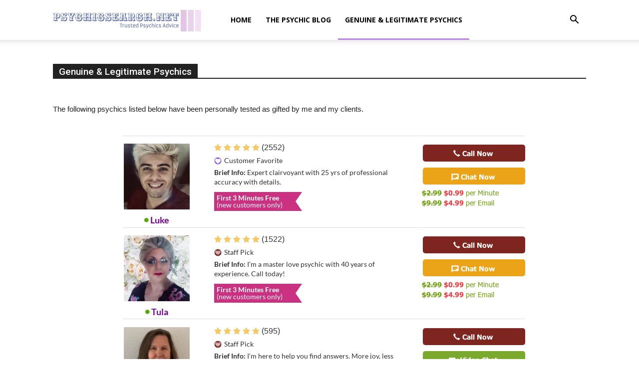

--- FILE ---
content_type: text/html; charset=UTF-8
request_url: https://psychicsearch.net/genuine-legitimate-psychics/
body_size: 17452
content:
<!doctype html >
<!--[if IE 8]>    <html class="ie8" lang="en"> <![endif]-->
<!--[if IE 9]>    <html class="ie9" lang="en"> <![endif]-->
<!--[if gt IE 8]><!--> <html lang="en-US" prefix="og: https://ogp.me/ns#"> <!--<![endif]-->
<head>
    <title>Genuine &amp; Legitimate Psychics - PSYCHICSEARCH.NET</title>
    <meta charset="UTF-8" />
    <meta name="viewport" content="width=device-width, initial-scale=1.0">
    <link rel="pingback" href="https://psychicsearch.net/xmlrpc.php" />
    <link rel="icon" type="image/png" href="https://psychicsearch.net/wp-content/uploads/2024/02/favicon.png">
<!-- Open Graph Meta Tags generated by Blog2Social 873 - https://www.blog2social.com -->
<meta property="og:title" content="Genuine &amp; Legitimate Psychics"/>
<meta property="og:description" content=""/>
<meta property="og:url" content="/genuine-legitimate-psychics/"/>
<meta property="og:type" content="article"/>
<meta property="og:article:published_time" content="2019-01-17 17:09:54"/>
<meta property="og:article:modified_time" content="2024-02-10 04:34:46"/>
<!-- Open Graph Meta Tags generated by Blog2Social 873 - https://www.blog2social.com -->

<!-- Twitter Card generated by Blog2Social 873 - https://www.blog2social.com -->
<meta name="twitter:card" content="summary">
<meta name="twitter:title" content="Genuine &amp; Legitimate Psychics"/>
<meta name="twitter:description" content=""/>
<!-- Twitter Card generated by Blog2Social 873 - https://www.blog2social.com -->
<meta name="author" content="Psychic Readers"/>

<!-- Search Engine Optimization by Rank Math PRO - https://rankmath.com/ -->
<meta name="description" content="The following psychics listed below have been personally tested as gifted by me and my clients."/>
<meta name="robots" content="follow, index, max-snippet:-1, max-video-preview:-1, max-image-preview:large"/>
<link rel="canonical" href="https://psychicsearch.net/genuine-legitimate-psychics/" />
<meta property="og:locale" content="en_US" />
<meta property="og:type" content="article" />
<meta property="og:title" content="Genuine &amp; Legitimate Psychics - PSYCHICSEARCH.NET" />
<meta property="og:description" content="The following psychics listed below have been personally tested as gifted by me and my clients." />
<meta property="og:url" content="https://psychicsearch.net/genuine-legitimate-psychics/" />
<meta property="og:site_name" content="Psychic Search" />
<meta property="og:updated_time" content="2024-02-10T04:34:46+00:00" />
<meta property="og:image" content="https://i0.wp.com/psychicsearch.net/wp-content/uploads/2024/07/psychic_medium.jpg" />
<meta property="og:image:secure_url" content="https://i0.wp.com/psychicsearch.net/wp-content/uploads/2024/07/psychic_medium.jpg" />
<meta property="og:image:width" content="762" />
<meta property="og:image:height" content="482" />
<meta property="og:image:alt" content="Psychic Search" />
<meta property="og:image:type" content="image/jpeg" />
<meta property="article:published_time" content="2019-01-17T17:09:54+00:00" />
<meta property="article:modified_time" content="2024-02-10T04:34:46+00:00" />
<meta name="twitter:card" content="summary_large_image" />
<meta name="twitter:title" content="Genuine &amp; Legitimate Psychics - PSYCHICSEARCH.NET" />
<meta name="twitter:description" content="The following psychics listed below have been personally tested as gifted by me and my clients." />
<meta name="twitter:image" content="https://i0.wp.com/psychicsearch.net/wp-content/uploads/2024/07/psychic_medium.jpg" />
<meta name="twitter:label1" content="Time to read" />
<meta name="twitter:data1" content="Less than a minute" />
<script type="application/ld+json" class="rank-math-schema-pro">{"@context":"https://schema.org","@graph":[{"@type":"Organization","@id":"https://psychicsearch.net/#organization","name":"Psychic Search","url":"https://psychicsearch.net","logo":{"@type":"ImageObject","@id":"https://psychicsearch.net/#logo","url":"https://psychicsearch.net/wp-content/uploads/2024/02/favicon.png","contentUrl":"https://psychicsearch.net/wp-content/uploads/2024/02/favicon.png","caption":"Psychic Search","inLanguage":"en-US","width":"50","height":"50"}},{"@type":"WebSite","@id":"https://psychicsearch.net/#website","url":"https://psychicsearch.net","name":"Psychic Search","alternateName":"Trusted Psychic Advice","publisher":{"@id":"https://psychicsearch.net/#organization"},"inLanguage":"en-US"},{"@type":"ImageObject","@id":"https://i0.wp.com/psychicsearch.net/wp-content/uploads/2024/07/psychic_medium.jpg?fit=762%2C482&amp;ssl=1","url":"https://i0.wp.com/psychicsearch.net/wp-content/uploads/2024/07/psychic_medium.jpg?fit=762%2C482&amp;ssl=1","width":"762","height":"482","caption":"Psychic Search","inLanguage":"en-US"},{"@type":"WebPage","@id":"https://psychicsearch.net/genuine-legitimate-psychics/#webpage","url":"https://psychicsearch.net/genuine-legitimate-psychics/","name":"Genuine &amp; Legitimate Psychics - PSYCHICSEARCH.NET","datePublished":"2019-01-17T17:09:54+00:00","dateModified":"2024-02-10T04:34:46+00:00","isPartOf":{"@id":"https://psychicsearch.net/#website"},"primaryImageOfPage":{"@id":"https://i0.wp.com/psychicsearch.net/wp-content/uploads/2024/07/psychic_medium.jpg?fit=762%2C482&amp;ssl=1"},"inLanguage":"en-US"},{"@type":"Person","@id":"https://psychicsearch.net/author/admin/","name":"Psychic Readers","url":"https://psychicsearch.net/author/admin/","image":{"@type":"ImageObject","@id":"https://secure.gravatar.com/avatar/ba0b068f3afc316138186a9a17016aa3da2be4b6bf62be93f5efd2c671bff6d9?s=96&amp;d=identicon&amp;r=g","url":"https://secure.gravatar.com/avatar/ba0b068f3afc316138186a9a17016aa3da2be4b6bf62be93f5efd2c671bff6d9?s=96&amp;d=identicon&amp;r=g","caption":"Psychic Readers","inLanguage":"en-US"},"worksFor":{"@id":"https://psychicsearch.net/#organization"}},{"@type":"Article","headline":"Genuine &amp; Legitimate Psychics - PSYCHICSEARCH.NET","datePublished":"2019-01-17T17:09:54+00:00","dateModified":"2024-02-10T04:34:46+00:00","author":{"@id":"https://psychicsearch.net/author/admin/","name":"Psychic Readers"},"publisher":{"@id":"https://psychicsearch.net/#organization"},"description":"The following psychics listed below have been personally tested as gifted by me and my clients.","name":"Genuine &amp; Legitimate Psychics - PSYCHICSEARCH.NET","@id":"https://psychicsearch.net/genuine-legitimate-psychics/#richSnippet","isPartOf":{"@id":"https://psychicsearch.net/genuine-legitimate-psychics/#webpage"},"image":{"@id":"https://i0.wp.com/psychicsearch.net/wp-content/uploads/2024/07/psychic_medium.jpg?fit=762%2C482&amp;ssl=1"},"inLanguage":"en-US","mainEntityOfPage":{"@id":"https://psychicsearch.net/genuine-legitimate-psychics/#webpage"}}]}</script>
<!-- /Rank Math WordPress SEO plugin -->

<link rel='dns-prefetch' href='//maxcdn.bootstrapcdn.com' />
<link rel='dns-prefetch' href='//stats.wp.com' />
<link rel='dns-prefetch' href='//fonts.googleapis.com' />
<link rel='preconnect' href='//i0.wp.com' />
<link rel='preconnect' href='//c0.wp.com' />
<link rel="alternate" type="application/rss+xml" title="PSYCHICSEARCH.NET &raquo; Feed" href="https://psychicsearch.net/feed/" />
<link rel="alternate" type="application/rss+xml" title="PSYCHICSEARCH.NET &raquo; Comments Feed" href="https://psychicsearch.net/comments/feed/" />
<link rel="alternate" title="oEmbed (JSON)" type="application/json+oembed" href="https://psychicsearch.net/wp-json/oembed/1.0/embed?url=https%3A%2F%2Fpsychicsearch.net%2Fgenuine-legitimate-psychics%2F" />
<link rel="alternate" title="oEmbed (XML)" type="text/xml+oembed" href="https://psychicsearch.net/wp-json/oembed/1.0/embed?url=https%3A%2F%2Fpsychicsearch.net%2Fgenuine-legitimate-psychics%2F&#038;format=xml" />
<style id='wp-img-auto-sizes-contain-inline-css' type='text/css'>
img:is([sizes=auto i],[sizes^="auto," i]){contain-intrinsic-size:3000px 1500px}
/*# sourceURL=wp-img-auto-sizes-contain-inline-css */
</style>
<style id='wp-emoji-styles-inline-css' type='text/css'>

	img.wp-smiley, img.emoji {
		display: inline !important;
		border: none !important;
		box-shadow: none !important;
		height: 1em !important;
		width: 1em !important;
		margin: 0 0.07em !important;
		vertical-align: -0.1em !important;
		background: none !important;
		padding: 0 !important;
	}
/*# sourceURL=wp-emoji-styles-inline-css */
</style>
<style id='classic-theme-styles-inline-css' type='text/css'>
/*! This file is auto-generated */
.wp-block-button__link{color:#fff;background-color:#32373c;border-radius:9999px;box-shadow:none;text-decoration:none;padding:calc(.667em + 2px) calc(1.333em + 2px);font-size:1.125em}.wp-block-file__button{background:#32373c;color:#fff;text-decoration:none}
/*# sourceURL=/wp-includes/css/classic-themes.min.css */
</style>
<link rel='stylesheet' id='contact-form-7-css' href='https://psychicsearch.net/wp-content/plugins/contact-form-7/includes/css/styles.css?ver=6.1.4' type='text/css' media='all' />
<link rel='stylesheet' id='widgetopts-styles-css' href='https://psychicsearch.net/wp-content/plugins/widget-options/assets/css/widget-options.css?ver=4.1.3' type='text/css' media='all' />
<link rel='stylesheet' id='ppress-frontend-css' href='https://psychicsearch.net/wp-content/plugins/wp-user-avatar/assets/css/frontend.min.css?ver=4.16.8' type='text/css' media='all' />
<link rel='stylesheet' id='ppress-flatpickr-css' href='https://psychicsearch.net/wp-content/plugins/wp-user-avatar/assets/flatpickr/flatpickr.min.css?ver=4.16.8' type='text/css' media='all' />
<link rel='stylesheet' id='ppress-select2-css' href='https://psychicsearch.net/wp-content/plugins/wp-user-avatar/assets/select2/select2.min.css?ver=6.9' type='text/css' media='all' />
<link rel='stylesheet' id='td-plugin-multi-purpose-css' href='https://psychicsearch.net/wp-content/plugins/td-composer/td-multi-purpose/style.css?ver=492e3cf54bd42df3b24a3de8e2307cafx' type='text/css' media='all' />
<link rel='stylesheet' id='google-fonts-style-css' href='https://fonts.googleapis.com/css?family=Montserrat%3A400%2C300%2C500%2C700%7COpen+Sans%3A400%2C600%2C700%2C300%2C500%7CRoboto%3A400%2C600%2C700%2C300%2C500&#038;display=swap&#038;ver=12.7.1' type='text/css' media='all' />
<link rel='stylesheet' id='td-theme-css' href='https://psychicsearch.net/wp-content/themes/Newspaper/style.css?ver=12.7.1' type='text/css' media='all' />
<style id='td-theme-inline-css' type='text/css'>@media (max-width:767px){.td-header-desktop-wrap{display:none}}@media (min-width:767px){.td-header-mobile-wrap{display:none}}</style>
<link rel='stylesheet' id='td-legacy-framework-front-style-css' href='https://psychicsearch.net/wp-content/plugins/td-composer/legacy/Newspaper/assets/css/td_legacy_main.css?ver=492e3cf54bd42df3b24a3de8e2307cafx' type='text/css' media='all' />
<link rel='stylesheet' id='td-standard-pack-framework-front-style-css' href='https://psychicsearch.net/wp-content/plugins/td-standard-pack/Newspaper/assets/css/td_standard_pack_main.css?ver=8ae1459a1d876d507918f73cef68310e' type='text/css' media='all' />
<link rel='stylesheet' id='tdb_style_cloud_templates_front-css' href='https://psychicsearch.net/wp-content/plugins/td-cloud-library/assets/css/tdb_main.css?ver=d578089f160957352b9b4ca6d880fd8f' type='text/css' media='all' />
<script type="text/javascript" src="https://c0.wp.com/c/6.9/wp-includes/js/jquery/jquery.min.js" id="jquery-core-js"></script>
<script type="text/javascript" src="https://c0.wp.com/c/6.9/wp-includes/js/jquery/jquery-migrate.min.js" id="jquery-migrate-js"></script>
<script type="text/javascript" src="https://maxcdn.bootstrapcdn.com/bootstrap/3.3.7/js/bootstrap.min.js?ver=6.9" id="maxcdn-bootstrapcdn-js"></script>
<script type="text/javascript" src="https://psychicsearch.net/wp-content/plugins/psychics-listing-frontpage-live/js/intlTelInput.js?ver=6.9" id="intlTelInput-js-js"></script>
<script type="text/javascript" src="https://psychicsearch.net/wp-content/plugins/psychics-listing-frontpage-live/js/jquery-confirm.min.js?ver=6.9" id="jquery-confirm.min-js-js"></script>
<script type="text/javascript" src="https://psychicsearch.net/wp-content/plugins/psychics-listing-frontpage-live/js/psychic.js?ver=6.9" id="psychic-js-js"></script>
<script type="text/javascript" src="https://psychicsearch.net/wp-content/plugins/psychics-listing-frontpage-live/js/widget_psy.js?ver=6.9" id="widget_psy-js-js"></script>
<script type="text/javascript" src="https://psychicsearch.net/wp-content/plugins/psychics-listing-frontpage-live/js/raty.js?ver=6.9" id="raty-js-js"></script>
<script type="text/javascript" src="https://psychicsearch.net/wp-content/plugins/wp-user-avatar/assets/flatpickr/flatpickr.min.js?ver=4.16.8" id="ppress-flatpickr-js"></script>
<script type="text/javascript" src="https://psychicsearch.net/wp-content/plugins/wp-user-avatar/assets/select2/select2.min.js?ver=4.16.8" id="ppress-select2-js"></script>
<link rel="https://api.w.org/" href="https://psychicsearch.net/wp-json/" /><link rel="alternate" title="JSON" type="application/json" href="https://psychicsearch.net/wp-json/wp/v2/pages/19" /><link rel="EditURI" type="application/rsd+xml" title="RSD" href="https://psychicsearch.net/xmlrpc.php?rsd" />
<meta name="generator" content="WordPress 6.9" />
<link rel='shortlink' href='https://psychicsearch.net/?p=19' />
	<style>img#wpstats{display:none}</style>
		    <script>
        window.tdb_global_vars = {"wpRestUrl":"https:\/\/psychicsearch.net\/wp-json\/","permalinkStructure":"\/%postname%\/"};
        window.tdb_p_autoload_vars = {"isAjax":false,"isAdminBarShowing":false,"autoloadStatus":"off","origPostEditUrl":null};
    </script>
    
    <style id="tdb-global-colors">:root{--today-news-dark-bg:#000000;--today-news-accent:#CE0000;--today-news-white:#FFFFFF;--today-news-white-transparent:rgba(255,255,255,0.75);--today-news-white-transparent2:rgba(255,255,255,0.1);--today-news-dark-gray:#222222;--today-news-light-gray:#d8d8d8;--accent-color:#642f93}</style>

    
	
<!-- JS generated by theme -->

<script type="text/javascript" id="td-generated-header-js">
    
    

	    var tdBlocksArray = []; //here we store all the items for the current page

	    // td_block class - each ajax block uses a object of this class for requests
	    function tdBlock() {
		    this.id = '';
		    this.block_type = 1; //block type id (1-234 etc)
		    this.atts = '';
		    this.td_column_number = '';
		    this.td_current_page = 1; //
		    this.post_count = 0; //from wp
		    this.found_posts = 0; //from wp
		    this.max_num_pages = 0; //from wp
		    this.td_filter_value = ''; //current live filter value
		    this.is_ajax_running = false;
		    this.td_user_action = ''; // load more or infinite loader (used by the animation)
		    this.header_color = '';
		    this.ajax_pagination_infinite_stop = ''; //show load more at page x
	    }

        // td_js_generator - mini detector
        ( function () {
            var htmlTag = document.getElementsByTagName("html")[0];

	        if ( navigator.userAgent.indexOf("MSIE 10.0") > -1 ) {
                htmlTag.className += ' ie10';
            }

            if ( !!navigator.userAgent.match(/Trident.*rv\:11\./) ) {
                htmlTag.className += ' ie11';
            }

	        if ( navigator.userAgent.indexOf("Edge") > -1 ) {
                htmlTag.className += ' ieEdge';
            }

            if ( /(iPad|iPhone|iPod)/g.test(navigator.userAgent) ) {
                htmlTag.className += ' td-md-is-ios';
            }

            var user_agent = navigator.userAgent.toLowerCase();
            if ( user_agent.indexOf("android") > -1 ) {
                htmlTag.className += ' td-md-is-android';
            }

            if ( -1 !== navigator.userAgent.indexOf('Mac OS X')  ) {
                htmlTag.className += ' td-md-is-os-x';
            }

            if ( /chrom(e|ium)/.test(navigator.userAgent.toLowerCase()) ) {
               htmlTag.className += ' td-md-is-chrome';
            }

            if ( -1 !== navigator.userAgent.indexOf('Firefox') ) {
                htmlTag.className += ' td-md-is-firefox';
            }

            if ( -1 !== navigator.userAgent.indexOf('Safari') && -1 === navigator.userAgent.indexOf('Chrome') ) {
                htmlTag.className += ' td-md-is-safari';
            }

            if( -1 !== navigator.userAgent.indexOf('IEMobile') ){
                htmlTag.className += ' td-md-is-iemobile';
            }

        })();

        var tdLocalCache = {};

        ( function () {
            "use strict";

            tdLocalCache = {
                data: {},
                remove: function (resource_id) {
                    delete tdLocalCache.data[resource_id];
                },
                exist: function (resource_id) {
                    return tdLocalCache.data.hasOwnProperty(resource_id) && tdLocalCache.data[resource_id] !== null;
                },
                get: function (resource_id) {
                    return tdLocalCache.data[resource_id];
                },
                set: function (resource_id, cachedData) {
                    tdLocalCache.remove(resource_id);
                    tdLocalCache.data[resource_id] = cachedData;
                }
            };
        })();

    
    
var td_viewport_interval_list=[{"limitBottom":767,"sidebarWidth":228},{"limitBottom":1018,"sidebarWidth":300},{"limitBottom":1140,"sidebarWidth":324}];
var td_animation_stack_effect="type0";
var tds_animation_stack=true;
var td_animation_stack_specific_selectors=".entry-thumb, img, .td-lazy-img";
var td_animation_stack_general_selectors=".td-animation-stack img, .td-animation-stack .entry-thumb, .post img, .td-animation-stack .td-lazy-img";
var tdc_is_installed="yes";
var tdc_domain_active=false;
var td_ajax_url="https:\/\/psychicsearch.net\/wp-admin\/admin-ajax.php?td_theme_name=Newspaper&v=12.7.1";
var td_get_template_directory_uri="https:\/\/psychicsearch.net\/wp-content\/plugins\/td-composer\/legacy\/common";
var tds_snap_menu="";
var tds_logo_on_sticky="";
var tds_header_style="tdm_header_style_1";
var td_please_wait="Please wait...";
var td_email_user_pass_incorrect="User or password incorrect!";
var td_email_user_incorrect="Email or username incorrect!";
var td_email_incorrect="Email incorrect!";
var td_user_incorrect="Username incorrect!";
var td_email_user_empty="Email or username empty!";
var td_pass_empty="Pass empty!";
var td_pass_pattern_incorrect="Invalid Pass Pattern!";
var td_retype_pass_incorrect="Retyped Pass incorrect!";
var tds_more_articles_on_post_enable="";
var tds_more_articles_on_post_time_to_wait="";
var tds_more_articles_on_post_pages_distance_from_top=0;
var tds_captcha="";
var tds_theme_color_site_wide="#bb84e8";
var tds_smart_sidebar="";
var tdThemeName="Newspaper";
var tdThemeNameWl="Newspaper";
var td_magnific_popup_translation_tPrev="Previous (Left arrow key)";
var td_magnific_popup_translation_tNext="Next (Right arrow key)";
var td_magnific_popup_translation_tCounter="%curr% of %total%";
var td_magnific_popup_translation_ajax_tError="The content from %url% could not be loaded.";
var td_magnific_popup_translation_image_tError="The image #%curr% could not be loaded.";
var tdBlockNonce="518d000401";
var tdMobileMenu="enabled";
var tdMobileSearch="enabled";
var tdDateNamesI18n={"month_names":["January","February","March","April","May","June","July","August","September","October","November","December"],"month_names_short":["Jan","Feb","Mar","Apr","May","Jun","Jul","Aug","Sep","Oct","Nov","Dec"],"day_names":["Sunday","Monday","Tuesday","Wednesday","Thursday","Friday","Saturday"],"day_names_short":["Sun","Mon","Tue","Wed","Thu","Fri","Sat"]};
var tdb_modal_confirm="Save";
var tdb_modal_cancel="Cancel";
var tdb_modal_confirm_alt="Yes";
var tdb_modal_cancel_alt="No";
var td_deploy_mode="deploy";
var td_ad_background_click_link="";
var td_ad_background_click_target="";
</script>


<!-- Header style compiled by theme -->

<style>#td-mobile-nav,#td-mobile-nav .wpb_button,.td-search-wrap-mob{font-family:Montserrat}.td-scroll-up{position:fixed;bottom:4px;right:5px;cursor:pointer;z-index:9999}.ie9 .td-scroll-up{bottom:-70px}.ie9 .td-scroll-up-visible{bottom:5px}@media (max-width:767px){.td-scroll-up.td-hide-scroll-up-on-mob{display:none!important}}.td-scroll-up{display:none;width:40px;height:40px;background-color:var(--td_theme_color,#4db2ec);transform:translate3d(0,70px,0);transition:transform 0.4s cubic-bezier(.55,0,.1,1) 0s}.td-js-loaded .td-scroll-up{display:block!important}.td-scroll-up .td-icon-menu-up{position:relative;color:#fff;font-size:20px;display:block;text-align:center;width:40px;top:7px}.td-scroll-up-visible{transform:translate3d(0,0,0)}.td-md-is-android .td-scroll-up .td-icon-menu-up{padding-top:1px}:root{--td_theme_color:#bb84e8;--td_slider_text:rgba(187,132,232,0.7);--td_mobile_menu_color:#ffffff;--td_mobile_icons_color:#000000;--td_mobile_gradient_one_mob:rgba(0,0,0,0.64);--td_mobile_gradient_two_mob:rgba(0,0,0,0.79);--td_mobile_text_active_color:bb84e8;--td_login_button_background:bb84e8;--td_login_button_color:#ffffff;--td_login_hover_background:#444444;--td_login_hover_color:#ffffff;--td_login_gradient_one:rgba(0,0,0,0.7);--td_login_gradient_two:rgba(0,0,0,0.8)}.td-header-style-12 .td-header-menu-wrap-full,.td-header-style-12 .td-affix,.td-grid-style-1.td-hover-1 .td-big-grid-post:hover .td-post-category,.td-grid-style-5.td-hover-1 .td-big-grid-post:hover .td-post-category,.td_category_template_3 .td-current-sub-category,.td_category_template_8 .td-category-header .td-category a.td-current-sub-category,.td_category_template_4 .td-category-siblings .td-category a:hover,.td_block_big_grid_9.td-grid-style-1 .td-post-category,.td_block_big_grid_9.td-grid-style-5 .td-post-category,.td-grid-style-6.td-hover-1 .td-module-thumb:after,.tdm-menu-active-style5 .td-header-menu-wrap .sf-menu>.current-menu-item>a,.tdm-menu-active-style5 .td-header-menu-wrap .sf-menu>.current-menu-ancestor>a,.tdm-menu-active-style5 .td-header-menu-wrap .sf-menu>.current-category-ancestor>a,.tdm-menu-active-style5 .td-header-menu-wrap .sf-menu>li>a:hover,.tdm-menu-active-style5 .td-header-menu-wrap .sf-menu>.sfHover>a{background-color:#bb84e8}.td_mega_menu_sub_cats .cur-sub-cat,.td-mega-span h3 a:hover,.td_mod_mega_menu:hover .entry-title a,.header-search-wrap .result-msg a:hover,.td-header-top-menu .td-drop-down-search .td_module_wrap:hover .entry-title a,.td-header-top-menu .td-icon-search:hover,.td-header-wrap .result-msg a:hover,.top-header-menu li a:hover,.top-header-menu .current-menu-item>a,.top-header-menu .current-menu-ancestor>a,.top-header-menu .current-category-ancestor>a,.td-social-icon-wrap>a:hover,.td-header-sp-top-widget .td-social-icon-wrap a:hover,.td_mod_related_posts:hover h3>a,.td-post-template-11 .td-related-title .td-related-left:hover,.td-post-template-11 .td-related-title .td-related-right:hover,.td-post-template-11 .td-related-title .td-cur-simple-item,.td-post-template-11 .td_block_related_posts .td-next-prev-wrap a:hover,.td-category-header .td-pulldown-category-filter-link:hover,.td-category-siblings .td-subcat-dropdown a:hover,.td-category-siblings .td-subcat-dropdown a.td-current-sub-category,.footer-text-wrap .footer-email-wrap a,.footer-social-wrap a:hover,.td_module_17 .td-read-more a:hover,.td_module_18 .td-read-more a:hover,.td_module_19 .td-post-author-name a:hover,.td-pulldown-syle-2 .td-subcat-dropdown:hover .td-subcat-more span,.td-pulldown-syle-2 .td-subcat-dropdown:hover .td-subcat-more i,.td-pulldown-syle-3 .td-subcat-dropdown:hover .td-subcat-more span,.td-pulldown-syle-3 .td-subcat-dropdown:hover .td-subcat-more i,.tdm-menu-active-style3 .tdm-header.td-header-wrap .sf-menu>.current-category-ancestor>a,.tdm-menu-active-style3 .tdm-header.td-header-wrap .sf-menu>.current-menu-ancestor>a,.tdm-menu-active-style3 .tdm-header.td-header-wrap .sf-menu>.current-menu-item>a,.tdm-menu-active-style3 .tdm-header.td-header-wrap .sf-menu>.sfHover>a,.tdm-menu-active-style3 .tdm-header.td-header-wrap .sf-menu>li>a:hover{color:#bb84e8}.td-mega-menu-page .wpb_content_element ul li a:hover,.td-theme-wrap .td-aj-search-results .td_module_wrap:hover .entry-title a,.td-theme-wrap .header-search-wrap .result-msg a:hover{color:#bb84e8!important}.td_category_template_8 .td-category-header .td-category a.td-current-sub-category,.td_category_template_4 .td-category-siblings .td-category a:hover,.tdm-menu-active-style4 .tdm-header .sf-menu>.current-menu-item>a,.tdm-menu-active-style4 .tdm-header .sf-menu>.current-menu-ancestor>a,.tdm-menu-active-style4 .tdm-header .sf-menu>.current-category-ancestor>a,.tdm-menu-active-style4 .tdm-header .sf-menu>li>a:hover,.tdm-menu-active-style4 .tdm-header .sf-menu>.sfHover>a{border-color:#bb84e8}.top-header-menu .current-menu-item>a,.top-header-menu .current-menu-ancestor>a,.top-header-menu .current-category-ancestor>a,.top-header-menu li a:hover,.td-header-sp-top-widget .td-icon-search:hover{color:#bb84e8}.td-header-wrap .td-header-sp-top-widget .td-icon-font,.td-header-style-7 .td-header-top-menu .td-social-icon-wrap .td-icon-font{color:#bb84e8}.td-header-wrap .td-header-sp-top-widget i.td-icon-font:hover{color:#bb84e8}.td-header-wrap .td-header-menu-social .td-social-icon-wrap a{color:#bb84e8}.td-header-wrap .td-header-menu-social .td-social-icon-wrap:hover i{color:#bb84e8}.td-theme-wrap .td-mega-span h3 a{color:#ffffff}.td-theme-wrap .td_mod_mega_menu:hover .entry-title a,.td-theme-wrap .sf-menu .td_mega_menu_sub_cats .cur-sub-cat{color:#bb84e8}.td-theme-wrap .sf-menu .td-mega-menu .td-post-category:hover,.td-theme-wrap .td-mega-menu .td-next-prev-wrap a:hover{background-color:#bb84e8}.td-theme-wrap .td-mega-menu .td-next-prev-wrap a:hover{border-color:#bb84e8}.td-theme-wrap .header-search-wrap .td-drop-down-search .btn:hover,.td-theme-wrap .td-aj-search-results .td_module_wrap:hover .entry-title a,.td-theme-wrap .header-search-wrap .result-msg a:hover{color:#bb84e8!important}.td-theme-wrap .sf-menu .td-normal-menu .sub-menu .td-menu-item>a{color:#bb84e8}.td-theme-wrap .sf-menu .td-normal-menu .td-menu-item>a:hover,.td-theme-wrap .sf-menu .td-normal-menu .sfHover>a,.td-theme-wrap .sf-menu .td-normal-menu .current-menu-ancestor>a,.td-theme-wrap .sf-menu .td-normal-menu .current-category-ancestor>a,.td-theme-wrap .sf-menu .td-normal-menu .current-menu-item>a{color:eb0f69}.td-sub-footer-container,.td-subfooter-menu li a{color:#ffffff}.td-subfooter-menu li a:hover{color:#ffffff}#td-mobile-nav,#td-mobile-nav .wpb_button,.td-search-wrap-mob{font-family:Montserrat}.td-scroll-up{position:fixed;bottom:4px;right:5px;cursor:pointer;z-index:9999}.ie9 .td-scroll-up{bottom:-70px}.ie9 .td-scroll-up-visible{bottom:5px}@media (max-width:767px){.td-scroll-up.td-hide-scroll-up-on-mob{display:none!important}}.td-scroll-up{display:none;width:40px;height:40px;background-color:var(--td_theme_color,#4db2ec);transform:translate3d(0,70px,0);transition:transform 0.4s cubic-bezier(.55,0,.1,1) 0s}.td-js-loaded .td-scroll-up{display:block!important}.td-scroll-up .td-icon-menu-up{position:relative;color:#fff;font-size:20px;display:block;text-align:center;width:40px;top:7px}.td-scroll-up-visible{transform:translate3d(0,0,0)}.td-md-is-android .td-scroll-up .td-icon-menu-up{padding-top:1px}:root{--td_theme_color:#bb84e8;--td_slider_text:rgba(187,132,232,0.7);--td_mobile_menu_color:#ffffff;--td_mobile_icons_color:#000000;--td_mobile_gradient_one_mob:rgba(0,0,0,0.64);--td_mobile_gradient_two_mob:rgba(0,0,0,0.79);--td_mobile_text_active_color:bb84e8;--td_login_button_background:bb84e8;--td_login_button_color:#ffffff;--td_login_hover_background:#444444;--td_login_hover_color:#ffffff;--td_login_gradient_one:rgba(0,0,0,0.7);--td_login_gradient_two:rgba(0,0,0,0.8)}.td-header-style-12 .td-header-menu-wrap-full,.td-header-style-12 .td-affix,.td-grid-style-1.td-hover-1 .td-big-grid-post:hover .td-post-category,.td-grid-style-5.td-hover-1 .td-big-grid-post:hover .td-post-category,.td_category_template_3 .td-current-sub-category,.td_category_template_8 .td-category-header .td-category a.td-current-sub-category,.td_category_template_4 .td-category-siblings .td-category a:hover,.td_block_big_grid_9.td-grid-style-1 .td-post-category,.td_block_big_grid_9.td-grid-style-5 .td-post-category,.td-grid-style-6.td-hover-1 .td-module-thumb:after,.tdm-menu-active-style5 .td-header-menu-wrap .sf-menu>.current-menu-item>a,.tdm-menu-active-style5 .td-header-menu-wrap .sf-menu>.current-menu-ancestor>a,.tdm-menu-active-style5 .td-header-menu-wrap .sf-menu>.current-category-ancestor>a,.tdm-menu-active-style5 .td-header-menu-wrap .sf-menu>li>a:hover,.tdm-menu-active-style5 .td-header-menu-wrap .sf-menu>.sfHover>a{background-color:#bb84e8}.td_mega_menu_sub_cats .cur-sub-cat,.td-mega-span h3 a:hover,.td_mod_mega_menu:hover .entry-title a,.header-search-wrap .result-msg a:hover,.td-header-top-menu .td-drop-down-search .td_module_wrap:hover .entry-title a,.td-header-top-menu .td-icon-search:hover,.td-header-wrap .result-msg a:hover,.top-header-menu li a:hover,.top-header-menu .current-menu-item>a,.top-header-menu .current-menu-ancestor>a,.top-header-menu .current-category-ancestor>a,.td-social-icon-wrap>a:hover,.td-header-sp-top-widget .td-social-icon-wrap a:hover,.td_mod_related_posts:hover h3>a,.td-post-template-11 .td-related-title .td-related-left:hover,.td-post-template-11 .td-related-title .td-related-right:hover,.td-post-template-11 .td-related-title .td-cur-simple-item,.td-post-template-11 .td_block_related_posts .td-next-prev-wrap a:hover,.td-category-header .td-pulldown-category-filter-link:hover,.td-category-siblings .td-subcat-dropdown a:hover,.td-category-siblings .td-subcat-dropdown a.td-current-sub-category,.footer-text-wrap .footer-email-wrap a,.footer-social-wrap a:hover,.td_module_17 .td-read-more a:hover,.td_module_18 .td-read-more a:hover,.td_module_19 .td-post-author-name a:hover,.td-pulldown-syle-2 .td-subcat-dropdown:hover .td-subcat-more span,.td-pulldown-syle-2 .td-subcat-dropdown:hover .td-subcat-more i,.td-pulldown-syle-3 .td-subcat-dropdown:hover .td-subcat-more span,.td-pulldown-syle-3 .td-subcat-dropdown:hover .td-subcat-more i,.tdm-menu-active-style3 .tdm-header.td-header-wrap .sf-menu>.current-category-ancestor>a,.tdm-menu-active-style3 .tdm-header.td-header-wrap .sf-menu>.current-menu-ancestor>a,.tdm-menu-active-style3 .tdm-header.td-header-wrap .sf-menu>.current-menu-item>a,.tdm-menu-active-style3 .tdm-header.td-header-wrap .sf-menu>.sfHover>a,.tdm-menu-active-style3 .tdm-header.td-header-wrap .sf-menu>li>a:hover{color:#bb84e8}.td-mega-menu-page .wpb_content_element ul li a:hover,.td-theme-wrap .td-aj-search-results .td_module_wrap:hover .entry-title a,.td-theme-wrap .header-search-wrap .result-msg a:hover{color:#bb84e8!important}.td_category_template_8 .td-category-header .td-category a.td-current-sub-category,.td_category_template_4 .td-category-siblings .td-category a:hover,.tdm-menu-active-style4 .tdm-header .sf-menu>.current-menu-item>a,.tdm-menu-active-style4 .tdm-header .sf-menu>.current-menu-ancestor>a,.tdm-menu-active-style4 .tdm-header .sf-menu>.current-category-ancestor>a,.tdm-menu-active-style4 .tdm-header .sf-menu>li>a:hover,.tdm-menu-active-style4 .tdm-header .sf-menu>.sfHover>a{border-color:#bb84e8}.top-header-menu .current-menu-item>a,.top-header-menu .current-menu-ancestor>a,.top-header-menu .current-category-ancestor>a,.top-header-menu li a:hover,.td-header-sp-top-widget .td-icon-search:hover{color:#bb84e8}.td-header-wrap .td-header-sp-top-widget .td-icon-font,.td-header-style-7 .td-header-top-menu .td-social-icon-wrap .td-icon-font{color:#bb84e8}.td-header-wrap .td-header-sp-top-widget i.td-icon-font:hover{color:#bb84e8}.td-header-wrap .td-header-menu-social .td-social-icon-wrap a{color:#bb84e8}.td-header-wrap .td-header-menu-social .td-social-icon-wrap:hover i{color:#bb84e8}.td-theme-wrap .td-mega-span h3 a{color:#ffffff}.td-theme-wrap .td_mod_mega_menu:hover .entry-title a,.td-theme-wrap .sf-menu .td_mega_menu_sub_cats .cur-sub-cat{color:#bb84e8}.td-theme-wrap .sf-menu .td-mega-menu .td-post-category:hover,.td-theme-wrap .td-mega-menu .td-next-prev-wrap a:hover{background-color:#bb84e8}.td-theme-wrap .td-mega-menu .td-next-prev-wrap a:hover{border-color:#bb84e8}.td-theme-wrap .header-search-wrap .td-drop-down-search .btn:hover,.td-theme-wrap .td-aj-search-results .td_module_wrap:hover .entry-title a,.td-theme-wrap .header-search-wrap .result-msg a:hover{color:#bb84e8!important}.td-theme-wrap .sf-menu .td-normal-menu .sub-menu .td-menu-item>a{color:#bb84e8}.td-theme-wrap .sf-menu .td-normal-menu .td-menu-item>a:hover,.td-theme-wrap .sf-menu .td-normal-menu .sfHover>a,.td-theme-wrap .sf-menu .td-normal-menu .current-menu-ancestor>a,.td-theme-wrap .sf-menu .td-normal-menu .current-category-ancestor>a,.td-theme-wrap .sf-menu .td-normal-menu .current-menu-item>a{color:eb0f69}.td-sub-footer-container,.td-subfooter-menu li a{color:#ffffff}.td-subfooter-menu li a:hover{color:#ffffff}</style>




<script type="application/ld+json">
    {
        "@context": "https://schema.org",
        "@type": "BreadcrumbList",
        "itemListElement": [
            {
                "@type": "ListItem",
                "position": 1,
                "item": {
                    "@type": "WebSite",
                    "@id": "https://psychicsearch.net/",
                    "name": "Home"
                }
            },
            {
                "@type": "ListItem",
                "position": 2,
                    "item": {
                    "@type": "WebPage",
                    "@id": "https://psychicsearch.net/genuine-legitimate-psychics/",
                    "name": "Genuine &#038; Legitimate Psychics"
                }
            }    
        ]
    }
</script>

<!-- Button style compiled by theme -->

<style>.tdm-btn-style1{background-color:#bb84e8}.tdm-btn-style2:before{border-color:#bb84e8}.tdm-btn-style2{color:#bb84e8}.tdm-btn-style3{-webkit-box-shadow:0 2px 16px #bb84e8;-moz-box-shadow:0 2px 16px #bb84e8;box-shadow:0 2px 16px #bb84e8}.tdm-btn-style3:hover{-webkit-box-shadow:0 4px 26px #bb84e8;-moz-box-shadow:0 4px 26px #bb84e8;box-shadow:0 4px 26px #bb84e8}</style>

	<style id="tdw-css-placeholder"></style><style id='global-styles-inline-css' type='text/css'>
:root{--wp--preset--aspect-ratio--square: 1;--wp--preset--aspect-ratio--4-3: 4/3;--wp--preset--aspect-ratio--3-4: 3/4;--wp--preset--aspect-ratio--3-2: 3/2;--wp--preset--aspect-ratio--2-3: 2/3;--wp--preset--aspect-ratio--16-9: 16/9;--wp--preset--aspect-ratio--9-16: 9/16;--wp--preset--color--black: #000000;--wp--preset--color--cyan-bluish-gray: #abb8c3;--wp--preset--color--white: #ffffff;--wp--preset--color--pale-pink: #f78da7;--wp--preset--color--vivid-red: #cf2e2e;--wp--preset--color--luminous-vivid-orange: #ff6900;--wp--preset--color--luminous-vivid-amber: #fcb900;--wp--preset--color--light-green-cyan: #7bdcb5;--wp--preset--color--vivid-green-cyan: #00d084;--wp--preset--color--pale-cyan-blue: #8ed1fc;--wp--preset--color--vivid-cyan-blue: #0693e3;--wp--preset--color--vivid-purple: #9b51e0;--wp--preset--gradient--vivid-cyan-blue-to-vivid-purple: linear-gradient(135deg,rgb(6,147,227) 0%,rgb(155,81,224) 100%);--wp--preset--gradient--light-green-cyan-to-vivid-green-cyan: linear-gradient(135deg,rgb(122,220,180) 0%,rgb(0,208,130) 100%);--wp--preset--gradient--luminous-vivid-amber-to-luminous-vivid-orange: linear-gradient(135deg,rgb(252,185,0) 0%,rgb(255,105,0) 100%);--wp--preset--gradient--luminous-vivid-orange-to-vivid-red: linear-gradient(135deg,rgb(255,105,0) 0%,rgb(207,46,46) 100%);--wp--preset--gradient--very-light-gray-to-cyan-bluish-gray: linear-gradient(135deg,rgb(238,238,238) 0%,rgb(169,184,195) 100%);--wp--preset--gradient--cool-to-warm-spectrum: linear-gradient(135deg,rgb(74,234,220) 0%,rgb(151,120,209) 20%,rgb(207,42,186) 40%,rgb(238,44,130) 60%,rgb(251,105,98) 80%,rgb(254,248,76) 100%);--wp--preset--gradient--blush-light-purple: linear-gradient(135deg,rgb(255,206,236) 0%,rgb(152,150,240) 100%);--wp--preset--gradient--blush-bordeaux: linear-gradient(135deg,rgb(254,205,165) 0%,rgb(254,45,45) 50%,rgb(107,0,62) 100%);--wp--preset--gradient--luminous-dusk: linear-gradient(135deg,rgb(255,203,112) 0%,rgb(199,81,192) 50%,rgb(65,88,208) 100%);--wp--preset--gradient--pale-ocean: linear-gradient(135deg,rgb(255,245,203) 0%,rgb(182,227,212) 50%,rgb(51,167,181) 100%);--wp--preset--gradient--electric-grass: linear-gradient(135deg,rgb(202,248,128) 0%,rgb(113,206,126) 100%);--wp--preset--gradient--midnight: linear-gradient(135deg,rgb(2,3,129) 0%,rgb(40,116,252) 100%);--wp--preset--font-size--small: 11px;--wp--preset--font-size--medium: 20px;--wp--preset--font-size--large: 32px;--wp--preset--font-size--x-large: 42px;--wp--preset--font-size--regular: 15px;--wp--preset--font-size--larger: 50px;--wp--preset--spacing--20: 0.44rem;--wp--preset--spacing--30: 0.67rem;--wp--preset--spacing--40: 1rem;--wp--preset--spacing--50: 1.5rem;--wp--preset--spacing--60: 2.25rem;--wp--preset--spacing--70: 3.38rem;--wp--preset--spacing--80: 5.06rem;--wp--preset--shadow--natural: 6px 6px 9px rgba(0, 0, 0, 0.2);--wp--preset--shadow--deep: 12px 12px 50px rgba(0, 0, 0, 0.4);--wp--preset--shadow--sharp: 6px 6px 0px rgba(0, 0, 0, 0.2);--wp--preset--shadow--outlined: 6px 6px 0px -3px rgb(255, 255, 255), 6px 6px rgb(0, 0, 0);--wp--preset--shadow--crisp: 6px 6px 0px rgb(0, 0, 0);}:where(.is-layout-flex){gap: 0.5em;}:where(.is-layout-grid){gap: 0.5em;}body .is-layout-flex{display: flex;}.is-layout-flex{flex-wrap: wrap;align-items: center;}.is-layout-flex > :is(*, div){margin: 0;}body .is-layout-grid{display: grid;}.is-layout-grid > :is(*, div){margin: 0;}:where(.wp-block-columns.is-layout-flex){gap: 2em;}:where(.wp-block-columns.is-layout-grid){gap: 2em;}:where(.wp-block-post-template.is-layout-flex){gap: 1.25em;}:where(.wp-block-post-template.is-layout-grid){gap: 1.25em;}.has-black-color{color: var(--wp--preset--color--black) !important;}.has-cyan-bluish-gray-color{color: var(--wp--preset--color--cyan-bluish-gray) !important;}.has-white-color{color: var(--wp--preset--color--white) !important;}.has-pale-pink-color{color: var(--wp--preset--color--pale-pink) !important;}.has-vivid-red-color{color: var(--wp--preset--color--vivid-red) !important;}.has-luminous-vivid-orange-color{color: var(--wp--preset--color--luminous-vivid-orange) !important;}.has-luminous-vivid-amber-color{color: var(--wp--preset--color--luminous-vivid-amber) !important;}.has-light-green-cyan-color{color: var(--wp--preset--color--light-green-cyan) !important;}.has-vivid-green-cyan-color{color: var(--wp--preset--color--vivid-green-cyan) !important;}.has-pale-cyan-blue-color{color: var(--wp--preset--color--pale-cyan-blue) !important;}.has-vivid-cyan-blue-color{color: var(--wp--preset--color--vivid-cyan-blue) !important;}.has-vivid-purple-color{color: var(--wp--preset--color--vivid-purple) !important;}.has-black-background-color{background-color: var(--wp--preset--color--black) !important;}.has-cyan-bluish-gray-background-color{background-color: var(--wp--preset--color--cyan-bluish-gray) !important;}.has-white-background-color{background-color: var(--wp--preset--color--white) !important;}.has-pale-pink-background-color{background-color: var(--wp--preset--color--pale-pink) !important;}.has-vivid-red-background-color{background-color: var(--wp--preset--color--vivid-red) !important;}.has-luminous-vivid-orange-background-color{background-color: var(--wp--preset--color--luminous-vivid-orange) !important;}.has-luminous-vivid-amber-background-color{background-color: var(--wp--preset--color--luminous-vivid-amber) !important;}.has-light-green-cyan-background-color{background-color: var(--wp--preset--color--light-green-cyan) !important;}.has-vivid-green-cyan-background-color{background-color: var(--wp--preset--color--vivid-green-cyan) !important;}.has-pale-cyan-blue-background-color{background-color: var(--wp--preset--color--pale-cyan-blue) !important;}.has-vivid-cyan-blue-background-color{background-color: var(--wp--preset--color--vivid-cyan-blue) !important;}.has-vivid-purple-background-color{background-color: var(--wp--preset--color--vivid-purple) !important;}.has-black-border-color{border-color: var(--wp--preset--color--black) !important;}.has-cyan-bluish-gray-border-color{border-color: var(--wp--preset--color--cyan-bluish-gray) !important;}.has-white-border-color{border-color: var(--wp--preset--color--white) !important;}.has-pale-pink-border-color{border-color: var(--wp--preset--color--pale-pink) !important;}.has-vivid-red-border-color{border-color: var(--wp--preset--color--vivid-red) !important;}.has-luminous-vivid-orange-border-color{border-color: var(--wp--preset--color--luminous-vivid-orange) !important;}.has-luminous-vivid-amber-border-color{border-color: var(--wp--preset--color--luminous-vivid-amber) !important;}.has-light-green-cyan-border-color{border-color: var(--wp--preset--color--light-green-cyan) !important;}.has-vivid-green-cyan-border-color{border-color: var(--wp--preset--color--vivid-green-cyan) !important;}.has-pale-cyan-blue-border-color{border-color: var(--wp--preset--color--pale-cyan-blue) !important;}.has-vivid-cyan-blue-border-color{border-color: var(--wp--preset--color--vivid-cyan-blue) !important;}.has-vivid-purple-border-color{border-color: var(--wp--preset--color--vivid-purple) !important;}.has-vivid-cyan-blue-to-vivid-purple-gradient-background{background: var(--wp--preset--gradient--vivid-cyan-blue-to-vivid-purple) !important;}.has-light-green-cyan-to-vivid-green-cyan-gradient-background{background: var(--wp--preset--gradient--light-green-cyan-to-vivid-green-cyan) !important;}.has-luminous-vivid-amber-to-luminous-vivid-orange-gradient-background{background: var(--wp--preset--gradient--luminous-vivid-amber-to-luminous-vivid-orange) !important;}.has-luminous-vivid-orange-to-vivid-red-gradient-background{background: var(--wp--preset--gradient--luminous-vivid-orange-to-vivid-red) !important;}.has-very-light-gray-to-cyan-bluish-gray-gradient-background{background: var(--wp--preset--gradient--very-light-gray-to-cyan-bluish-gray) !important;}.has-cool-to-warm-spectrum-gradient-background{background: var(--wp--preset--gradient--cool-to-warm-spectrum) !important;}.has-blush-light-purple-gradient-background{background: var(--wp--preset--gradient--blush-light-purple) !important;}.has-blush-bordeaux-gradient-background{background: var(--wp--preset--gradient--blush-bordeaux) !important;}.has-luminous-dusk-gradient-background{background: var(--wp--preset--gradient--luminous-dusk) !important;}.has-pale-ocean-gradient-background{background: var(--wp--preset--gradient--pale-ocean) !important;}.has-electric-grass-gradient-background{background: var(--wp--preset--gradient--electric-grass) !important;}.has-midnight-gradient-background{background: var(--wp--preset--gradient--midnight) !important;}.has-small-font-size{font-size: var(--wp--preset--font-size--small) !important;}.has-medium-font-size{font-size: var(--wp--preset--font-size--medium) !important;}.has-large-font-size{font-size: var(--wp--preset--font-size--large) !important;}.has-x-large-font-size{font-size: var(--wp--preset--font-size--x-large) !important;}
/*# sourceURL=global-styles-inline-css */
</style>
</head>

<body class="wp-singular page-template-default page page-id-19 wp-theme-Newspaper td-standard-pack genuine-legitimate-psychics global-block-template-1 td-baby-pro tdb-template td-animation-stack-type0 td-full-layout" itemscope="itemscope" itemtype="https://schema.org/WebPage">

<div class="td-scroll-up" data-style="style1"><i class="td-icon-menu-up"></i></div>
    <div class="td-menu-background" style="visibility:hidden"></div>
<div id="td-mobile-nav" style="visibility:hidden">
    <div class="td-mobile-container">
        <!-- mobile menu top section -->
        <div class="td-menu-socials-wrap">
            <!-- socials -->
            <div class="td-menu-socials">
                            </div>
            <!-- close button -->
            <div class="td-mobile-close">
                <span><i class="td-icon-close-mobile"></i></span>
            </div>
        </div>

        <!-- login section -->
        
        <!-- menu section -->
        <div class="td-mobile-content">
            <div class="menu-main-menu-container"><ul id="menu-main-menu" class="td-mobile-main-menu"><li id="menu-item-24" class="menu-item menu-item-type-post_type menu-item-object-page menu-item-first menu-item-24"><a href="https://psychicsearch.net/about/">Home</a></li>
<li id="menu-item-456" class="menu-item menu-item-type-post_type menu-item-object-page menu-item-456"><a href="https://psychicsearch.net/the-psychic-blog/">The Psychic Blog</a></li>
<li id="menu-item-23" class="menu-item menu-item-type-post_type menu-item-object-page current-menu-item page_item page-item-19 current_page_item menu-item-23"><a href="https://psychicsearch.net/genuine-legitimate-psychics/">Genuine &#038; Legitimate Psychics</a></li>
</ul></div>        </div>
    </div>

    <!-- register/login section -->
    </div><div class="td-search-background" style="visibility:hidden"></div>
<div class="td-search-wrap-mob" style="visibility:hidden">
	<div class="td-drop-down-search">
		<form method="get" class="td-search-form" action="https://psychicsearch.net/">
			<!-- close button -->
			<div class="td-search-close">
				<span><i class="td-icon-close-mobile"></i></span>
			</div>
			<div role="search" class="td-search-input">
				<span>Search</span>
				<input id="td-header-search-mob" type="text" value="" name="s" autocomplete="off" />
			</div>
		</form>
		<div id="td-aj-search-mob" class="td-ajax-search-flex"></div>
	</div>
</div>

    <div id="td-outer-wrap" class="td-theme-wrap">
    
        
            <div class="tdc-header-wrap ">

            <!--
Header style multipurpose 1
-->


<div class="td-header-wrap tdm-header tdm-header-style-1 ">
    
    
    <div class="td-header-menu-wrap-full td-container-wrap ">
        <div class="td-header-menu-wrap td-header-gradient td-header-menu-no-search">
            <div class="td-container td-header-row td-header-main-menu">
                <div class="tdm-menu-btns-socials">
            <div class="header-search-wrap">
            <div class="td-search-btns-wrap">
                <a id="td-header-search-button" href="#" aria-label="Search" role="button" class="dropdown-toggle " data-toggle="dropdown"><i class="td-icon-search"></i></a>
                                    <a id="td-header-search-button-mob" href="#" role="button" aria-label="Search" class="dropdown-toggle " data-toggle="dropdown"><i class="td-icon-search"></i></a>
                            </div>

            <div class="td-drop-down-search">
                <form method="get" class="td-search-form" action="https://psychicsearch.net/">
                    <div role="search" class="td-head-form-search-wrap">
                        <input id="td-header-search" type="text" value="" name="s" autocomplete="off" /><input class="wpb_button wpb_btn-inverse btn" type="submit" id="td-header-search-top" value="Search" />
                    </div>
                </form>
                <div id="td-aj-search"></div>
            </div>
        </div>
    
    <div class="td-header-menu-social"></div>
    </div>

<div id="td-header-menu" role="navigation">
        <div id="td-top-mobile-toggle"><a href="#" aria-label="mobile-toggle"><i class="td-icon-font td-icon-mobile"></i></a></div>
        <div class="td-main-menu-logo td-logo-in-menu">
        		<a class="td-mobile-logo td-sticky-disable" aria-label="Logo" href="https://psychicsearch.net/">
			<img src="https://psychicsearch.net/wp-content/uploads/2024/02/logo-no-background-300x43.png" alt=""  width="" height=""/>
		</a>
	<h1 class="td-logo">			<a class="td-header-logo td-sticky-disable" aria-label="Logo" href="https://psychicsearch.net/">
				<img src="https://psychicsearch.net/wp-content/uploads/2024/02/logo-no-background-300x43.png" alt=""  width="" height=""/>
				<span class="td-visual-hidden">PSYCHICSEARCH.NET</span>
			</a>
		</h1>    </div>
    <div class="menu-main-menu-container"><ul id="menu-main-menu-1" class="sf-menu"><li class="menu-item menu-item-type-post_type menu-item-object-page menu-item-first td-menu-item td-normal-menu menu-item-24"><a href="https://psychicsearch.net/about/">Home</a></li>
<li class="menu-item menu-item-type-post_type menu-item-object-page td-menu-item td-normal-menu menu-item-456"><a href="https://psychicsearch.net/the-psychic-blog/">The Psychic Blog</a></li>
<li class="menu-item menu-item-type-post_type menu-item-object-page current-menu-item page_item page-item-19 current_page_item td-menu-item td-normal-menu menu-item-23"><a href="https://psychicsearch.net/genuine-legitimate-psychics/">Genuine &#038; Legitimate Psychics</a></li>
</ul></div></div>

            </div>
        </div>
    </div>

    </div>
            </div>

            
        
            <div class="td-main-content-wrap td-main-page-wrap td-container-wrap">
                <div class="tdc-content-wrap">
                    <div id="tdi_1" class="tdc-zone"><div class="tdc_zone tdi_2  wpb_row td-pb-row"  >
<style scoped>.tdi_2{min-height:0}</style><div id="tdi_3" class="tdc-row"><div class="vc_row tdi_4  wpb_row td-pb-row" >
<style scoped>.tdi_4,.tdi_4 .tdc-columns{min-height:0}.tdi_4,.tdi_4 .tdc-columns{display:block}.tdi_4 .tdc-columns{width:100%}.tdi_4:before,.tdi_4:after{display:table}</style><div class="vc_column tdi_6  wpb_column vc_column_container tdc-column td-pb-span12">
<style scoped>.tdi_6{vertical-align:baseline}.tdi_6>.wpb_wrapper,.tdi_6>.wpb_wrapper>.tdc-elements{display:block}.tdi_6>.wpb_wrapper>.tdc-elements{width:100%}.tdi_6>.wpb_wrapper>.vc_row_inner{width:auto}.tdi_6>.wpb_wrapper{width:auto;height:auto}</style><div class="wpb_wrapper" ><div class="td_block_wrap td_block_title tdi_7 td-pb-border-top td_block_template_1 td-fix-index"  data-td-block-uid="tdi_7" >
<style>body .tdi_7 .td-block-title a,body .tdi_7 .td-block-title span{font-size:19px!important}body .tdi_7 .td-block-title{text-align:left}body .tdi_7.td_block_template_4 .td-block-title>*:before{right:auto;left:10px}body .tdi_7.td_block_template_5 .td-block-title>*{border-width:0 0 0 4px}body .tdi_7.td_block_template_8 .td-block-title>*{padding-left:0;padding-right:20px}body .tdi_7.td_block_template_9 .td-block-title:after{right:auto;left:0}body .tdi_7.td_block_template_13 .td-block-subtitle{right:auto;left:-4px}body .tdi_7.td_block_template_17 .td-block-title:after{right:auto;left:15px}body .tdi_7.td_block_template_12 .td-block-title{justify-content:flex-start}@media (max-width:767px){body .tdi_7 .td-block-title{text-align:center}body .tdi_7.td_block_template_4 .td-block-title>*:before,body .tdi_7.td_block_template_17 .td-block-title:after,body .tdi_7.td_block_template_13 .td-block-subtitle,body .tdi_7.td_block_template_9 .td-block-title:after{right:0;left:0}body .tdi_7.td_block_template_5 .td-block-title>*{border-width:0 0 0 4px}body .tdi_7.td_block_template_8 .td-block-title>*{padding-left:20px;padding-right:20px}body .tdi_7.td_block_template_12 .td-block-title{justify-content:center}}</style><div class="td-block-title-wrap"><h1 class="block-title td-block-title"><span class="td-pulldown-size">Genuine &amp; Legitimate Psychics</span></h1></div></div><div class="td_block_wrap td_block_text_with_title tdi_8 tagdiv-type td-pb-border-top td_block_template_1"  data-td-block-uid="tdi_8" >
<style>.tdi_8{margin-bottom:10px!important}</style>
<style>.td_block_text_with_title{margin-bottom:44px;-webkit-transform:translateZ(0);transform:translateZ(0)}.td_block_text_with_title p:last-child{margin-bottom:0}</style><div class="td-block-title-wrap"></div><div class="td_mod_wrap td-fix-index"><p>The following psychics listed below have been personally tested as gifted by me and my clients.</p>
</div></div></div></div></div></div></div></div>

<link rel="stylesheet" href="https://maxcdn.bootstrapcdn.com/bootstrap/3.3.7/css/bootstrap.min.css">
	 		<link rel="shortcut icon" type="image/png" href="https://psychicsearch.net/wp-content/plugins/psychics-listing-frontpage-live/images/favicon.png">
	  		<link rel="stylesheet" href="https://cdnjs.cloudflare.com/ajax/libs/font-awesome/4.7.0/css/font-awesome.min.css">
	  		<link rel="stylesheet" href="https://fonts.googleapis.com/icon?family=Material+Icons">
	 		<link rel="stylesheet" href="https://psychicsearch.net/wp-content/plugins/psychics-listing-frontpage-live/css/intlTelInput.css">
	  		<link rel="stylesheet" href="https://psychicsearch.net/wp-content/plugins/psychics-listing-frontpage-live/css/jquery-confirm.min.css">
			<link rel="stylesheet" href="https://psychicsearch.net/wp-content/plugins/psychics-listing-frontpage-live/css/widget_main.css">
			<link rel="stylesheet" href="https://psychicsearch.net/wp-content/plugins/psychics-listing-frontpage-live/css/widget_media.css"><script>var intro_status = 0;var cookie_intro_offer = 1;var ccnt = 0;var ip_cnt = 0;var ip_cnt_cook = 0;</script><script>var loggeduser = "0";</script><script>var base_url = "https://psychicsearch.net/"</script><div class="widget-wrap">
				<div class="lg-container"><div id="LoadingforChat" style="display: none;">
          <img decoding="async" id="desk_load_img" src="">
    </div><div class="content-row content-row-m clearfix">
						<a href="https://psychicoz.com/psychic_details/Luke" class="user_hover_main" target="_blank" rel="noopener"><div class="profile-block"><img data-recalc-dims="1" decoding="async" src="https://i0.wp.com/s3-us-west-2.amazonaws.com/live-upload-folder/psychics_bio_photos/thumb_Psychic-Luke-17202939621853.jpg?w=696&#038;ssl=1" alt="avatar"><span class="psy-name psy-name-16880"><i class="fa fa-circle"></i>Luke</span></div></a><div class="details-block">
			<div class="review-stars">
							<div class="review-rating" data-rating="4.9077194357367"></div>
							</div>
							<div class="review-text">(2552)</div><span class="psy-about"><div class="sprite fvrt"></div>Customer Favorite</span><span class="psy-about psy-about-details"><b>Brief Info: </b>Expert clairvoyant with 25 yrs of professional accuracy with details.</span><div class="pink-banner">
                                                    <h5>First 3 Minutes Free</h5>
                                                    <h6>(new customers only)</h6>
                                                </div>	</div>
					<div class="pricing-block"><div class="contact-btn-wrap contact-btn-wrap-m"><div class="contact-btn-old call-btn contact-btn-end call-btn-16880 video-psy-read-btn call-n-now clearfix" onclick="selectcalltopsychic(16880)"><img data-recalc-dims="1" decoding="async" src="https://i0.wp.com/psychicsearch.net/wp-content/plugins/psychics-listing-frontpage-live/img/call-v.png?w=696&#038;ssl=1" alt=""><!--<i class="psico_call_icon"></i>--><span class="contact-btn-text">Call Now</span>
							</div><div class="contact-btn-old call-btn call-btn2-old busy-btn-16880 video-psy-read-btn call-n-busy clearfix" style="display:none;"><img data-recalc-dims="1" decoding="async" src="https://i0.wp.com/psychicsearch.net/wp-content/plugins/psychics-listing-frontpage-live/img/read-cht.png?w=696&#038;ssl=1" alt=""><!--<i class="psico_call_icon"></i>--><span class="contact-btn-text">I'm in a Reading</span>
							</div><div class="contact-btn-old chat-btn chat-btn-16880  video-psy-read-btn now-n-chat clearfix" onclick="selectchattopsychic(16880)"><img data-recalc-dims="1" decoding="async" src="https://i0.wp.com/psychicsearch.net/wp-content/plugins/psychics-listing-frontpage-live/img/chh-cht.png?w=696&#038;ssl=1" alt=""><!--<i class="psico_chat_icon"></i>--><span class="contact-btn-text">Chat Now</span>
								</div><div class="contact-btn-old chat-btn chat-btn-16880  video-psy-read-btn video-n-chat clearfix" onclick="selectchattopsychic(16880)" style="display:none;"><img data-recalc-dims="1" decoding="async" src="https://i0.wp.com/psychicsearch.net/wp-content/plugins/psychics-listing-frontpage-live/img/vd-cht.png?w=696&#038;ssl=1" alt=""><!--<i class="psico_chat_icon"></i>--><span class="contact-btn-text">Video Chat</span>
								</div><div class="contact-btn-old email-btn-16880 video-psy-read-btn email-n-reading clearfix" onclick="selectpsychic(16880)" style="display:none;"><img data-recalc-dims="1" decoding="async" src="https://i0.wp.com/psychicsearch.net/wp-content/plugins/psychics-listing-frontpage-live/img/email-chat.png?w=696&#038;ssl=1" alt=""><!--<i class="psico_email_icon"></i>--><span class="contact-btn-text">Email Reading</span>
							</div><div class="contact-btn-old notify-btn contact-btn-end notify-btn-16880 video-psy-read-btn notify-n-reading clearfix" onclick="notifypsychic(16880)" style="display:none;"><img data-recalc-dims="1" decoding="async" src="https://i0.wp.com/psychicsearch.net/wp-content/plugins/psychics-listing-frontpage-live/img/nt-me-mobile.png?w=696&#038;ssl=1" alt=""><!--<i class="fa fa-bell-o"></i>--><span class="contact-btn-text">Notify Me</span>
							</div></div><span class="pricing-email"><strike>$2.99</strike> <span class="red-span">$0.99</span> per Minute</span><span class="pricing-email"><strike>$9.99</strike> <span class="red-span">$4.99</span> per Email</span></div>
				</div><div class="content-row content-row-m clearfix">
						<a href="https://psychicoz.com/psychic_details/Tula" class="user_hover_main" target="_blank" rel="noopener"><div class="profile-block"><img data-recalc-dims="1" decoding="async" src="https://i0.wp.com/s3-us-west-2.amazonaws.com/live-upload-folder/psychics_bio_photos/thumb_Psychic-Tula-17148671671278.jpg?w=696&#038;ssl=1" alt="avatar"><span class="psy-name psy-name-10567"><i class="fa fa-circle"></i>Tula</span></div></a><div class="details-block">
			<div class="review-stars">
							<div class="review-rating" data-rating="4.8226018396846"></div>
							</div>
							<div class="review-text">(1522)</div><span class="psy-about"><div class="sprite diamond"></div>Staff Pick</span><span class="psy-about psy-about-details"><b>Brief Info: </b>I'm a master love psychic with 40 years of experience. Call today!</span><div class="pink-banner">
                                                    <h5>First 3 Minutes Free</h5>
                                                    <h6>(new customers only)</h6>
                                                </div>	</div>
					<div class="pricing-block"><div class="contact-btn-wrap contact-btn-wrap-m"><div class="contact-btn-old call-btn contact-btn-end call-btn-10567 video-psy-read-btn call-n-now clearfix" onclick="selectcalltopsychic(10567)"><img data-recalc-dims="1" decoding="async" src="https://i0.wp.com/psychicsearch.net/wp-content/plugins/psychics-listing-frontpage-live/img/call-v.png?w=696&#038;ssl=1" alt=""><!--<i class="psico_call_icon"></i>--><span class="contact-btn-text">Call Now</span>
							</div><div class="contact-btn-old call-btn call-btn2-old busy-btn-10567 video-psy-read-btn call-n-busy clearfix" style="display:none;"><img data-recalc-dims="1" decoding="async" src="https://i0.wp.com/psychicsearch.net/wp-content/plugins/psychics-listing-frontpage-live/img/read-cht.png?w=696&#038;ssl=1" alt=""><!--<i class="psico_call_icon"></i>--><span class="contact-btn-text">I'm in a Reading</span>
							</div><div class="contact-btn-old chat-btn chat-btn-10567  video-psy-read-btn now-n-chat clearfix" onclick="selectchattopsychic(10567)"><img data-recalc-dims="1" decoding="async" src="https://i0.wp.com/psychicsearch.net/wp-content/plugins/psychics-listing-frontpage-live/img/chh-cht.png?w=696&#038;ssl=1" alt=""><!--<i class="psico_chat_icon"></i>--><span class="contact-btn-text">Chat Now</span>
								</div><div class="contact-btn-old chat-btn chat-btn-10567  video-psy-read-btn video-n-chat clearfix" onclick="selectchattopsychic(10567)" style="display:none;"><img data-recalc-dims="1" decoding="async" src="https://i0.wp.com/psychicsearch.net/wp-content/plugins/psychics-listing-frontpage-live/img/vd-cht.png?w=696&#038;ssl=1" alt=""><!--<i class="psico_chat_icon"></i>--><span class="contact-btn-text">Video Chat</span>
								</div><div class="contact-btn-old email-btn-10567 video-psy-read-btn email-n-reading clearfix" onclick="selectpsychic(10567)" style="display:none;"><img data-recalc-dims="1" decoding="async" src="https://i0.wp.com/psychicsearch.net/wp-content/plugins/psychics-listing-frontpage-live/img/email-chat.png?w=696&#038;ssl=1" alt=""><!--<i class="psico_email_icon"></i>--><span class="contact-btn-text">Email Reading</span>
							</div><div class="contact-btn-old notify-btn contact-btn-end notify-btn-10567 video-psy-read-btn notify-n-reading clearfix" onclick="notifypsychic(10567)" style="display:none;"><img data-recalc-dims="1" decoding="async" src="https://i0.wp.com/psychicsearch.net/wp-content/plugins/psychics-listing-frontpage-live/img/nt-me-mobile.png?w=696&#038;ssl=1" alt=""><!--<i class="fa fa-bell-o"></i>--><span class="contact-btn-text">Notify Me</span>
							</div></div><span class="pricing-email"><strike>$2.99</strike> <span class="red-span">$0.99</span> per Minute</span><span class="pricing-email"><strike>$9.99</strike> <span class="red-span">$4.99</span> per Email</span></div>
				</div><div class="content-row content-row-m clearfix">
						<a href="https://psychicoz.com/psychic_details/Daisy" class="user_hover_main" target="_blank" rel="noopener"><div class="profile-block"><img data-recalc-dims="1" decoding="async" src="https://i0.wp.com/s3-us-west-2.amazonaws.com/live-upload-folder/psychics_bio_photos/thumb_Psychic-Trottamom-16592659161396.jpg?w=696&#038;ssl=1" alt="avatar"><span class="psy-name psy-name-69336"><i class="fa fa-circle"></i>Daisy</span></div></a><div class="details-block">
			<div class="review-stars">
							<div class="review-rating" data-rating="4.9327731092437"></div>
							</div>
							<div class="review-text">(595)</div><span class="psy-about"><div class="sprite diamond"></div>Staff Pick</span><span class="psy-about psy-about-details"><b>Brief Info: </b>I'm here to help you find answers. More joy, less tears!</span><div class="pink-banner">
                                                    <h5>First 3 Minutes Free</h5>
                                                    <h6>(new customers only)</h6>
                                                </div>	</div>
					<div class="pricing-block"><div class="contact-btn-wrap contact-btn-wrap-m"><div class="contact-btn-old call-btn call-btn2-old call-btn-69336 video-psy-read-btn call-n-now clearfix" onclick="selectcalltopsychic(69336)"><img data-recalc-dims="1" decoding="async" src="https://i0.wp.com/psychicsearch.net/wp-content/plugins/psychics-listing-frontpage-live/img/call-v.png?w=696&#038;ssl=1" alt=""><!--<i class="psico_call_icon"></i>--><span class="contact-btn-text">Call Now</span>
							</div><div class="contact-btn-old call-btn call-btn2-old busy-btn-69336 video-psy-read-btn call-n-busy clearfix" style="display:none;"><img data-recalc-dims="1" decoding="async" src="https://i0.wp.com/psychicsearch.net/wp-content/plugins/psychics-listing-frontpage-live/img/read-cht.png?w=696&#038;ssl=1" alt=""><!--<i class="psico_call_icon"></i>--><span class="contact-btn-text">I'm in a Reading</span>
							</div><div class="contact-btn-old chat-btn chat-btn-69336  video-psy-read-btn now-n-chat clearfix" onclick="selectchattopsychic(69336)" style="display:none;"><img data-recalc-dims="1" decoding="async" src="https://i0.wp.com/psychicsearch.net/wp-content/plugins/psychics-listing-frontpage-live/img/chh-cht.png?w=696&#038;ssl=1" alt=""><!--<i class="psico_chat_icon"></i>--><span class="contact-btn-text">Chat Now</span>
								</div><div class="contact-btn-old chat-btn chat-btn-69336  video-psy-read-btn video-n-chat clearfix" onclick="selectchattopsychic(69336)"><img data-recalc-dims="1" decoding="async" src="https://i0.wp.com/psychicsearch.net/wp-content/plugins/psychics-listing-frontpage-live/img/vd-cht.png?w=696&#038;ssl=1" alt=""><!--<i class="psico_chat_icon"></i>--><span class="contact-btn-text">Video Chat</span>
								</div><div class="contact-btn-old email-btn-69336 video-psy-read-btn email-n-reading clearfix" onclick="selectpsychic(69336)" style="display:none;"><img data-recalc-dims="1" decoding="async" src="https://i0.wp.com/psychicsearch.net/wp-content/plugins/psychics-listing-frontpage-live/img/email-chat.png?w=696&#038;ssl=1" alt=""><!--<i class="psico_email_icon"></i>--><span class="contact-btn-text">Email Reading</span>
							</div><div class="contact-btn-old notify-btn contact-btn-end notify-btn-69336 video-psy-read-btn notify-n-reading clearfix" onclick="notifypsychic(69336)" style="display:none;"><img data-recalc-dims="1" decoding="async" src="https://i0.wp.com/psychicsearch.net/wp-content/plugins/psychics-listing-frontpage-live/img/nt-me-mobile.png?w=696&#038;ssl=1" alt=""><!--<i class="fa fa-bell-o"></i>--><span class="contact-btn-text">Notify Me</span>
							</div></div><span class="pricing-email"><strike>$2.99</strike> <span class="red-span">$0.99</span> per Minute</span><span class="pricing-email"><strike>$9.99</strike> <span class="red-span">$4.99</span> per Email</span></div>
				</div><div class="content-row content-row-m clearfix">
						<a href="https://psychicoz.com/psychic_details/Bridgette" class="user_hover_main" target="_blank" rel="noopener"><div class="profile-block"><img data-recalc-dims="1" decoding="async" src="https://i0.wp.com/s3-us-west-2.amazonaws.com/live-upload-folder/psychics_bio_photos/thumb_Psychic-A04959223857-175328971265.jpg?w=696&#038;ssl=1" alt="avatar"><span class="psy-name psy-name-89444"><i class="fa fa-circle"></i>Bridgette</span></div></a><div class="details-block">
			<div class="review-stars">
							<div class="review-rating" data-rating="5"></div>
							</div>
							<div class="review-text">(31)</div><span class="psy-about"><div class="sprite fvrt"></div>Customer Favorite</span><span class="psy-about psy-about-details"><b>Brief Info: </b>I'm a tarot reader with compassion, insight and clarity.</span><div class="pink-banner">
                                                    <h5>First 3 Minutes Free</h5>
                                                    <h6>(new customers only)</h6>
                                                </div>	</div>
					<div class="pricing-block"><div class="contact-btn-wrap contact-btn-wrap-m"><div class="contact-btn-old call-btn contact-btn-end call-btn-89444 video-psy-read-btn call-n-now clearfix" onclick="selectcalltopsychic(89444)"><img data-recalc-dims="1" decoding="async" src="https://i0.wp.com/psychicsearch.net/wp-content/plugins/psychics-listing-frontpage-live/img/call-v.png?w=696&#038;ssl=1" alt=""><!--<i class="psico_call_icon"></i>--><span class="contact-btn-text">Call Now</span>
							</div><div class="contact-btn-old call-btn call-btn2-old busy-btn-89444 video-psy-read-btn call-n-busy clearfix" style="display:none;"><img data-recalc-dims="1" decoding="async" src="https://i0.wp.com/psychicsearch.net/wp-content/plugins/psychics-listing-frontpage-live/img/read-cht.png?w=696&#038;ssl=1" alt=""><!--<i class="psico_call_icon"></i>--><span class="contact-btn-text">I'm in a Reading</span>
							</div><div class="contact-btn-old chat-btn chat-btn-89444  video-psy-read-btn now-n-chat clearfix" onclick="selectchattopsychic(89444)"><img data-recalc-dims="1" decoding="async" src="https://i0.wp.com/psychicsearch.net/wp-content/plugins/psychics-listing-frontpage-live/img/chh-cht.png?w=696&#038;ssl=1" alt=""><!--<i class="psico_chat_icon"></i>--><span class="contact-btn-text">Chat Now</span>
								</div><div class="contact-btn-old chat-btn chat-btn-89444  video-psy-read-btn video-n-chat clearfix" onclick="selectchattopsychic(89444)" style="display:none;"><img data-recalc-dims="1" decoding="async" src="https://i0.wp.com/psychicsearch.net/wp-content/plugins/psychics-listing-frontpage-live/img/vd-cht.png?w=696&#038;ssl=1" alt=""><!--<i class="psico_chat_icon"></i>--><span class="contact-btn-text">Video Chat</span>
								</div><div class="contact-btn-old email-btn-89444 video-psy-read-btn email-n-reading clearfix" onclick="selectpsychic(89444)" style="display:none;"><img data-recalc-dims="1" decoding="async" src="https://i0.wp.com/psychicsearch.net/wp-content/plugins/psychics-listing-frontpage-live/img/email-chat.png?w=696&#038;ssl=1" alt=""><!--<i class="psico_email_icon"></i>--><span class="contact-btn-text">Email Reading</span>
							</div><div class="contact-btn-old notify-btn contact-btn-end notify-btn-89444 video-psy-read-btn notify-n-reading clearfix" onclick="notifypsychic(89444)" style="display:none;"><img data-recalc-dims="1" decoding="async" src="https://i0.wp.com/psychicsearch.net/wp-content/plugins/psychics-listing-frontpage-live/img/nt-me-mobile.png?w=696&#038;ssl=1" alt=""><!--<i class="fa fa-bell-o"></i>--><span class="contact-btn-text">Notify Me</span>
							</div></div><span class="pricing-email"><strike>$2.99</strike> <span class="red-span">$0.99</span> per Minute</span><span class="pricing-email"><strike>$9.99</strike> <span class="red-span">$4.99</span> per Email</span></div>
				</div><div class="content-row content-row-m clearfix">
						<a href="https://psychicoz.com/psychic_details/Amara" class="user_hover_main" target="_blank" rel="noopener"><div class="profile-block"><img data-recalc-dims="1" decoding="async" src="https://i0.wp.com/s3-us-west-2.amazonaws.com/live-upload-folder/psychics_bio_photos/thumb_Psychic-Amara-17563106801840.jpg?w=696&#038;ssl=1" alt="avatar"><span class="psy-name psy-name-90233"><i class="fa fa-circle"></i>Amara</span></div></a><div class="details-block">
			<div class="review-stars">
							<div class="review-rating" data-rating="4.3333333333333"></div>
							</div>
							<div class="review-text">(9)</div><span class="psy-about"><div class="sprite star"></div>Rising Star</span><span class="psy-about psy-about-details"><b>Brief Info: </b>15+ yrs as gifted psychic, angel channel and energy healer.</span><div class="pink-banner">
                                                    <h5>First 3 Minutes Free</h5>
                                                    <h6>(new customers only)</h6>
                                                </div>	</div>
					<div class="pricing-block"><div class="contact-btn-wrap contact-btn-wrap-m"><div class="contact-btn-old call-btn contact-btn-end call-btn-90233 video-psy-read-btn call-n-now clearfix" onclick="selectcalltopsychic(90233)"><img data-recalc-dims="1" decoding="async" src="https://i0.wp.com/psychicsearch.net/wp-content/plugins/psychics-listing-frontpage-live/img/call-v.png?w=696&#038;ssl=1" alt=""><!--<i class="psico_call_icon"></i>--><span class="contact-btn-text">Call Now</span>
							</div><div class="contact-btn-old call-btn call-btn2-old busy-btn-90233 video-psy-read-btn call-n-busy clearfix" style="display:none;"><img data-recalc-dims="1" decoding="async" src="https://i0.wp.com/psychicsearch.net/wp-content/plugins/psychics-listing-frontpage-live/img/read-cht.png?w=696&#038;ssl=1" alt=""><!--<i class="psico_call_icon"></i>--><span class="contact-btn-text">I'm in a Reading</span>
							</div><div class="contact-btn-old chat-btn chat-btn-90233  video-psy-read-btn now-n-chat clearfix" onclick="selectchattopsychic(90233)"><img data-recalc-dims="1" decoding="async" src="https://i0.wp.com/psychicsearch.net/wp-content/plugins/psychics-listing-frontpage-live/img/chh-cht.png?w=696&#038;ssl=1" alt=""><!--<i class="psico_chat_icon"></i>--><span class="contact-btn-text">Chat Now</span>
								</div><div class="contact-btn-old chat-btn chat-btn-90233  video-psy-read-btn video-n-chat clearfix" onclick="selectchattopsychic(90233)" style="display:none;"><img data-recalc-dims="1" decoding="async" src="https://i0.wp.com/psychicsearch.net/wp-content/plugins/psychics-listing-frontpage-live/img/vd-cht.png?w=696&#038;ssl=1" alt=""><!--<i class="psico_chat_icon"></i>--><span class="contact-btn-text">Video Chat</span>
								</div><div class="contact-btn-old email-btn-90233 video-psy-read-btn email-n-reading clearfix" onclick="selectpsychic(90233)" style="display:none;"><img data-recalc-dims="1" decoding="async" src="https://i0.wp.com/psychicsearch.net/wp-content/plugins/psychics-listing-frontpage-live/img/email-chat.png?w=696&#038;ssl=1" alt=""><!--<i class="psico_email_icon"></i>--><span class="contact-btn-text">Email Reading</span>
							</div><div class="contact-btn-old notify-btn contact-btn-end notify-btn-90233 video-psy-read-btn notify-n-reading clearfix" onclick="notifypsychic(90233)" style="display:none;"><img data-recalc-dims="1" decoding="async" src="https://i0.wp.com/psychicsearch.net/wp-content/plugins/psychics-listing-frontpage-live/img/nt-me-mobile.png?w=696&#038;ssl=1" alt=""><!--<i class="fa fa-bell-o"></i>--><span class="contact-btn-text">Notify Me</span>
							</div></div><span class="pricing-email"><strike>$2.99</strike> <span class="red-span">$0.99</span> per Minute</span><span class="pricing-email"><strike>$9.99</strike> <span class="red-span">$4.99</span> per Email</span></div>
				</div><div class="content-row content-row-m clearfix">
						<a href="https://psychicoz.com/psychic_details/Dana" class="user_hover_main" target="_blank" rel="noopener"><div class="profile-block"><img data-recalc-dims="1" decoding="async" src="https://i0.wp.com/s3-us-west-2.amazonaws.com/live-upload-folder/psychics_bio_photos/thumb_Psychic-A05017440046-1763222649978.jpg?w=696&#038;ssl=1" alt="avatar"><span class="psy-name psy-name-91976"><i class="fa fa-circle"></i>Dana</span></div></a><div class="details-block">
			<div class="review-stars">
							<div class="review-rating" data-rating="4.25"></div>
							</div>
							<div class="review-text">(6)</div><span class="psy-about"><div class="sprite star"></div>Rising Star</span><span class="psy-about psy-about-details"><b>Brief Info: </b>A deity of the veil who guides souls through destined path.</span><div class="pink-banner">
                                                    <h5>First 3 Minutes Free</h5>
                                                    <h6>(new customers only)</h6>
                                                </div>	</div>
					<div class="pricing-block"><div class="contact-btn-wrap contact-btn-wrap-m"><div class="contact-btn-old call-btn contact-btn-end call-btn-91976 video-psy-read-btn call-n-now clearfix" onclick="selectcalltopsychic(91976)"><img data-recalc-dims="1" decoding="async" src="https://i0.wp.com/psychicsearch.net/wp-content/plugins/psychics-listing-frontpage-live/img/call-v.png?w=696&#038;ssl=1" alt=""><!--<i class="psico_call_icon"></i>--><span class="contact-btn-text">Call Now</span>
							</div><div class="contact-btn-old call-btn call-btn2-old busy-btn-91976 video-psy-read-btn call-n-busy clearfix" style="display:none;"><img data-recalc-dims="1" decoding="async" src="https://i0.wp.com/psychicsearch.net/wp-content/plugins/psychics-listing-frontpage-live/img/read-cht.png?w=696&#038;ssl=1" alt=""><!--<i class="psico_call_icon"></i>--><span class="contact-btn-text">I'm in a Reading</span>
							</div><div class="contact-btn-old chat-btn chat-btn-91976  video-psy-read-btn now-n-chat clearfix" onclick="selectchattopsychic(91976)"><img data-recalc-dims="1" decoding="async" src="https://i0.wp.com/psychicsearch.net/wp-content/plugins/psychics-listing-frontpage-live/img/chh-cht.png?w=696&#038;ssl=1" alt=""><!--<i class="psico_chat_icon"></i>--><span class="contact-btn-text">Chat Now</span>
								</div><div class="contact-btn-old chat-btn chat-btn-91976  video-psy-read-btn video-n-chat clearfix" onclick="selectchattopsychic(91976)" style="display:none;"><img data-recalc-dims="1" decoding="async" src="https://i0.wp.com/psychicsearch.net/wp-content/plugins/psychics-listing-frontpage-live/img/vd-cht.png?w=696&#038;ssl=1" alt=""><!--<i class="psico_chat_icon"></i>--><span class="contact-btn-text">Video Chat</span>
								</div><div class="contact-btn-old email-btn-91976 video-psy-read-btn email-n-reading clearfix" onclick="selectpsychic(91976)" style="display:none;"><img data-recalc-dims="1" decoding="async" src="https://i0.wp.com/psychicsearch.net/wp-content/plugins/psychics-listing-frontpage-live/img/email-chat.png?w=696&#038;ssl=1" alt=""><!--<i class="psico_email_icon"></i>--><span class="contact-btn-text">Email Reading</span>
							</div><div class="contact-btn-old notify-btn contact-btn-end notify-btn-91976 video-psy-read-btn notify-n-reading clearfix" onclick="notifypsychic(91976)" style="display:none;"><img data-recalc-dims="1" decoding="async" src="https://i0.wp.com/psychicsearch.net/wp-content/plugins/psychics-listing-frontpage-live/img/nt-me-mobile.png?w=696&#038;ssl=1" alt=""><!--<i class="fa fa-bell-o"></i>--><span class="contact-btn-text">Notify Me</span>
							</div></div><span class="pricing-email"><strike>$2.99</strike> <span class="red-span">$0.99</span> per Minute</span><span class="pricing-email"><strike>$9.99</strike> <span class="red-span">$4.99</span> per Email</span></div>
				</div><div class="content-row content-row-m clearfix">
						<a href="https://psychicoz.com/psychic_details/Serenity" class="user_hover_main" target="_blank" rel="noopener"><div class="profile-block"><img data-recalc-dims="1" decoding="async" src="https://i0.wp.com/s3-us-west-2.amazonaws.com/live-upload-folder/psychics_bio_photos/thumb_Psychic-Serenity-17570152441681.jpg?w=696&#038;ssl=1" alt="avatar"><span class="psy-name psy-name-13530"><i class="fa fa-circle"></i>Serenity</span></div></a><div class="details-block">
			<div class="review-stars">
							<div class="review-rating" data-rating="4.9454796411318"></div>
							</div>
							<div class="review-text">(1449)</div><span class="psy-about"><div class="sprite fvrt"></div>Customer Favorite</span><span class="psy-about psy-about-details"><b>Brief Info: </b>An 8th generration psychic and a master clairvoyant.</span><div class="pink-banner">
                                                    <h5>First 3 Minutes Free</h5>
                                                    <h6>(new customers only)</h6>
                                                </div>	</div>
					<div class="pricing-block"><div class="contact-btn-wrap contact-btn-wrap-m"><div class="contact-btn-old call-btn contact-btn-end call-btn-13530 video-psy-read-btn call-n-now clearfix" onclick="selectcalltopsychic(13530)"><img data-recalc-dims="1" decoding="async" src="https://i0.wp.com/psychicsearch.net/wp-content/plugins/psychics-listing-frontpage-live/img/call-v.png?w=696&#038;ssl=1" alt=""><!--<i class="psico_call_icon"></i>--><span class="contact-btn-text">Call Now</span>
							</div><div class="contact-btn-old call-btn call-btn2-old busy-btn-13530 video-psy-read-btn call-n-busy clearfix" style="display:none;"><img data-recalc-dims="1" decoding="async" src="https://i0.wp.com/psychicsearch.net/wp-content/plugins/psychics-listing-frontpage-live/img/read-cht.png?w=696&#038;ssl=1" alt=""><!--<i class="psico_call_icon"></i>--><span class="contact-btn-text">I'm in a Reading</span>
							</div><div class="contact-btn-old chat-btn chat-btn-13530  video-psy-read-btn now-n-chat clearfix" onclick="selectchattopsychic(13530)" style="display:none;"><img data-recalc-dims="1" decoding="async" src="https://i0.wp.com/psychicsearch.net/wp-content/plugins/psychics-listing-frontpage-live/img/chh-cht.png?w=696&#038;ssl=1" alt=""><!--<i class="psico_chat_icon"></i>--><span class="contact-btn-text">Chat Now</span>
								</div><div class="contact-btn-old chat-btn chat-btn-13530  video-psy-read-btn video-n-chat clearfix" onclick="selectchattopsychic(13530)" style="display:none;"><img data-recalc-dims="1" decoding="async" src="https://i0.wp.com/psychicsearch.net/wp-content/plugins/psychics-listing-frontpage-live/img/vd-cht.png?w=696&#038;ssl=1" alt=""><!--<i class="psico_chat_icon"></i>--><span class="contact-btn-text">Video Chat</span>
								</div><div class="contact-btn-old email-btn-13530 video-psy-read-btn email-n-reading clearfix" onclick="selectpsychic(13530)"><img data-recalc-dims="1" decoding="async" src="https://i0.wp.com/psychicsearch.net/wp-content/plugins/psychics-listing-frontpage-live/img/email-chat.png?w=696&#038;ssl=1" alt=""><!--<i class="psico_email_icon"></i>--><span class="contact-btn-text">Email Reading</span>
							</div><div class="contact-btn-old notify-btn contact-btn-end notify-btn-13530 video-psy-read-btn notify-n-reading clearfix" onclick="notifypsychic(13530)" style="display:none;"><img data-recalc-dims="1" decoding="async" src="https://i0.wp.com/psychicsearch.net/wp-content/plugins/psychics-listing-frontpage-live/img/nt-me-mobile.png?w=696&#038;ssl=1" alt=""><!--<i class="fa fa-bell-o"></i>--><span class="contact-btn-text">Notify Me</span>
							</div></div><span class="pricing-email"><strike>$2.99</strike> <span class="red-span">$0.99</span> per Minute</span><span class="pricing-email"><strike>$9.99</strike> <span class="red-span">$4.99</span> per Email</span></div>
				</div><div class="content-row content-row-m clearfix">
						<a href="https://psychicoz.com/psychic_details/Vera" class="user_hover_main" target="_blank" rel="noopener"><div class="profile-block"><img data-recalc-dims="1" decoding="async" src="https://i0.wp.com/s3-us-west-2.amazonaws.com/live-upload-folder/psychics_bio_photos/thumb_Psychic-Vera-1746817266305.jpg?w=696&#038;ssl=1" alt="avatar"><span class="psy-name psy-name-77995"><i class="fa fa-circle"></i>Vera</span></div></a><div class="details-block">
			<div class="review-stars">
							<div class="review-rating" data-rating="4.9544198895028"></div>
							</div>
							<div class="review-text">(362)</div><span class="psy-about"><div class="sprite diamond"></div>Staff Pick</span><span class="psy-about psy-about-details"><b>Brief Info: </b>I read your energy, channel truth and show what's next.</span><div class="pink-banner">
                                                    <h5>First 3 Minutes Free</h5>
                                                    <h6>(new customers only)</h6>
                                                </div>	</div>
					<div class="pricing-block"><div class="contact-btn-wrap contact-btn-wrap-m"><div class="contact-btn-old call-btn contact-btn-end call-btn-77995 video-psy-read-btn call-n-now clearfix" onclick="selectcalltopsychic(77995)"><img data-recalc-dims="1" decoding="async" src="https://i0.wp.com/psychicsearch.net/wp-content/plugins/psychics-listing-frontpage-live/img/call-v.png?w=696&#038;ssl=1" alt=""><!--<i class="psico_call_icon"></i>--><span class="contact-btn-text">Call Now</span>
							</div><div class="contact-btn-old call-btn call-btn2-old busy-btn-77995 video-psy-read-btn call-n-busy clearfix" style="display:none;"><img data-recalc-dims="1" decoding="async" src="https://i0.wp.com/psychicsearch.net/wp-content/plugins/psychics-listing-frontpage-live/img/read-cht.png?w=696&#038;ssl=1" alt=""><!--<i class="psico_call_icon"></i>--><span class="contact-btn-text">I'm in a Reading</span>
							</div><div class="contact-btn-old chat-btn chat-btn-77995  video-psy-read-btn now-n-chat clearfix" onclick="selectchattopsychic(77995)" style="display:none;"><img data-recalc-dims="1" decoding="async" src="https://i0.wp.com/psychicsearch.net/wp-content/plugins/psychics-listing-frontpage-live/img/chh-cht.png?w=696&#038;ssl=1" alt=""><!--<i class="psico_chat_icon"></i>--><span class="contact-btn-text">Chat Now</span>
								</div><div class="contact-btn-old chat-btn chat-btn-77995  video-psy-read-btn video-n-chat clearfix" onclick="selectchattopsychic(77995)" style="display:none;"><img data-recalc-dims="1" decoding="async" src="https://i0.wp.com/psychicsearch.net/wp-content/plugins/psychics-listing-frontpage-live/img/vd-cht.png?w=696&#038;ssl=1" alt=""><!--<i class="psico_chat_icon"></i>--><span class="contact-btn-text">Video Chat</span>
								</div><div class="contact-btn-old email-btn-77995 video-psy-read-btn email-n-reading clearfix" onclick="selectpsychic(77995)"><img data-recalc-dims="1" decoding="async" src="https://i0.wp.com/psychicsearch.net/wp-content/plugins/psychics-listing-frontpage-live/img/email-chat.png?w=696&#038;ssl=1" alt=""><!--<i class="psico_email_icon"></i>--><span class="contact-btn-text">Email Reading</span>
							</div><div class="contact-btn-old notify-btn contact-btn-end notify-btn-77995 video-psy-read-btn notify-n-reading clearfix" onclick="notifypsychic(77995)" style="display:none;"><img data-recalc-dims="1" decoding="async" src="https://i0.wp.com/psychicsearch.net/wp-content/plugins/psychics-listing-frontpage-live/img/nt-me-mobile.png?w=696&#038;ssl=1" alt=""><!--<i class="fa fa-bell-o"></i>--><span class="contact-btn-text">Notify Me</span>
							</div></div><span class="pricing-email"><strike>$2.99</strike> <span class="red-span">$0.99</span> per Minute</span><span class="pricing-email"><strike>$9.99</strike> <span class="red-span">$4.99</span> per Email</span></div>
				</div><div class="content-row content-row-m clearfix">
						<a href="https://psychicoz.com/psychic_details/Ginnie" class="user_hover_main" target="_blank" rel="noopener"><div class="profile-block"><img data-recalc-dims="1" decoding="async" src="https://i0.wp.com/s3-us-west-2.amazonaws.com/live-upload-folder/psychics_bio_photos/thumb_Psychic-Ginnie-1733699623736.jpg?w=696&#038;ssl=1" alt="avatar"><span class="psy-name psy-name-32741"><i class="fa fa-circle"></i>Ginnie</span></div></a><div class="details-block">
			<div class="review-stars">
							<div class="review-rating" data-rating="4.8462555066079"></div>
							</div>
							<div class="review-text">(681)</div><span class="psy-about"><div class="sprite diamond"></div>Staff Pick</span><span class="psy-about psy-about-details"><b>Brief Info: </b>Hi! This is Ginnie, a guide and the oracle to your future.</span><div class="pink-banner">
                                                    <h5>First 3 Minutes Free</h5>
                                                    <h6>(new customers only)</h6>
                                                </div>	</div>
					<div class="pricing-block"><div class="contact-btn-wrap contact-btn-wrap-m"><div class="contact-btn-old call-btn contact-btn-end call-btn-32741 video-psy-read-btn call-n-now clearfix" onclick="selectcalltopsychic(32741)" style="display:none;"><img data-recalc-dims="1" decoding="async" src="https://i0.wp.com/psychicsearch.net/wp-content/plugins/psychics-listing-frontpage-live/img/call-v.png?w=696&#038;ssl=1" alt=""><!--<i class="psico_call_icon"></i>--><span class="contact-btn-text">Call Now</span>
							</div><div class="contact-btn-old call-btn call-btn2-old busy-btn-32741 video-psy-read-btn call-n-busy clearfix" style="display:none;"><img data-recalc-dims="1" decoding="async" src="https://i0.wp.com/psychicsearch.net/wp-content/plugins/psychics-listing-frontpage-live/img/read-cht.png?w=696&#038;ssl=1" alt=""><!--<i class="psico_call_icon"></i>--><span class="contact-btn-text">I'm in a Reading</span>
							</div><div class="contact-btn-old chat-only-btn chat-btn-32741  video-psy-read-btn now-n-chat clearfix" onclick="selectchattopsychic(32741)"><img data-recalc-dims="1" decoding="async" src="https://i0.wp.com/psychicsearch.net/wp-content/plugins/psychics-listing-frontpage-live/img/chh-cht.png?w=696&#038;ssl=1" alt=""><!--<i class="psico_chat_icon"></i>--><span class="contact-btn-text">Chat Now</span>
								</div><div class="contact-btn-old chat-only-btn chat-btn-32741  video-psy-read-btn video-n-chat clearfix" onclick="selectchattopsychic(32741)" style="display:none;"><img data-recalc-dims="1" decoding="async" src="https://i0.wp.com/psychicsearch.net/wp-content/plugins/psychics-listing-frontpage-live/img/vd-cht.png?w=696&#038;ssl=1" alt=""><!--<i class="psico_chat_icon"></i>--><span class="contact-btn-text">Video Chat</span>
								</div><div class="contact-btn-old email-btn-32741 video-psy-read-btn email-n-reading clearfix" onclick="selectpsychic(32741)" style="display:none;"><img data-recalc-dims="1" decoding="async" src="https://i0.wp.com/psychicsearch.net/wp-content/plugins/psychics-listing-frontpage-live/img/email-chat.png?w=696&#038;ssl=1" alt=""><!--<i class="psico_email_icon"></i>--><span class="contact-btn-text">Email Reading</span>
							</div><div class="contact-btn-old notify-btn contact-btn-end notify-btn-32741 video-psy-read-btn notify-n-reading clearfix" onclick="notifypsychic(32741)" style="display:none;"><img data-recalc-dims="1" decoding="async" src="https://i0.wp.com/psychicsearch.net/wp-content/plugins/psychics-listing-frontpage-live/img/nt-me-mobile.png?w=696&#038;ssl=1" alt=""><!--<i class="fa fa-bell-o"></i>--><span class="contact-btn-text">Notify Me</span>
							</div></div><span class="pricing-email"><strike>$2.99</strike> <span class="red-span">$0.99</span> per Minute</span><span class="pricing-email"><strike>$9.99</strike> <span class="red-span">$4.99</span> per Email</span></div>
				</div><div class="content-row content-row-m clearfix">
						<a href="https://psychicoz.com/psychic_details/Dom" class="user_hover_main" target="_blank" rel="noopener"><div class="profile-block"><img data-recalc-dims="1" decoding="async" src="https://i0.wp.com/s3-us-west-2.amazonaws.com/live-upload-folder/psychics_bio_photos/thumb_Psychic-Dom-1636355151511.jpeg?w=696&#038;ssl=1" alt="avatar"><span class="psy-name psy-name-4888">Dom</span></div></a><div class="details-block">
			<div class="review-stars">
							<div class="review-rating" data-rating="4.9332402234637"></div>
							</div>
							<div class="review-text">(1790)</div><span class="psy-about"><div class="sprite diamond"></div>Staff Pick</span><span class="psy-about psy-about-details"><b>Brief Info: </b>Hello, I am a gifted psychic with an ability to read with accuracy.</span><div class="pink-banner">
                                                    <h5>First 3 Minutes Free</h5>
                                                    <h6>(new customers only)</h6>
                                                </div>	</div>
					<div class="pricing-block"><div class="contact-btn-wrap contact-btn-wrap-m"><div class="contact-btn-old call-btn contact-btn-end call-btn-4888 video-psy-read-btn call-n-now clearfix" onclick="selectcalltopsychic(4888)"><img data-recalc-dims="1" decoding="async" src="https://i0.wp.com/psychicsearch.net/wp-content/plugins/psychics-listing-frontpage-live/img/call-v.png?w=696&#038;ssl=1" alt=""><!--<i class="psico_call_icon"></i>--><span class="contact-btn-text">Call Now</span>
							</div><div class="contact-btn-old call-btn call-btn2-old busy-btn-4888 video-psy-read-btn call-n-busy clearfix" style="display:none;"><img data-recalc-dims="1" decoding="async" src="https://i0.wp.com/psychicsearch.net/wp-content/plugins/psychics-listing-frontpage-live/img/read-cht.png?w=696&#038;ssl=1" alt=""><!--<i class="psico_call_icon"></i>--><span class="contact-btn-text">I'm in a Reading</span>
							</div><div class="contact-btn-old chat-btn chat-btn-4888  video-psy-read-btn now-n-chat clearfix" onclick="selectchattopsychic(4888)" style="display:none;"><img data-recalc-dims="1" decoding="async" src="https://i0.wp.com/psychicsearch.net/wp-content/plugins/psychics-listing-frontpage-live/img/chh-cht.png?w=696&#038;ssl=1" alt=""><!--<i class="psico_chat_icon"></i>--><span class="contact-btn-text">Chat Now</span>
								</div><div class="contact-btn-old chat-btn chat-btn-4888  video-psy-read-btn video-n-chat clearfix" onclick="selectchattopsychic(4888)" style="display:none;"><img data-recalc-dims="1" decoding="async" src="https://i0.wp.com/psychicsearch.net/wp-content/plugins/psychics-listing-frontpage-live/img/vd-cht.png?w=696&#038;ssl=1" alt=""><!--<i class="psico_chat_icon"></i>--><span class="contact-btn-text">Video Chat</span>
								</div><div class="contact-btn-old email-btn-4888 video-psy-read-btn email-n-reading clearfix" onclick="selectpsychic(4888)"><img data-recalc-dims="1" decoding="async" src="https://i0.wp.com/psychicsearch.net/wp-content/plugins/psychics-listing-frontpage-live/img/email-chat.png?w=696&#038;ssl=1" alt=""><!--<i class="psico_email_icon"></i>--><span class="contact-btn-text">Email Reading</span>
							</div><div class="contact-btn-old notify-btn contact-btn-end notify-btn-4888 video-psy-read-btn notify-n-reading clearfix" onclick="notifypsychic(4888)" style="display:none;"><img data-recalc-dims="1" decoding="async" src="https://i0.wp.com/psychicsearch.net/wp-content/plugins/psychics-listing-frontpage-live/img/nt-me-mobile.png?w=696&#038;ssl=1" alt=""><!--<i class="fa fa-bell-o"></i>--><span class="contact-btn-text">Notify Me</span>
							</div></div><span class="pricing-email"><strike>$2.99</strike> <span class="red-span">$0.99</span> per Minute</span><span class="pricing-email"><strike>$9.99</strike> <span class="red-span">$4.99</span> per Email</span></div>
				</div><div class="show-more-psy">
						<a class="more-psy-btn" href="https://psychicoz.com/redirectfrompsychicword/41" target="_blank" rel="noopener">Show More Psychics</a>
					</div></div><div class="sm-container"><div id="LoadingImage" style="display: none;"><img decoding="async" id="mob_load_img" src=""></div><div class="content-row clearfix">
							<a href="https://psychicoz.com/psychic_details/Luke" class="user_hover_main" target="_blank" rel="noopener"><div class="profile-block"><img data-recalc-dims="1" decoding="async" src="https://i0.wp.com/s3-us-west-2.amazonaws.com/live-upload-folder/psychics_bio_photos/thumb_Psychic-Luke-17202939621853.jpg?w=696&#038;ssl=1" alt="avatar"></div></a><div class="details-block"><a href="https://psychicoz.com/psychic_details/Luke" class="user_hover_main" target="_blank" rel="noopener"><span class="psy-name psy-name-"><i class="fa fa-circle"></i>Luke</span></a><div class="review-stars"><div class="review-rating" data-rating="4.9077194357367"></div>
							</div><div class="review-text">(2552)</div><div class="testimonial-block"><span class="psy-testimonial"><div class="sprite fvrt"></div>Customer Favorite</span><span class="psy-testimonial psy-testimonial-details">Expert clairvoyant with 25 yrs of professional accuracy with details.</span>
								</div><span class="pricing-email"><strike>$2.99</strike><span class="red-span"> $0.99</span><span class="bold-span"> per Minute</span></span><span class="pricing-email"><strike> $9.99</strike> <span class="red-span"> $4.99</span><span class="bold-span"> per Email</span></span></div><div class="pricing-block"><div class="contact-btn-wrap"><div class="contact-btn-old call-btn busy-btn busy-btn-div-16880 video-psy-read-btn call-n-busy clearfix" style="display:none;"><img data-recalc-dims="1" decoding="async" src="https://i0.wp.com/psychicsearch.net/wp-content/plugins/psychics-listing-frontpage-live/img/read-cht.png?w=696&#038;ssl=1" alt=""><!--<i class="psico_call_icon"></i>--><span class="contact-btn-text">Busy</span>
							</div><div class="contact-btn-old call-btn call-btn-div-16880 video-psy-read-btn call-n-now clearfix" onclick="selectcalltopsychic(16880)"><img data-recalc-dims="1" decoding="async" src="https://i0.wp.com/psychicsearch.net/wp-content/plugins/psychics-listing-frontpage-live/img/call-v.png?w=696&#038;ssl=1" alt=""><!--<i class="psico_call_icon"></i>--><span class="contact-btn-text">Call</span>
							</div><div class="contact-btn-old chat-btn chat-btn-div-16880 video-psy-read-btn now-n-chat clearfix" onclick="selectchattopsychic(16880)"><img data-recalc-dims="1" decoding="async" src="https://i0.wp.com/psychicsearch.net/wp-content/plugins/psychics-listing-frontpage-live/img/chh-cht.png?w=696&#038;ssl=1" alt=""><!--<i class="psico_chat_icon"></i>--><span class="contact-btn-text">Chat</span>
								</div><div class="contact-btn-old chat-btn chat-btn-div-16880 video-psy-read-btn video-n-chat clearfix" onclick="selectchattopsychic(16880)" style="display:none;"><img data-recalc-dims="1" decoding="async" src="https://i0.wp.com/psychicsearch.net/wp-content/plugins/psychics-listing-frontpage-live/img/vd-cht.png?w=696&#038;ssl=1" alt=""><!--<i class="psico_chat_icon"></i>--><span class="contact-btn-text">Video</span>
								</div><div class="contact-btn-old email-btn-div-16880 video-psy-read-btn email-n-reading clearfix" onclick="selectpsychic(16880)" style="display:none;"><img data-recalc-dims="1" decoding="async" src="https://i0.wp.com/psychicsearch.net/wp-content/plugins/psychics-listing-frontpage-live/img/email-chat.png?w=696&#038;ssl=1" alt=""><!--<i class="psico_email_icon"></i>--><span class="contact-btn-text">Email</span>
							</div><div class="contact-btn-old notify-btn notify-btn-div-16880 video-psy-read-btn notify-n-reading clearfix" onclick="notifypsychic(16880)" style="display:none;"><img data-recalc-dims="1" decoding="async" src="https://i0.wp.com/psychicsearch.net/wp-content/plugins/psychics-listing-frontpage-live/img/nt-me-mobile.png?w=696&#038;ssl=1" alt=""><!--<i class="fa fa-bell-o"></i>--><span class="contact-btn-text">Notify</span>
							</div></div>
						</div></div><div class="content-row clearfix">
							<a href="https://psychicoz.com/psychic_details/Tula" class="user_hover_main" target="_blank" rel="noopener"><div class="profile-block"><img data-recalc-dims="1" decoding="async" src="https://i0.wp.com/s3-us-west-2.amazonaws.com/live-upload-folder/psychics_bio_photos/thumb_Psychic-Tula-17148671671278.jpg?w=696&#038;ssl=1" alt="avatar"></div></a><div class="details-block"><a href="https://psychicoz.com/psychic_details/Tula" class="user_hover_main" target="_blank" rel="noopener"><span class="psy-name psy-name-"><i class="fa fa-circle"></i>Tula</span></a><div class="review-stars"><div class="review-rating" data-rating="4.8226018396846"></div>
							</div><div class="review-text">(1522)</div><div class="testimonial-block"><span class="psy-testimonial"><div class="sprite diamond"></div>Staff Pick</span><span class="psy-testimonial psy-testimonial-details">I'm a master love psychic with 40 years of experience. Call today!</span>
								</div><span class="pricing-email"><strike>$2.99</strike><span class="red-span"> $0.99</span><span class="bold-span"> per Minute</span></span><span class="pricing-email"><strike> $9.99</strike> <span class="red-span"> $4.99</span><span class="bold-span"> per Email</span></span></div><div class="pricing-block"><div class="contact-btn-wrap"><div class="contact-btn-old call-btn busy-btn busy-btn-div-10567 video-psy-read-btn call-n-busy clearfix" style="display:none;"><img data-recalc-dims="1" decoding="async" src="https://i0.wp.com/psychicsearch.net/wp-content/plugins/psychics-listing-frontpage-live/img/read-cht.png?w=696&#038;ssl=1" alt=""><!--<i class="psico_call_icon"></i>--><span class="contact-btn-text">Busy</span>
							</div><div class="contact-btn-old call-btn call-btn-div-10567 video-psy-read-btn call-n-now clearfix" onclick="selectcalltopsychic(10567)"><img data-recalc-dims="1" decoding="async" src="https://i0.wp.com/psychicsearch.net/wp-content/plugins/psychics-listing-frontpage-live/img/call-v.png?w=696&#038;ssl=1" alt=""><!--<i class="psico_call_icon"></i>--><span class="contact-btn-text">Call</span>
							</div><div class="contact-btn-old chat-btn chat-btn-div-10567 video-psy-read-btn now-n-chat clearfix" onclick="selectchattopsychic(10567)"><img data-recalc-dims="1" decoding="async" src="https://i0.wp.com/psychicsearch.net/wp-content/plugins/psychics-listing-frontpage-live/img/chh-cht.png?w=696&#038;ssl=1" alt=""><!--<i class="psico_chat_icon"></i>--><span class="contact-btn-text">Chat</span>
								</div><div class="contact-btn-old chat-btn chat-btn-div-10567 video-psy-read-btn video-n-chat clearfix" onclick="selectchattopsychic(10567)" style="display:none;"><img data-recalc-dims="1" decoding="async" src="https://i0.wp.com/psychicsearch.net/wp-content/plugins/psychics-listing-frontpage-live/img/vd-cht.png?w=696&#038;ssl=1" alt=""><!--<i class="psico_chat_icon"></i>--><span class="contact-btn-text">Video</span>
								</div><div class="contact-btn-old email-btn-div-10567 video-psy-read-btn email-n-reading clearfix" onclick="selectpsychic(10567)" style="display:none;"><img data-recalc-dims="1" decoding="async" src="https://i0.wp.com/psychicsearch.net/wp-content/plugins/psychics-listing-frontpage-live/img/email-chat.png?w=696&#038;ssl=1" alt=""><!--<i class="psico_email_icon"></i>--><span class="contact-btn-text">Email</span>
							</div><div class="contact-btn-old notify-btn notify-btn-div-10567 video-psy-read-btn notify-n-reading clearfix" onclick="notifypsychic(10567)" style="display:none;"><img data-recalc-dims="1" decoding="async" src="https://i0.wp.com/psychicsearch.net/wp-content/plugins/psychics-listing-frontpage-live/img/nt-me-mobile.png?w=696&#038;ssl=1" alt=""><!--<i class="fa fa-bell-o"></i>--><span class="contact-btn-text">Notify</span>
							</div></div>
						</div></div><div class="content-row clearfix">
							<a href="https://psychicoz.com/psychic_details/Daisy" class="user_hover_main" target="_blank" rel="noopener"><div class="profile-block"><img data-recalc-dims="1" decoding="async" src="https://i0.wp.com/s3-us-west-2.amazonaws.com/live-upload-folder/psychics_bio_photos/thumb_Psychic-Trottamom-16592659161396.jpg?w=696&#038;ssl=1" alt="avatar"></div></a><div class="details-block"><a href="https://psychicoz.com/psychic_details/Daisy" class="user_hover_main" target="_blank" rel="noopener"><span class="psy-name psy-name-"><i class="fa fa-circle"></i>Daisy</span></a><div class="review-stars"><div class="review-rating" data-rating="4.9327731092437"></div>
							</div><div class="review-text">(595)</div><div class="testimonial-block"><span class="psy-testimonial"><div class="sprite diamond"></div>Staff Pick</span><span class="psy-testimonial psy-testimonial-details">I'm here to help you find answers. More joy, less tears!</span>
								</div><span class="pricing-email"><strike>$2.99</strike><span class="red-span"> $0.99</span><span class="bold-span"> per Minute</span></span><span class="pricing-email"><strike> $9.99</strike> <span class="red-span"> $4.99</span><span class="bold-span"> per Email</span></span></div><div class="pricing-block"><div class="contact-btn-wrap"><div class="contact-btn-old call-btn busy-btn busy-btn-div-69336 video-psy-read-btn call-n-busy clearfix" style="display:none;"><img data-recalc-dims="1" decoding="async" src="https://i0.wp.com/psychicsearch.net/wp-content/plugins/psychics-listing-frontpage-live/img/read-cht.png?w=696&#038;ssl=1" alt=""><!--<i class="psico_call_icon"></i>--><span class="contact-btn-text">Busy</span>
							</div><div class="contact-btn-old call-btn call-btn-div-69336 video-psy-read-btn call-n-now clearfix" onclick="selectcalltopsychic(69336)"><img data-recalc-dims="1" decoding="async" src="https://i0.wp.com/psychicsearch.net/wp-content/plugins/psychics-listing-frontpage-live/img/call-v.png?w=696&#038;ssl=1" alt=""><!--<i class="psico_call_icon"></i>--><span class="contact-btn-text">Call</span>
							</div><div class="contact-btn-old chat-btn chat-btn-div-69336 video-psy-read-btn now-n-chat clearfix" onclick="selectchattopsychic(69336)" style="display:none;"><img data-recalc-dims="1" decoding="async" src="https://i0.wp.com/psychicsearch.net/wp-content/plugins/psychics-listing-frontpage-live/img/chh-cht.png?w=696&#038;ssl=1" alt=""><!--<i class="psico_chat_icon"></i>--><span class="contact-btn-text">Chat</span>
								</div><div class="contact-btn-old chat-btn chat-btn-div-69336 video-psy-read-btn video-n-chat clearfix" onclick="selectchattopsychic(69336)"><img data-recalc-dims="1" decoding="async" src="https://i0.wp.com/psychicsearch.net/wp-content/plugins/psychics-listing-frontpage-live/img/vd-cht.png?w=696&#038;ssl=1" alt=""><!--<i class="psico_chat_icon"></i>--><span class="contact-btn-text">Video</span>
								</div><div class="contact-btn-old email-btn-div-69336 video-psy-read-btn email-n-reading clearfix" onclick="selectpsychic(69336)" style="display:none;"><img data-recalc-dims="1" decoding="async" src="https://i0.wp.com/psychicsearch.net/wp-content/plugins/psychics-listing-frontpage-live/img/email-chat.png?w=696&#038;ssl=1" alt=""><!--<i class="psico_email_icon"></i>--><span class="contact-btn-text">Email</span>
							</div><div class="contact-btn-old notify-btn notify-btn-div-69336 video-psy-read-btn notify-n-reading clearfix" onclick="notifypsychic(69336)" style="display:none;"><img data-recalc-dims="1" decoding="async" src="https://i0.wp.com/psychicsearch.net/wp-content/plugins/psychics-listing-frontpage-live/img/nt-me-mobile.png?w=696&#038;ssl=1" alt=""><!--<i class="fa fa-bell-o"></i>--><span class="contact-btn-text">Notify</span>
							</div></div>
						</div></div><div class="content-row clearfix">
							<a href="https://psychicoz.com/psychic_details/Bridgette" class="user_hover_main" target="_blank" rel="noopener"><div class="profile-block"><img data-recalc-dims="1" decoding="async" src="https://i0.wp.com/s3-us-west-2.amazonaws.com/live-upload-folder/psychics_bio_photos/thumb_Psychic-A04959223857-175328971265.jpg?w=696&#038;ssl=1" alt="avatar"></div></a><div class="details-block"><a href="https://psychicoz.com/psychic_details/Bridgette" class="user_hover_main" target="_blank" rel="noopener"><span class="psy-name psy-name-"><i class="fa fa-circle"></i>Bridgette</span></a><div class="review-stars"><div class="review-rating" data-rating="5"></div>
							</div><div class="review-text">(31)</div><div class="testimonial-block"><span class="psy-testimonial"><div class="sprite fvrt"></div>Customer Favorite</span><span class="psy-testimonial psy-testimonial-details">I'm a tarot reader with compassion, insight and clarity.</span>
								</div><span class="pricing-email"><strike>$2.99</strike><span class="red-span"> $0.99</span><span class="bold-span"> per Minute</span></span><span class="pricing-email"><strike> $9.99</strike> <span class="red-span"> $4.99</span><span class="bold-span"> per Email</span></span></div><div class="pricing-block"><div class="contact-btn-wrap"><div class="contact-btn-old call-btn busy-btn busy-btn-div-89444 video-psy-read-btn call-n-busy clearfix" style="display:none;"><img data-recalc-dims="1" decoding="async" src="https://i0.wp.com/psychicsearch.net/wp-content/plugins/psychics-listing-frontpage-live/img/read-cht.png?w=696&#038;ssl=1" alt=""><!--<i class="psico_call_icon"></i>--><span class="contact-btn-text">Busy</span>
							</div><div class="contact-btn-old call-btn call-btn-div-89444 video-psy-read-btn call-n-now clearfix" onclick="selectcalltopsychic(89444)"><img data-recalc-dims="1" decoding="async" src="https://i0.wp.com/psychicsearch.net/wp-content/plugins/psychics-listing-frontpage-live/img/call-v.png?w=696&#038;ssl=1" alt=""><!--<i class="psico_call_icon"></i>--><span class="contact-btn-text">Call</span>
							</div><div class="contact-btn-old chat-btn chat-btn-div-89444 video-psy-read-btn now-n-chat clearfix" onclick="selectchattopsychic(89444)"><img data-recalc-dims="1" decoding="async" src="https://i0.wp.com/psychicsearch.net/wp-content/plugins/psychics-listing-frontpage-live/img/chh-cht.png?w=696&#038;ssl=1" alt=""><!--<i class="psico_chat_icon"></i>--><span class="contact-btn-text">Chat</span>
								</div><div class="contact-btn-old chat-btn chat-btn-div-89444 video-psy-read-btn video-n-chat clearfix" onclick="selectchattopsychic(89444)" style="display:none;"><img data-recalc-dims="1" decoding="async" src="https://i0.wp.com/psychicsearch.net/wp-content/plugins/psychics-listing-frontpage-live/img/vd-cht.png?w=696&#038;ssl=1" alt=""><!--<i class="psico_chat_icon"></i>--><span class="contact-btn-text">Video</span>
								</div><div class="contact-btn-old email-btn-div-89444 video-psy-read-btn email-n-reading clearfix" onclick="selectpsychic(89444)" style="display:none;"><img data-recalc-dims="1" decoding="async" src="https://i0.wp.com/psychicsearch.net/wp-content/plugins/psychics-listing-frontpage-live/img/email-chat.png?w=696&#038;ssl=1" alt=""><!--<i class="psico_email_icon"></i>--><span class="contact-btn-text">Email</span>
							</div><div class="contact-btn-old notify-btn notify-btn-div-89444 video-psy-read-btn notify-n-reading clearfix" onclick="notifypsychic(89444)" style="display:none;"><img data-recalc-dims="1" decoding="async" src="https://i0.wp.com/psychicsearch.net/wp-content/plugins/psychics-listing-frontpage-live/img/nt-me-mobile.png?w=696&#038;ssl=1" alt=""><!--<i class="fa fa-bell-o"></i>--><span class="contact-btn-text">Notify</span>
							</div></div>
						</div></div><div class="content-row clearfix">
							<a href="https://psychicoz.com/psychic_details/Amara" class="user_hover_main" target="_blank" rel="noopener"><div class="profile-block"><img data-recalc-dims="1" decoding="async" src="https://i0.wp.com/s3-us-west-2.amazonaws.com/live-upload-folder/psychics_bio_photos/thumb_Psychic-Amara-17563106801840.jpg?w=696&#038;ssl=1" alt="avatar"></div></a><div class="details-block"><a href="https://psychicoz.com/psychic_details/Amara" class="user_hover_main" target="_blank" rel="noopener"><span class="psy-name psy-name-"><i class="fa fa-circle"></i>Amara</span></a><div class="review-stars"><div class="review-rating" data-rating="4.3333333333333"></div>
							</div><div class="review-text">(9)</div><div class="testimonial-block"><span class="psy-testimonial"><div class="sprite star"></div>Rising Star</span><span class="psy-testimonial psy-testimonial-details">15+ yrs as gifted psychic, angel channel and energy healer.</span>
								</div><span class="pricing-email"><strike>$2.99</strike><span class="red-span"> $0.99</span><span class="bold-span"> per Minute</span></span><span class="pricing-email"><strike> $9.99</strike> <span class="red-span"> $4.99</span><span class="bold-span"> per Email</span></span></div><div class="pricing-block"><div class="contact-btn-wrap"><div class="contact-btn-old call-btn busy-btn busy-btn-div-90233 video-psy-read-btn call-n-busy clearfix" style="display:none;"><img data-recalc-dims="1" decoding="async" src="https://i0.wp.com/psychicsearch.net/wp-content/plugins/psychics-listing-frontpage-live/img/read-cht.png?w=696&#038;ssl=1" alt=""><!--<i class="psico_call_icon"></i>--><span class="contact-btn-text">Busy</span>
							</div><div class="contact-btn-old call-btn call-btn-div-90233 video-psy-read-btn call-n-now clearfix" onclick="selectcalltopsychic(90233)"><img data-recalc-dims="1" decoding="async" src="https://i0.wp.com/psychicsearch.net/wp-content/plugins/psychics-listing-frontpage-live/img/call-v.png?w=696&#038;ssl=1" alt=""><!--<i class="psico_call_icon"></i>--><span class="contact-btn-text">Call</span>
							</div><div class="contact-btn-old chat-btn chat-btn-div-90233 video-psy-read-btn now-n-chat clearfix" onclick="selectchattopsychic(90233)"><img data-recalc-dims="1" decoding="async" src="https://i0.wp.com/psychicsearch.net/wp-content/plugins/psychics-listing-frontpage-live/img/chh-cht.png?w=696&#038;ssl=1" alt=""><!--<i class="psico_chat_icon"></i>--><span class="contact-btn-text">Chat</span>
								</div><div class="contact-btn-old chat-btn chat-btn-div-90233 video-psy-read-btn video-n-chat clearfix" onclick="selectchattopsychic(90233)" style="display:none;"><img data-recalc-dims="1" decoding="async" src="https://i0.wp.com/psychicsearch.net/wp-content/plugins/psychics-listing-frontpage-live/img/vd-cht.png?w=696&#038;ssl=1" alt=""><!--<i class="psico_chat_icon"></i>--><span class="contact-btn-text">Video</span>
								</div><div class="contact-btn-old email-btn-div-90233 video-psy-read-btn email-n-reading clearfix" onclick="selectpsychic(90233)" style="display:none;"><img data-recalc-dims="1" decoding="async" src="https://i0.wp.com/psychicsearch.net/wp-content/plugins/psychics-listing-frontpage-live/img/email-chat.png?w=696&#038;ssl=1" alt=""><!--<i class="psico_email_icon"></i>--><span class="contact-btn-text">Email</span>
							</div><div class="contact-btn-old notify-btn notify-btn-div-90233 video-psy-read-btn notify-n-reading clearfix" onclick="notifypsychic(90233)" style="display:none;"><img data-recalc-dims="1" decoding="async" src="https://i0.wp.com/psychicsearch.net/wp-content/plugins/psychics-listing-frontpage-live/img/nt-me-mobile.png?w=696&#038;ssl=1" alt=""><!--<i class="fa fa-bell-o"></i>--><span class="contact-btn-text">Notify</span>
							</div></div>
						</div></div><div class="content-row clearfix">
							<a href="https://psychicoz.com/psychic_details/Dana" class="user_hover_main" target="_blank" rel="noopener"><div class="profile-block"><img data-recalc-dims="1" decoding="async" src="https://i0.wp.com/s3-us-west-2.amazonaws.com/live-upload-folder/psychics_bio_photos/thumb_Psychic-A05017440046-1763222649978.jpg?w=696&#038;ssl=1" alt="avatar"></div></a><div class="details-block"><a href="https://psychicoz.com/psychic_details/Dana" class="user_hover_main" target="_blank" rel="noopener"><span class="psy-name psy-name-"><i class="fa fa-circle"></i>Dana</span></a><div class="review-stars"><div class="review-rating" data-rating="4.25"></div>
							</div><div class="review-text">(6)</div><div class="testimonial-block"><span class="psy-testimonial"><div class="sprite star"></div>Rising Star</span><span class="psy-testimonial psy-testimonial-details">A deity of the veil who guides souls through destined path.</span>
								</div><span class="pricing-email"><strike>$2.99</strike><span class="red-span"> $0.99</span><span class="bold-span"> per Minute</span></span><span class="pricing-email"><strike> $9.99</strike> <span class="red-span"> $4.99</span><span class="bold-span"> per Email</span></span></div><div class="pricing-block"><div class="contact-btn-wrap"><div class="contact-btn-old call-btn busy-btn busy-btn-div-91976 video-psy-read-btn call-n-busy clearfix" style="display:none;"><img data-recalc-dims="1" decoding="async" src="https://i0.wp.com/psychicsearch.net/wp-content/plugins/psychics-listing-frontpage-live/img/read-cht.png?w=696&#038;ssl=1" alt=""><!--<i class="psico_call_icon"></i>--><span class="contact-btn-text">Busy</span>
							</div><div class="contact-btn-old call-btn call-btn-div-91976 video-psy-read-btn call-n-now clearfix" onclick="selectcalltopsychic(91976)"><img data-recalc-dims="1" decoding="async" src="https://i0.wp.com/psychicsearch.net/wp-content/plugins/psychics-listing-frontpage-live/img/call-v.png?w=696&#038;ssl=1" alt=""><!--<i class="psico_call_icon"></i>--><span class="contact-btn-text">Call</span>
							</div><div class="contact-btn-old chat-btn chat-btn-div-91976 video-psy-read-btn now-n-chat clearfix" onclick="selectchattopsychic(91976)"><img data-recalc-dims="1" decoding="async" src="https://i0.wp.com/psychicsearch.net/wp-content/plugins/psychics-listing-frontpage-live/img/chh-cht.png?w=696&#038;ssl=1" alt=""><!--<i class="psico_chat_icon"></i>--><span class="contact-btn-text">Chat</span>
								</div><div class="contact-btn-old chat-btn chat-btn-div-91976 video-psy-read-btn video-n-chat clearfix" onclick="selectchattopsychic(91976)" style="display:none;"><img data-recalc-dims="1" decoding="async" src="https://i0.wp.com/psychicsearch.net/wp-content/plugins/psychics-listing-frontpage-live/img/vd-cht.png?w=696&#038;ssl=1" alt=""><!--<i class="psico_chat_icon"></i>--><span class="contact-btn-text">Video</span>
								</div><div class="contact-btn-old email-btn-div-91976 video-psy-read-btn email-n-reading clearfix" onclick="selectpsychic(91976)" style="display:none;"><img data-recalc-dims="1" decoding="async" src="https://i0.wp.com/psychicsearch.net/wp-content/plugins/psychics-listing-frontpage-live/img/email-chat.png?w=696&#038;ssl=1" alt=""><!--<i class="psico_email_icon"></i>--><span class="contact-btn-text">Email</span>
							</div><div class="contact-btn-old notify-btn notify-btn-div-91976 video-psy-read-btn notify-n-reading clearfix" onclick="notifypsychic(91976)" style="display:none;"><img data-recalc-dims="1" decoding="async" src="https://i0.wp.com/psychicsearch.net/wp-content/plugins/psychics-listing-frontpage-live/img/nt-me-mobile.png?w=696&#038;ssl=1" alt=""><!--<i class="fa fa-bell-o"></i>--><span class="contact-btn-text">Notify</span>
							</div></div>
						</div></div><div class="content-row clearfix">
							<a href="https://psychicoz.com/psychic_details/Serenity" class="user_hover_main" target="_blank" rel="noopener"><div class="profile-block"><img data-recalc-dims="1" decoding="async" src="https://i0.wp.com/s3-us-west-2.amazonaws.com/live-upload-folder/psychics_bio_photos/thumb_Psychic-Serenity-17570152441681.jpg?w=696&#038;ssl=1" alt="avatar"></div></a><div class="details-block"><a href="https://psychicoz.com/psychic_details/Serenity" class="user_hover_main" target="_blank" rel="noopener"><span class="psy-name psy-name-"><i class="fa fa-circle"></i>Serenity</span></a><div class="review-stars"><div class="review-rating" data-rating="4.9454796411318"></div>
							</div><div class="review-text">(1449)</div><div class="testimonial-block"><span class="psy-testimonial"><div class="sprite fvrt"></div>Customer Favorite</span><span class="psy-testimonial psy-testimonial-details">An 8th generration psychic and a master clairvoyant.</span>
								</div><span class="pricing-email"><strike>$2.99</strike><span class="red-span"> $0.99</span><span class="bold-span"> per Minute</span></span><span class="pricing-email"><strike> $9.99</strike> <span class="red-span"> $4.99</span><span class="bold-span"> per Email</span></span></div><div class="pricing-block"><div class="contact-btn-wrap"><div class="contact-btn-old call-btn busy-btn busy-btn-div-13530 video-psy-read-btn call-n-busy clearfix" style="display:none;"><img data-recalc-dims="1" decoding="async" src="https://i0.wp.com/psychicsearch.net/wp-content/plugins/psychics-listing-frontpage-live/img/read-cht.png?w=696&#038;ssl=1" alt=""><!--<i class="psico_call_icon"></i>--><span class="contact-btn-text">Busy</span>
							</div><div class="contact-btn-old call-btn call-btn-div-13530 video-psy-read-btn call-n-now clearfix" onclick="selectcalltopsychic(13530)"><img data-recalc-dims="1" decoding="async" src="https://i0.wp.com/psychicsearch.net/wp-content/plugins/psychics-listing-frontpage-live/img/call-v.png?w=696&#038;ssl=1" alt=""><!--<i class="psico_call_icon"></i>--><span class="contact-btn-text">Call</span>
							</div><div class="contact-btn-old chat-btn chat-btn-div-13530 video-psy-read-btn now-n-chat clearfix" onclick="selectchattopsychic(13530)" style="display:none;"><img data-recalc-dims="1" decoding="async" src="https://i0.wp.com/psychicsearch.net/wp-content/plugins/psychics-listing-frontpage-live/img/chh-cht.png?w=696&#038;ssl=1" alt=""><!--<i class="psico_chat_icon"></i>--><span class="contact-btn-text">Chat</span>
								</div><div class="contact-btn-old chat-btn chat-btn-div-13530 video-psy-read-btn video-n-chat clearfix" onclick="selectchattopsychic(13530)" style="display:none;"><img data-recalc-dims="1" decoding="async" src="https://i0.wp.com/psychicsearch.net/wp-content/plugins/psychics-listing-frontpage-live/img/vd-cht.png?w=696&#038;ssl=1" alt=""><!--<i class="psico_chat_icon"></i>--><span class="contact-btn-text">Video</span>
								</div><div class="contact-btn-old email-btn-div-13530 video-psy-read-btn email-n-reading clearfix" onclick="selectpsychic(13530)"><img data-recalc-dims="1" decoding="async" src="https://i0.wp.com/psychicsearch.net/wp-content/plugins/psychics-listing-frontpage-live/img/email-chat.png?w=696&#038;ssl=1" alt=""><!--<i class="psico_email_icon"></i>--><span class="contact-btn-text">Email</span>
							</div><div class="contact-btn-old notify-btn notify-btn-div-13530 video-psy-read-btn notify-n-reading clearfix" onclick="notifypsychic(13530)" style="display:none;"><img data-recalc-dims="1" decoding="async" src="https://i0.wp.com/psychicsearch.net/wp-content/plugins/psychics-listing-frontpage-live/img/nt-me-mobile.png?w=696&#038;ssl=1" alt=""><!--<i class="fa fa-bell-o"></i>--><span class="contact-btn-text">Notify</span>
							</div></div>
						</div></div><div class="content-row clearfix">
							<a href="https://psychicoz.com/psychic_details/Vera" class="user_hover_main" target="_blank" rel="noopener"><div class="profile-block"><img data-recalc-dims="1" decoding="async" src="https://i0.wp.com/s3-us-west-2.amazonaws.com/live-upload-folder/psychics_bio_photos/thumb_Psychic-Vera-1746817266305.jpg?w=696&#038;ssl=1" alt="avatar"></div></a><div class="details-block"><a href="https://psychicoz.com/psychic_details/Vera" class="user_hover_main" target="_blank" rel="noopener"><span class="psy-name psy-name-"><i class="fa fa-circle"></i>Vera</span></a><div class="review-stars"><div class="review-rating" data-rating="4.9544198895028"></div>
							</div><div class="review-text">(362)</div><div class="testimonial-block"><span class="psy-testimonial"><div class="sprite diamond"></div>Staff Pick</span><span class="psy-testimonial psy-testimonial-details">I read your energy, channel truth and show what's next.</span>
								</div><span class="pricing-email"><strike>$2.99</strike><span class="red-span"> $0.99</span><span class="bold-span"> per Minute</span></span><span class="pricing-email"><strike> $9.99</strike> <span class="red-span"> $4.99</span><span class="bold-span"> per Email</span></span></div><div class="pricing-block"><div class="contact-btn-wrap"><div class="contact-btn-old call-btn busy-btn busy-btn-div-77995 video-psy-read-btn call-n-busy clearfix" style="display:none;"><img data-recalc-dims="1" decoding="async" src="https://i0.wp.com/psychicsearch.net/wp-content/plugins/psychics-listing-frontpage-live/img/read-cht.png?w=696&#038;ssl=1" alt=""><!--<i class="psico_call_icon"></i>--><span class="contact-btn-text">Busy</span>
							</div><div class="contact-btn-old call-btn call-btn-div-77995 video-psy-read-btn call-n-now clearfix" onclick="selectcalltopsychic(77995)"><img data-recalc-dims="1" decoding="async" src="https://i0.wp.com/psychicsearch.net/wp-content/plugins/psychics-listing-frontpage-live/img/call-v.png?w=696&#038;ssl=1" alt=""><!--<i class="psico_call_icon"></i>--><span class="contact-btn-text">Call</span>
							</div><div class="contact-btn-old chat-btn chat-btn-div-77995 video-psy-read-btn now-n-chat clearfix" onclick="selectchattopsychic(77995)" style="display:none;"><img data-recalc-dims="1" decoding="async" src="https://i0.wp.com/psychicsearch.net/wp-content/plugins/psychics-listing-frontpage-live/img/chh-cht.png?w=696&#038;ssl=1" alt=""><!--<i class="psico_chat_icon"></i>--><span class="contact-btn-text">Chat</span>
								</div><div class="contact-btn-old chat-btn chat-btn-div-77995 video-psy-read-btn video-n-chat clearfix" onclick="selectchattopsychic(77995)" style="display:none;"><img data-recalc-dims="1" decoding="async" src="https://i0.wp.com/psychicsearch.net/wp-content/plugins/psychics-listing-frontpage-live/img/vd-cht.png?w=696&#038;ssl=1" alt=""><!--<i class="psico_chat_icon"></i>--><span class="contact-btn-text">Video</span>
								</div><div class="contact-btn-old email-btn-div-77995 video-psy-read-btn email-n-reading clearfix" onclick="selectpsychic(77995)"><img data-recalc-dims="1" decoding="async" src="https://i0.wp.com/psychicsearch.net/wp-content/plugins/psychics-listing-frontpage-live/img/email-chat.png?w=696&#038;ssl=1" alt=""><!--<i class="psico_email_icon"></i>--><span class="contact-btn-text">Email</span>
							</div><div class="contact-btn-old notify-btn notify-btn-div-77995 video-psy-read-btn notify-n-reading clearfix" onclick="notifypsychic(77995)" style="display:none;"><img data-recalc-dims="1" decoding="async" src="https://i0.wp.com/psychicsearch.net/wp-content/plugins/psychics-listing-frontpage-live/img/nt-me-mobile.png?w=696&#038;ssl=1" alt=""><!--<i class="fa fa-bell-o"></i>--><span class="contact-btn-text">Notify</span>
							</div></div>
						</div></div><div class="content-row clearfix">
							<a href="https://psychicoz.com/psychic_details/Ginnie" class="user_hover_main" target="_blank" rel="noopener"><div class="profile-block"><img data-recalc-dims="1" decoding="async" src="https://i0.wp.com/s3-us-west-2.amazonaws.com/live-upload-folder/psychics_bio_photos/thumb_Psychic-Ginnie-1733699623736.jpg?w=696&#038;ssl=1" alt="avatar"></div></a><div class="details-block"><a href="https://psychicoz.com/psychic_details/Ginnie" class="user_hover_main" target="_blank" rel="noopener"><span class="psy-name psy-name-"><i class="fa fa-circle"></i>Ginnie</span></a><div class="review-stars"><div class="review-rating" data-rating="4.8462555066079"></div>
							</div><div class="review-text">(681)</div><div class="testimonial-block"><span class="psy-testimonial"><div class="sprite diamond"></div>Staff Pick</span><span class="psy-testimonial psy-testimonial-details">Hi! This is Ginnie, a guide and the oracle to your future.</span>
								</div><span class="pricing-email"><strike>$2.99</strike><span class="red-span"> $0.99</span><span class="bold-span"> per Minute</span></span><span class="pricing-email"><strike> $9.99</strike> <span class="red-span"> $4.99</span><span class="bold-span"> per Email</span></span></div><div class="pricing-block"><div class="contact-btn-wrap"><div class="contact-btn-old call-btn busy-btn busy-btn-div-32741 video-psy-read-btn call-n-busy clearfix" style="display:none;"><img data-recalc-dims="1" decoding="async" src="https://i0.wp.com/psychicsearch.net/wp-content/plugins/psychics-listing-frontpage-live/img/read-cht.png?w=696&#038;ssl=1" alt=""><!--<i class="psico_call_icon"></i>--><span class="contact-btn-text">Busy</span>
							</div><div class="contact-btn-old call-btn call-btn-div-32741 video-psy-read-btn call-n-now clearfix" onclick="selectcalltopsychic(32741)" style="display:none;"><img data-recalc-dims="1" decoding="async" src="https://i0.wp.com/psychicsearch.net/wp-content/plugins/psychics-listing-frontpage-live/img/call-v.png?w=696&#038;ssl=1" alt=""><!--<i class="psico_call_icon"></i>--><span class="contact-btn-text">Call</span>
							</div><div class="contact-btn-old chat-btn chat-btn-div-32741 video-psy-read-btn now-n-chat clearfix" onclick="selectchattopsychic(32741)"><img data-recalc-dims="1" decoding="async" src="https://i0.wp.com/psychicsearch.net/wp-content/plugins/psychics-listing-frontpage-live/img/chh-cht.png?w=696&#038;ssl=1" alt=""><!--<i class="psico_chat_icon"></i>--><span class="contact-btn-text">Chat</span>
								</div><div class="contact-btn-old chat-btn chat-btn-div-32741 video-psy-read-btn video-n-chat clearfix" onclick="selectchattopsychic(32741)" style="display:none;"><img data-recalc-dims="1" decoding="async" src="https://i0.wp.com/psychicsearch.net/wp-content/plugins/psychics-listing-frontpage-live/img/vd-cht.png?w=696&#038;ssl=1" alt=""><!--<i class="psico_chat_icon"></i>--><span class="contact-btn-text">Video</span>
								</div><div class="contact-btn-old email-btn-div-32741 video-psy-read-btn email-n-reading clearfix" onclick="selectpsychic(32741)" style="display:none;"><img data-recalc-dims="1" decoding="async" src="https://i0.wp.com/psychicsearch.net/wp-content/plugins/psychics-listing-frontpage-live/img/email-chat.png?w=696&#038;ssl=1" alt=""><!--<i class="psico_email_icon"></i>--><span class="contact-btn-text">Email</span>
							</div><div class="contact-btn-old notify-btn notify-btn-div-32741 video-psy-read-btn notify-n-reading clearfix" onclick="notifypsychic(32741)" style="display:none;"><img data-recalc-dims="1" decoding="async" src="https://i0.wp.com/psychicsearch.net/wp-content/plugins/psychics-listing-frontpage-live/img/nt-me-mobile.png?w=696&#038;ssl=1" alt=""><!--<i class="fa fa-bell-o"></i>--><span class="contact-btn-text">Notify</span>
							</div></div>
						</div></div><div class="content-row clearfix">
							<a href="https://psychicoz.com/psychic_details/Dom" class="user_hover_main" target="_blank" rel="noopener"><div class="profile-block"><img data-recalc-dims="1" decoding="async" src="https://i0.wp.com/s3-us-west-2.amazonaws.com/live-upload-folder/psychics_bio_photos/thumb_Psychic-Dom-1636355151511.jpeg?w=696&#038;ssl=1" alt="avatar"></div></a><div class="details-block"><a href="https://psychicoz.com/psychic_details/Dom" class="user_hover_main" target="_blank" rel="noopener"><span class="psy-name psy-name-4888">Dom</span></a><div class="review-stars"><div class="review-rating" data-rating="4.9332402234637"></div>
							</div><div class="review-text">(1790)</div><div class="testimonial-block"><span class="psy-testimonial"><div class="sprite diamond"></div>Staff Pick</span><span class="psy-testimonial psy-testimonial-details">Hello, I am a gifted psychic with an ability to read with accuracy.</span>
								</div><span class="pricing-email"><strike>$2.99</strike><span class="red-span"> $0.99</span><span class="bold-span"> per Minute</span></span><span class="pricing-email"><strike> $9.99</strike> <span class="red-span"> $4.99</span><span class="bold-span"> per Email</span></span></div><div class="pricing-block"><div class="contact-btn-wrap"><div class="contact-btn-old call-btn busy-btn busy-btn-div-4888 video-psy-read-btn call-n-busy clearfix" style="display:none;"><img data-recalc-dims="1" decoding="async" src="https://i0.wp.com/psychicsearch.net/wp-content/plugins/psychics-listing-frontpage-live/img/read-cht.png?w=696&#038;ssl=1" alt=""><!--<i class="psico_call_icon"></i>--><span class="contact-btn-text">Busy</span>
							</div><div class="contact-btn-old call-btn call-btn-div-4888 video-psy-read-btn call-n-now clearfix" onclick="selectcalltopsychic(4888)"><img data-recalc-dims="1" decoding="async" src="https://i0.wp.com/psychicsearch.net/wp-content/plugins/psychics-listing-frontpage-live/img/call-v.png?w=696&#038;ssl=1" alt=""><!--<i class="psico_call_icon"></i>--><span class="contact-btn-text">Call</span>
							</div><div class="contact-btn-old chat-btn chat-btn-div-4888 video-psy-read-btn now-n-chat clearfix" onclick="selectchattopsychic(4888)" style="display:none;"><img data-recalc-dims="1" decoding="async" src="https://i0.wp.com/psychicsearch.net/wp-content/plugins/psychics-listing-frontpage-live/img/chh-cht.png?w=696&#038;ssl=1" alt=""><!--<i class="psico_chat_icon"></i>--><span class="contact-btn-text">Chat</span>
								</div><div class="contact-btn-old chat-btn chat-btn-div-4888 video-psy-read-btn video-n-chat clearfix" onclick="selectchattopsychic(4888)" style="display:none;"><img data-recalc-dims="1" decoding="async" src="https://i0.wp.com/psychicsearch.net/wp-content/plugins/psychics-listing-frontpage-live/img/vd-cht.png?w=696&#038;ssl=1" alt=""><!--<i class="psico_chat_icon"></i>--><span class="contact-btn-text">Video</span>
								</div><div class="contact-btn-old email-btn-div-4888 video-psy-read-btn email-n-reading clearfix" onclick="selectpsychic(4888)"><img data-recalc-dims="1" decoding="async" src="https://i0.wp.com/psychicsearch.net/wp-content/plugins/psychics-listing-frontpage-live/img/email-chat.png?w=696&#038;ssl=1" alt=""><!--<i class="psico_email_icon"></i>--><span class="contact-btn-text">Email</span>
							</div><div class="contact-btn-old notify-btn notify-btn-div-4888 video-psy-read-btn notify-n-reading clearfix" onclick="notifypsychic(4888)" style="display:none;"><img data-recalc-dims="1" decoding="async" src="https://i0.wp.com/psychicsearch.net/wp-content/plugins/psychics-listing-frontpage-live/img/nt-me-mobile.png?w=696&#038;ssl=1" alt=""><!--<i class="fa fa-bell-o"></i>--><span class="contact-btn-text">Notify</span>
							</div></div>
						</div></div><div class="show-more-psy">
						<a class="more-psy-btn" href="https://psychicoz.com/redirectfrompsychicword/41" target="_blank" rel="noopener">Show More Psychics</a>
					</div></div></div><link rel="stylesheet" href="https://psychicsearch.net/wp-content/plugins/psychics-listing-frontpage-live/css/jquery.raty.css"><script>
		var psychic_ids = '16880,10567,69336,89444,90233,91976,13530,77995,32741,4888,';
		var img_path = 'https://psychicsearch.net/wp-content/plugins/psychics-listing-frontpage-live/img/';
		</script>                </div>
                            </div> <!-- /.td-main-content-wrap -->


            
	
	
            <div class="tdc-footer-wrap ">

                <!-- Footer -->
				
                <!-- Sub Footer -->
				    <div class="td-sub-footer-container td-container-wrap ">
        <div class="td-container">
            <div class="td-pb-row">
                <div class="td-pb-span td-sub-footer-menu">
                    <div class="menu-bottom-menu-container"><ul id="menu-bottom-menu" class="td-subfooter-menu"><li id="menu-item-457" class="menu-item menu-item-type-post_type menu-item-object-page menu-item-privacy-policy menu-item-first td-menu-item td-normal-menu menu-item-457"><a rel="privacy-policy" href="https://psychicsearch.net/privacy-policy/">Privacy Policy</a></li>
<li id="menu-item-458" class="menu-item menu-item-type-post_type menu-item-object-page td-menu-item td-normal-menu menu-item-458"><a href="https://psychicsearch.net/about/">About Us</a></li>
<li id="menu-item-459" class="menu-item menu-item-type-post_type menu-item-object-page td-menu-item td-normal-menu menu-item-459"><a href="https://psychicsearch.net/contact-us/">Contact Us</a></li>
<li id="menu-item-460" class="menu-item menu-item-type-custom menu-item-object-custom td-menu-item td-normal-menu menu-item-460"><a href="https://www.facebook.com/genuinepsychics/">Follow Us on Facebook</a></li>
</ul></div>                </div>

                <div class="td-pb-span td-sub-footer-copy">
                    &copy; 2025 PsychicSearch.net                </div>
            </div>
        </div>
    </div>
            </div><!--close td-footer-wrap-->
			

</div><!--close td-outer-wrap-->


<script type="speculationrules">
{"prefetch":[{"source":"document","where":{"and":[{"href_matches":"/*"},{"not":{"href_matches":["/wp-*.php","/wp-admin/*","/wp-content/uploads/*","/wp-content/*","/wp-content/plugins/*","/wp-content/themes/Newspaper/*","/*\\?(.+)"]}},{"not":{"selector_matches":"a[rel~=\"nofollow\"]"}},{"not":{"selector_matches":".no-prefetch, .no-prefetch a"}}]},"eagerness":"conservative"}]}
</script>


    <!--

        Theme: Newspaper by tagDiv.com 2025
        Version: 12.7.1 (rara)
        Deploy mode: deploy
        
        uid: 695468f6e23a1
    -->

    <script type="text/javascript" src="https://c0.wp.com/c/6.9/wp-includes/js/dist/hooks.min.js" id="wp-hooks-js"></script>
<script type="text/javascript" src="https://c0.wp.com/c/6.9/wp-includes/js/dist/i18n.min.js" id="wp-i18n-js"></script>
<script type="text/javascript" id="wp-i18n-js-after">
/* <![CDATA[ */
wp.i18n.setLocaleData( { 'text direction\u0004ltr': [ 'ltr' ] } );
wp.i18n.setLocaleData( { 'text direction\u0004ltr': [ 'ltr' ] } );
//# sourceURL=wp-i18n-js-after
/* ]]> */
</script>
<script type="text/javascript" src="https://psychicsearch.net/wp-content/plugins/contact-form-7/includes/swv/js/index.js?ver=6.1.4" id="swv-js"></script>
<script type="text/javascript" id="contact-form-7-js-before">
/* <![CDATA[ */
var wpcf7 = {
    "api": {
        "root": "https:\/\/psychicsearch.net\/wp-json\/",
        "namespace": "contact-form-7\/v1"
    }
};
//# sourceURL=contact-form-7-js-before
/* ]]> */
</script>
<script type="text/javascript" src="https://psychicsearch.net/wp-content/plugins/contact-form-7/includes/js/index.js?ver=6.1.4" id="contact-form-7-js"></script>
<script type="text/javascript" id="wpil-frontend-script-js-extra">
/* <![CDATA[ */
var wpilFrontend = {"ajaxUrl":"/wp-admin/admin-ajax.php","postId":"19","postType":"post","openInternalInNewTab":"0","openExternalInNewTab":"0","disableClicks":"0","openLinksWithJS":"0","trackAllElementClicks":"0","clicksI18n":{"imageNoText":"Image in link: No Text","imageText":"Image Title: ","noText":"No Anchor Text Found"}};
//# sourceURL=wpil-frontend-script-js-extra
/* ]]> */
</script>
<script type="text/javascript" src="https://psychicsearch.net/wp-content/plugins/link-whisper-premium/js/frontend.min.js?ver=1749924465" id="wpil-frontend-script-js"></script>
<script type="text/javascript" id="ppress-frontend-script-js-extra">
/* <![CDATA[ */
var pp_ajax_form = {"ajaxurl":"https://psychicsearch.net/wp-admin/admin-ajax.php","confirm_delete":"Are you sure?","deleting_text":"Deleting...","deleting_error":"An error occurred. Please try again.","nonce":"e10a40aa94","disable_ajax_form":"false","is_checkout":"0","is_checkout_tax_enabled":"0","is_checkout_autoscroll_enabled":"true"};
//# sourceURL=ppress-frontend-script-js-extra
/* ]]> */
</script>
<script type="text/javascript" src="https://psychicsearch.net/wp-content/plugins/wp-user-avatar/assets/js/frontend.min.js?ver=4.16.8" id="ppress-frontend-script-js"></script>
<script type="text/javascript" src="https://psychicsearch.net/wp-content/plugins/td-composer/legacy/Newspaper/js/tagdiv_theme.min.js?ver=12.7.1" id="td-site-min-js"></script>
<script type="text/javascript" src="https://psychicsearch.net/wp-content/plugins/td-composer/legacy/Newspaper/js/tdPostImages.js?ver=12.7.1" id="tdPostImages-js"></script>
<script type="text/javascript" src="https://psychicsearch.net/wp-content/plugins/td-composer/legacy/Newspaper/js/tdSocialSharing.js?ver=12.7.1" id="tdSocialSharing-js"></script>
<script type="text/javascript" src="https://psychicsearch.net/wp-content/plugins/td-composer/legacy/Newspaper/js/tdModalPostImages.js?ver=12.7.1" id="tdModalPostImages-js"></script>
<script type="text/javascript" src="https://c0.wp.com/c/6.9/wp-includes/js/comment-reply.min.js" id="comment-reply-js" async="async" data-wp-strategy="async" fetchpriority="low"></script>
<script type="text/javascript" id="jetpack-stats-js-before">
/* <![CDATA[ */
_stq = window._stq || [];
_stq.push([ "view", JSON.parse("{\"v\":\"ext\",\"blog\":\"218107836\",\"post\":\"19\",\"tz\":\"0\",\"srv\":\"psychicsearch.net\",\"j\":\"1:15.3.1\"}") ]);
_stq.push([ "clickTrackerInit", "218107836", "19" ]);
//# sourceURL=jetpack-stats-js-before
/* ]]> */
</script>
<script type="text/javascript" src="https://stats.wp.com/e-202501.js" id="jetpack-stats-js" defer="defer" data-wp-strategy="defer"></script>
<script type="text/javascript" src="https://psychicsearch.net/wp-content/plugins/td-cloud-library/assets/js/js_files_for_front.min.js?ver=d578089f160957352b9b4ca6d880fd8f" id="tdb_js_files_for_front-js"></script>
<script id="wp-emoji-settings" type="application/json">
{"baseUrl":"https://s.w.org/images/core/emoji/17.0.2/72x72/","ext":".png","svgUrl":"https://s.w.org/images/core/emoji/17.0.2/svg/","svgExt":".svg","source":{"concatemoji":"https://psychicsearch.net/wp-includes/js/wp-emoji-release.min.js?ver=6.9"}}
</script>
<script type="module">
/* <![CDATA[ */
/*! This file is auto-generated */
const a=JSON.parse(document.getElementById("wp-emoji-settings").textContent),o=(window._wpemojiSettings=a,"wpEmojiSettingsSupports"),s=["flag","emoji"];function i(e){try{var t={supportTests:e,timestamp:(new Date).valueOf()};sessionStorage.setItem(o,JSON.stringify(t))}catch(e){}}function c(e,t,n){e.clearRect(0,0,e.canvas.width,e.canvas.height),e.fillText(t,0,0);t=new Uint32Array(e.getImageData(0,0,e.canvas.width,e.canvas.height).data);e.clearRect(0,0,e.canvas.width,e.canvas.height),e.fillText(n,0,0);const a=new Uint32Array(e.getImageData(0,0,e.canvas.width,e.canvas.height).data);return t.every((e,t)=>e===a[t])}function p(e,t){e.clearRect(0,0,e.canvas.width,e.canvas.height),e.fillText(t,0,0);var n=e.getImageData(16,16,1,1);for(let e=0;e<n.data.length;e++)if(0!==n.data[e])return!1;return!0}function u(e,t,n,a){switch(t){case"flag":return n(e,"\ud83c\udff3\ufe0f\u200d\u26a7\ufe0f","\ud83c\udff3\ufe0f\u200b\u26a7\ufe0f")?!1:!n(e,"\ud83c\udde8\ud83c\uddf6","\ud83c\udde8\u200b\ud83c\uddf6")&&!n(e,"\ud83c\udff4\udb40\udc67\udb40\udc62\udb40\udc65\udb40\udc6e\udb40\udc67\udb40\udc7f","\ud83c\udff4\u200b\udb40\udc67\u200b\udb40\udc62\u200b\udb40\udc65\u200b\udb40\udc6e\u200b\udb40\udc67\u200b\udb40\udc7f");case"emoji":return!a(e,"\ud83e\u1fac8")}return!1}function f(e,t,n,a){let r;const o=(r="undefined"!=typeof WorkerGlobalScope&&self instanceof WorkerGlobalScope?new OffscreenCanvas(300,150):document.createElement("canvas")).getContext("2d",{willReadFrequently:!0}),s=(o.textBaseline="top",o.font="600 32px Arial",{});return e.forEach(e=>{s[e]=t(o,e,n,a)}),s}function r(e){var t=document.createElement("script");t.src=e,t.defer=!0,document.head.appendChild(t)}a.supports={everything:!0,everythingExceptFlag:!0},new Promise(t=>{let n=function(){try{var e=JSON.parse(sessionStorage.getItem(o));if("object"==typeof e&&"number"==typeof e.timestamp&&(new Date).valueOf()<e.timestamp+604800&&"object"==typeof e.supportTests)return e.supportTests}catch(e){}return null}();if(!n){if("undefined"!=typeof Worker&&"undefined"!=typeof OffscreenCanvas&&"undefined"!=typeof URL&&URL.createObjectURL&&"undefined"!=typeof Blob)try{var e="postMessage("+f.toString()+"("+[JSON.stringify(s),u.toString(),c.toString(),p.toString()].join(",")+"));",a=new Blob([e],{type:"text/javascript"});const r=new Worker(URL.createObjectURL(a),{name:"wpTestEmojiSupports"});return void(r.onmessage=e=>{i(n=e.data),r.terminate(),t(n)})}catch(e){}i(n=f(s,u,c,p))}t(n)}).then(e=>{for(const n in e)a.supports[n]=e[n],a.supports.everything=a.supports.everything&&a.supports[n],"flag"!==n&&(a.supports.everythingExceptFlag=a.supports.everythingExceptFlag&&a.supports[n]);var t;a.supports.everythingExceptFlag=a.supports.everythingExceptFlag&&!a.supports.flag,a.supports.everything||((t=a.source||{}).concatemoji?r(t.concatemoji):t.wpemoji&&t.twemoji&&(r(t.twemoji),r(t.wpemoji)))});
//# sourceURL=https://psychicsearch.net/wp-includes/js/wp-emoji-loader.min.js
/* ]]> */
</script>


<script type="text/javascript" src="https://psychicsearch.net/wp-content/plugins/td-composer/legacy/Newspaper/js/tdToTop.js?ver=12.7.1" id="tdToTop-js"></script>

<script type="text/javascript" src="https://psychicsearch.net/wp-content/plugins/td-composer/legacy/Newspaper/js/tdMenu.js?ver=12.7.1" id="tdMenu-js"></script>

<script type="text/javascript" src="https://psychicsearch.net/wp-content/plugins/td-composer/legacy/Newspaper/js/tdAjaxSearch.js?ver=12.7.1" id="tdAjaxSearch-js"></script>
<!-- JS generated by theme -->

<script type="text/javascript" id="td-generated-footer-js">
    
</script>


<script>var td_res_context_registered_atts=["style_general_text_with_title"];</script>

<script defer src="https://static.cloudflareinsights.com/beacon.min.js/vcd15cbe7772f49c399c6a5babf22c1241717689176015" integrity="sha512-ZpsOmlRQV6y907TI0dKBHq9Md29nnaEIPlkf84rnaERnq6zvWvPUqr2ft8M1aS28oN72PdrCzSjY4U6VaAw1EQ==" data-cf-beacon='{"version":"2024.11.0","token":"3cca7bf6bc9b4fe7a648b55a1ae89b2f","r":1,"server_timing":{"name":{"cfCacheStatus":true,"cfEdge":true,"cfExtPri":true,"cfL4":true,"cfOrigin":true,"cfSpeedBrain":true},"location_startswith":null}}' crossorigin="anonymous"></script>
</body>
</html>

--- FILE ---
content_type: text/css
request_url: https://psychicsearch.net/wp-content/plugins/psychics-listing-frontpage-live/css/widget_main.css
body_size: 4860
content:
html, body, div, span, object, iframe,                                 
h1, h2, h3, h4, h5, h6, p, blockquote, pre,
abbr, address, cite, code,
del, dfn, em, img, ins, kbd, q, samp,
small, strong, sub, sup, var,
b, i,
dl, dt, dd, ol, ul, li,
fieldset, form, label, legend,
table, caption, tbody, tfoot, thead, tr, th, td,
article, aside, canvas, details, figcaption, figure, 
footer, header, hgroup, menu, nav, section, summary,
time, mark, audio, video {
    margin:0;
    padding:0;
    border:0;
    outline:0;
    font-size:100%;
    vertical-align:baseline;
    background:transparent;
}

body {
    line-height:1;
    font-size:16px;
}
a,a:hover,a:active,a:focus
{
    text-decoration:none;
}

article,aside,details,figcaption,figure,
footer,header,hgroup,menu,nav,section { 
    display:block;
}
@font-face {
font-family: 'source_sans_proregular';
src: url('../fonts/sourcesanspro-regular-webfont.woff2') format('woff2');
}
@font-face {
font-family: 'source_sans_prosemibold';
src: url('../fonts/sourcesanspro-semibold-webfont.woff2') format('woff2');
}
@font-face {
font-family: 'source_sans_probold';
src: url('../fonts/sourcesanspro-bold-webfont.woff2') format('woff2');
}
@font-face {
font-family: 'latoregular';
src: url('../fonts/lato-regular.woff2') format('woff2');
}
@font-face {
font-family: 'latobold';
src: url('../fonts/lato-bold.woff2') format('woff2');
}

/**************** ADDED BY JAISON FOR **********************/

@font-face {
    font-family: tahomaregular;
    src: url(../fonts/tahoma-webfont.eot);
    src: url(../fonts/tahoma-webfont.eot?#iefix) format('embedded-opentype'), 
            url(../fonts/tahoma-webfont.woff) format('woff'), 
            url(../fonts/tahoma-webfont.ttf) format('truetype'), 
            url(../fonts/tahoma-webfont.svg#tahomaregular) format('svg');
    font-weight: 400;
    font-style: normal
}

@font-face {
  font-family: "Tahoma-Bold";
  src: url("../fonts/TahomaBold.eot"); /* IE9 Compat Modes */
  src: url("../fonts/TahomaBold.eot?#iefix") format("embedded-opentype"), /* IE6-IE8 */
    url("../fonts/TahomaBold.otf") format("opentype"), /* Open Type Font */
    url("../fonts/TahomaBold.ttf") format("truetype"), /* Safari, Android, iOS */
    url("../fonts/TahomaBold.woff") format("woff"), /* Modern Browsers */
    url("../fonts/TahomaBold.woff2") format("woff2"); /* Modern Browsers */
  font-weight: normal;
  font-style: normal;
}

/**************** ADDED BY JAISON FOR Wordpess Plugin Functionality Update – June 23, 2020 END **********************/
.widget-wrap,.lg-container,.sm-container
{
    width:100%;
    height:auto;
}
.widget-wrap
{
    width:100%;
    max-width:837px;
    height:auto;
    margin:0 auto;
}
.lg-container
{
    padding: 3.58% 0.87% 3.58% 2.98%;
}
.sm-container
{
    display:none;
}
.content-row{width:100%;height:192px;border-top:1px solid #dbdbdc;padding-top:1.9%;padding-bottom:1.26%;
}
.lg-container .content-row:last-child
{
    border-bottom:1px solid #dbdbdc;
}

.lg-container .profile-block{width:16.75%;height:auto;display:inline-block;float:left;text-align:center;}
.lg-container .details-block{width:57.13%;height:auto;display:inline-block;float:left;padding-left:6.23%;padding-right:4.79%;}
.lg-container .pricing-block{width:25.98%;height:auto;display:inline-block;float:left;}
.profile-block img
{
    width:100%;
    height:auto;
    padding-bottom:8.66%;
    cursor:pointer;
}
.profile-block .psy-name
{
    font-family:source_sans_prosemibold;
    font-size:114%;
    color:#a958ff;
    cursor:pointer;
}
.details-block .review-stars img
{
    float:left;
    margin-right:3px;
}
.details-block span.review-text
{
    font-size: 75%;
    margin-left: 5px;
    display: inline-block;
    color: rgba(0, 0, 0, .6);
}   
.details-block .review-stars
{
    margin-bottom:2.78%;
}          
.details-block span.psy-about  
{
    display:inline-block;
    font-family:source_sans_probold;
    font-size:100%;
    color:#323233;
    margin-bottom:2.21%;
    margin-top:2%;
}  
.details-block .testimonial-block  
{
    display:inline-block;
 
}  
.details-block .psy-name .fa-circle
{
    color:#53a901;
    display:inline-block;
    margin-right:3px;
}
.notify-btn .fa-bell-o
{
    color: #fff;
    float: left;
    margin-right: 3px;
    margin-top: -2px;
    display: inline-block;
}
.details-block .testimonial-block img
{
    display:block;
}
.details-block span.psy-testimonial 
{
    display:inline-block;
    font-family:source_sans_proregular;
    font-size:87.5%;
    color:#323233;
    margin-top:1.71%;
    margin-bottom:0.85%;
    width: auto;
    float: left;
    margin-right: 5px;
} 
.details-block img.quote-right
{
    float:right;
}       
.details-block span.client-id
{
    font-family:source_sans_proregular;
    font-size:87.5%;
    color:#323233;
} 
.pricing-block 
{
    text-align:center;
}    
.pricing-block .pricing-email
{
    font-family:source_sans_proregular;
    font-size:100%;
    color:#6ea10d;
    display:block;
    margin-bottom:4.76%;
}
.pricing-block .pricing-email .red-span
{
    color:#f73a3f;
}
.pricing-block .offer
{
    font-family:source_sans_proregular;
    font-size:100%;
    color:#323233;
    margin-top:3.17%;
    margin-bottom:1.11%;
}
.pricing-block .contact-btn-wrap
{
    display:inline-block;
    background-color:#cbcbcb;
    padding:1%;
    width:95.76%;
    margin-top:7.11%;
}
.pricing-block .contact-btn-wrap .contact-btn
{
    width:49.5%;
    padding:5.97% 5.6%;
    background-color:#653496;
    margin-right:1%;
    display:inline-block;
    float:left;
    cursor:pointer;
}
.pricing-block .contact-btn-wrap .call-btn
{
    background-color:#7a2725;
}
.pricing-block .contact-btn-wrap .call-btn2
{
    width:100%;
}
.pricing-block .contact-btn-wrap .chat-only-btn
{
    width:100%;
    background-color:#e4a41e;
}
.pricing-block .contact-btn-wrap .chat-btn
{
    background-color:#e4a41e;
}

/*.pricing-block .contact-btn-wrap .contact-btn:last-child
{
    margin-right:0;
}*/
.pricing-block .contact-btn-wrap .contact-btn-end
{
    margin-right:0;
}
.pricing-block .contact-btn-wrap .contact-btn img
{
  /*  margin-right:8.98%;*/
    display:inline-block;
    float:left;
}
.pricing-block .contact-btn-wrap .call-btn img
{
    margin-right: 23.98%;
}
.pricing-block .contact-btn-wrap .chat-btn img
{
    margin-right: 15%;
}
.pricing-block .contact-btn-wrap .contact-btn .contact-btn-text
{
    font-size:87.5%;
    color:#fff;
    display:inline-block;
    margin-top:1px;
    float:left;
}
.lg-container .show-more-psy
{
    border-top:1px solid #dbdbdc;
    border-bottom:1px solid #dbdbdc;
    padding:0.98% 0;
    text-align:center;
    width:100%;
}
.lg-container .show-more-psy .more-psy-btn
{
    width:216px;
    padding:9px 0;
    text-align:center;
    background-color:#9c58ff;
    border-radius:3px;
    color:#fff;
    font-family:source_sans_proregular;
    font-size:100%;
    display:inline-block;
    cursor:pointer;
    border-bottom: none;
}
.sm-container
{
     padding:4.53% 4.15% 5.29% 5.29%;
}
.sm-container .content-row
{
    height:123px;
    margin-bottom:3%;
    border:none;
}
.sm-container .profile-block{width:47px;height:auto;display:inline-block;float:left;text-align:center;}
.sm-container .details-block{width:59.65%;height:auto;display:inline-block;float:left;padding-left:2.23%;padding-right:4.79%;}
.sm-container .pricing-block{width:24%;height:auto;display:inline-block;float:left;}
.sm-container .show-more-psy
{
    padding:0.98% 0;
    text-align:center;
    width:100%;
}
.sm-container .show-more-psy .more-psy-btn
{
    width:216px;
    padding:9px 0;
    text-align:center;
    background-color:#9c58ff;
    border-radius:3px;
    color:#fff;
    font-family:source_sans_proregular;
    font-size:100%;
    display:inline-block;
    margin-top:5%;
    cursor:pointer;
    border-bottom: none;
}
.sm-container .pricing-block .contact-btn-wrap 
{
    background-color:transparent;
}
.details-block .psy-name
{
    font-family:source_sans_prosemibold;
    font-size:120%;
    color:#a958ff;
    cursor:pointer;
}
.details-block .fa-circle
{
    float:left;
    font-size:12px;
    color:#53a901;
    margin-right:3px;
    margin-top:2px;
}
.profile-block .fa-circle
{
    font-size:13px;
    color:#53a901;
    margin-right:3px;
    margin-top:2px;
}
.details-block .pricing-email
{
    font-family:source_sans_proregular;
    font-size:100%;
    color:#6ea10d;
    display:block;
    margin-bottom: 2%;
    margin-top:2%;
}
.details-block .pricing-email .red-span
{
    color:#f73a3f;
}
.details-block .offer
{
    font-family:source_sans_proregular;
    font-size:100%;
    color:#323233;
    margin-top:3.17%;
    margin-bottom:1.11%;
}
.pricing-block .contact-btn-wrap .notify-btn
{
    background-color:#78a502;
}
.pricing-block .contact-btn-wrap .busy-btn
{
    background-color:#e3c420;
}
.pricing-block .contact-btn-wrap .contact-btn img
{
    margin-right:10%;
}
.sm-container .pricing-block .contact-btn-wrap .contact-btn
{
    width:90px;
    padding:5.97% 5.6%;
    margin-right:0;
    display:inline-block;
    float:left;
    cursor:pointer;
    margin-bottom:4px;
}

.sm-container .pricing-block .contact-btn-wrap .contact-btn .contact-btn-text
{
    font-size:12px;
}
.sm-container .details-block .pricing-email .red-span {
    font-family:latobold;
    color:red;
}
.sm-container .details-block .pricing-email
{
    font-family:latoregular;
    color:#11a103;
}
.sm-container .details-block .pricing-email .bold-span
{
    font-family:latobold;
    color:#11a103;
}
/*.pricing-block .contact-btn-wrap .call-btn2 img,.pricing-block .contact-btn-wrap .chat-only-btn img
{
    margin-right:28%;
}*/
.show-more-psy .more-psy-btn:hover{
    box-shadow: none;
}
.show-more-psy .more-psy-btn{
    box-shadow: none;
}
.lg-container .show-more-psy {
    border-bottom: none;
}
.sm-container .review-stars{
    width: 100%!important;
    display: block!important;
    padding: 3px 0!important;
}
.sm-container .review-stars img{
    /*width: 11px!important; commented by jaison */
}
.sm-container .review-rating{
    display: inline-block!important;
}
.sm-container .review-stars span{
    float: none!important;
    vertical-align: top;
}
.lg-container .review-rating{
    display: inline-block;
}
.jconfirm-buttons {
    text-align: center;
    float: none !important;
}
.img-hide-for-prerender{
    display: block!important;
}
.details-block span.psy-about
{
    /*display:block!important;*/
    width:100%;
}
.pricing-block .contact-btn-wrap .contact-btn .contact-btn-text
{
    line-height:1 !important;
}
.review-rating{
    float: left!important;
}
.review-text{
    line-height: 1.5!important;
    float: left;
}

.contact-btn-text
{
    font-family: source_sans_proregular;
}
.profile-block .psy-name {
    font-family: source_sans_proregular;
    }
.details-block span.psy-about {
    display: inline-block;
    font-family: source_sans_proregular;
    font-size: 100%;
    color: #323233;
    margin-bottom: 2.21%;
    margin-top: 2%;
}
.sm-container .profile-block img {
    border-radius: 5px;
}
.pricing-block span.review-text
{
    font-size: 75%;
    margin-left: 5px;
    display: inline-block;
    color: rgba(0, 0, 0, .6);
    font-family:source_sans_proregular;
} 
.profile-block img
{
    width:132px;
}
.sm-container .profile-block img
{
    width:100%;
}
.pricing-block .contact-btn-wrap .contact-btn
{
    padding: 5.97% 6.6%;
}
.pricing-block .contact-btn-wrap .contact-btn .contact-btn-text {
    margin-top:0;
}
.review-stars img
{
    margin-right:3px;
}
.sm-container .review-text
{
    font-size:12px;
}
.lg-container .review-stars{
    display:inline-block
}
.lg-container #LoadingforChat{
    position: fixed;
    z-index: 4000; 
    top: 0;
    width: 100%;
    height: 100%;
    /* overflow: auto; */
    background-color: rgba(0,0,0,0.4);
    left: 0;
}

#LoadingforChat img{
    background-color: rgb(224, 239, 206);
    border-radius: 12px;
    top: 35%;
    width: 22%;
    position: relative;
    margin: 0 auto;
    display: block;
}

#LoadingImage{
    position: fixed; /* Stay in place */
    z-index: 999999; /* Sit on top */
    left: 0;
    top: 0;
    width: 100%; /* Full width */
    height: 100%; /* Full height */
    overflow: auto; /* Enable scroll if needed */
    background-color: rgb(0,0,0); /* Fallback color */
    background-color: rgba(0,0,0,0.4); /* Black w/ opacity */
}

#LoadingImage img{
    background-color: rgb(224, 239, 206);
    border-radius: 12px;
    /*top: 35%;
    width: 22%;
    position: relative;
    margin: 0 auto;*/
    top: 50% ;
    position: absolute;
    left: 50%;
    margin: -50px 0px 0px -66px;
}

.details-block span.psy-about {
    margin-bottom:17px;
    }
.details-block .testimonial-block img{
    margin-bottom:7px;
}
.pricing-block span.review-text
{
    font-size:80%;
}
.pricing-block .contact-btn-wrap .contact-btn .contact-btn-text
{
    font-family:arial;
}

.details-block span.client-id
{
    display:block;
}
.psico_email_icon
{
    background: url("../img/msg-btn.png") no-repeat;
    width: 25px;
    height: 13px;
    float: left;
    display: block;
}
.psico_call_icon
{
    background: url("../img/call-btn.png") no-repeat;
    width: 25px;
    height: 13px;
    float: left;
    display: block;
}
.psico_chat_icon
{
    background: url("../img/chat-icon.png") no-repeat;
    width: 25px;
    height: 13px;
    float: left;
    display: block;
}
.psico_quote_icon
{
    background: url("../img/quotes.png") no-repeat;
    width: 20px;
    height: 20px;
    display: inline-block;
}
.pricing-block .contact-btn-wrap .notify-btn {
    background-color: #78a502;
    color: #fff;
}
.pricing-block .contact-btn-wrap .contact-btn .contact-btn-text {
    font-size: 84.5%;
}
.sm-container .profile-block img {
    border-radius: 8px;
}
.details-block span.client-id
{
    font-size: 100%;
}
.details-block span.psy-testimonial
{
    font-size: 100%;
}
.details-block span.review-text {
    margin-left: -8px;
    margin-top: -1px;
}
.lg-container .pricing-block {
   padding-top:1%;
}

div.widget-wrap *{

    line-height:1 !important;
}
.lg-container .review-stars { margin-bottom:5.78%}
.lg-container .call-btn2 .contact-btn-text
{
    margin-left:25px;
}
.pricing-block {
    text-align: left;
}
.details-block span.client-id
{
    margin-top:14px;
}
.details-block span.review-text {
    margin-top: -2px;
}
.details-block .testimonial-block {
    width:100%;
}
.details-block span.review-text
{
    font-family:source_sans_proregular;
}
.call-btn2 .contact-btn-text,.chat-only-btn .contact-btn-text
{
    font-size:14px !important;
    font-weight:bolder;
}
.call-btn2 i,.chat-only-btn i
{
    width:18px;
}
.pricing-block .contact-btn-wrap .contact-btn .contact-btn-text {
    margin-left:0;
}
.call-btn2 .contact-btn-text,.chat-only-btn .contact-btn-text
{
    width: 84%;
    text-align: center;
    margin-top:0 !important;
}
.psico_chat_icon
{
    width:18px;
}
.pricing-block .contact-btn-wrap .contact-btn .contact-btn-text
{
    margin-top:1px;
}
.call-btn2 img,.chat-only-btn img
{
    margin-right: 0!important;
}
.phone_shedule_table th {
    background: #d2d0d0;
    font-size: 18px;
    color: #000;
    padding: 8px;
}

.phone_shedule_table {
    background: #eeeeee;
    border: 1px solid #d2d0d0;
    width: 100%;
}

.phone_shedule_table tr:nth-child(odd) {
    background: #e1e0e0;
}

.phone_shedule_table td {
    padding: 8px;
    color: #777777;
}

.phone_shedule_table td p {
    margin: 0 0 2px;
    display: block;
}

.phone_shedule_table tr td:nth-child(odd) {
    vertical-align: top;
}

.phone_shedule_table td.phone_shedule_time span {
    color: #696867;
    display: inline-block;
}

.phone_shedule_table td.phone_shedule_time select {
    color: #94928f;
    display: inline-block;
    border: 1px solid #777777;
    display: inline-block;
    width: 100%;
    max-width: 180px;
    background: #eeeeee;
    height: 30px;
    text-outline: none;
    border-radius: 0px;
    padding: 5px 3px;
}

.phone_schedule_icon {
    background: url(../img/phone_shedule_icon.png);
    width: 15px;
    height: 16px;
    display: inline-block;
    margin-right: 5px;
}

.phone_shedule_bg {
    padding-left: 0;
}
div.widget-wrap .new-close {
    background: #2b91af none repeat scroll 0% 0% !important;
    opacity: 1;
    color: white;
    line-height: 2px !important;
    height: 22px;
    padding: 5px 5px 10px !important;
    border-radius: 5px;
    position: absolute;
    right: 0px;
    margin: -18px -8px !important;
    float: right;
    font-size: 21px;
    font-weight: bold;
}
body.modal-open
{
    padding-right:0 !important;
}

.widget-wrap .modal-dialog{
    margin-top: 10%;
}
.widget-wrap .modal-body{
    padding: 0 !important;
}
.sm-container .notify-btn i{
    margin-right: 15%;
}

/************************ ADDED BY JAISON FOR Wordpess Plugin Functionality Update – June 23, 2020 ***********************/

.pink-banner{
    padding: 5px;
    color:#fff;
    background: #cb3181;
    position: relative;
    margin-bottom: 10px;
        width: 176px;
            margin-top: 5px;
}
.pink-banner::after{
    content: '';
    clear: both;
    display: block;
    width: 0px;
    height: 0px;
    border-top: 19px solid transparent;
    border-bottom: 19px solid transparent;
    border-right: 13px solid #fff;
    position: absolute;
    right: 0;
    top: 0;
}
.pink-banner h5{
    font-size: 14px;
    color: #fff;
    font-family: latobold;
    margin: 0;
}
.pink-banner h6{
    font-size: 14px;
    color: #fff;
    font-family: latoregular;
    margin: 0;
}

.pricing-block .contact-btn-wrap
{
    width: 100%;
}

.lg-container .details-block{
    padding-left: 5.9%;
    padding-right: 3%;
}

.lg-container .pricing-block{
    float: right;
        margin-right: -3px;
        padding-top:0;
}

.details-block span.review-text{
    margin-top: 1px;
    font-size: 14px;
    color: #575555;
    margin-left: -12px;
    font-family: latoregular;
}

.details-block span.psy-about{
    margin-bottom: 6px;
    margin-top:0;
}

.lg-container .review-stars{
    /*margin-bottom: 7px;*/
        float: left;
    margin-right: 4px;
}

.video-psy-read-btn {
    display: block;
    width: 100!important%;
    text-align: center;
    font-family: Tahoma-Bold;
    font-size: 14px;
    color: #fff!important;
    text-decoration: none!important;
    border-radius: 5px;
    padding: 9px 0;
    font-weight: bolder;
        margin-bottom: 12px;
        height: 34px;
    }

.video-psy-read-btn .contact-btn-text{
    font-family: Tahoma-Bold;
}
.email-n-reading {
    background: #643a97;
}  

.now-n-chat {
    background: #eba317!important;
}
.now-n-chat img {
    top: 3px!important;
}

.call-n-now{
    background: #7f2520!important;
}
.call-n-now img{
        top: 1px!important;
}

.email-n-reading{
     background: #643a97!important;
}
.email-n-reading img{
    top: 1px!important;
}

.call-n-busy{
background: #efdd4b!important;;
}

.call-n-busy img{
        top: 1px!important;
}

.video-n-chat{
background: #7ba92d!important;;
}

.video-n-chat img{
        top: 3px!important;
}

.video-n-chat span{
        position: relative;
    top: 2px;
}

.notify-n-reading img{
        top: -1px!important;
}

.notify-n-reading span{
           position: relative;
    top: -5px;
}

.video-psy-read-btn img {
    margin-right: 0!important;
    position: relative;
    top: -1px;
    left: -4px;
}

.pricing-block .contact-btn-wrap{
    background-color: transparent;
    margin-top: 0;
}  

.pricing-block .contact-btn-wrap .call-btn img {
    margin-right: 0;
}

.pricing-block .contact-btn-wrap{
        margin-bottom: -4px;
}

.profile-block .psy-name{
    font-size: 16px;
    color: #770195;
}

.profile-block .psy-name{
    font-size: 18px;
    color: #770195;
    font-family: latobold;
}

.profile-block .fa-circle
{
    position: relative;
    top: -3px;
        font-size: 10px;
}

.content-row-m{
    padding-bottom: 0.56%;
}

.profile-block img{
    padding-bottom: 6.66%;
}

.pricing-block .pricing-email{
        margin-bottom: 2.9%;
}

.pricing-email
{
    font-family: tahomaregular !important;
    font-size: 14px !important;
}

.pricing-email strike
{
    font-family: Tahoma-Bold !important;
}

.pricing-email span
{
    font-family: Tahoma-Bold !important;
}

.details-block span.psy-about{
    font-family: latoregular;
    font-size: 14px;
}

.details-block span.psy-about b{
    font-family: latobold;
}

.lg-container .show-more-psy .more-psy-btn{
    background-color: #f2a10d;
    font-family: latobold;
    font-size: 15px;
    width: 234px;
    border-radius: 6px;
    height: 38px;
    /* vertical-align: middle; */
    padding: 10px;
}

.lg-container .show-more-psy{
    padding: 2.98% 0;
}

.sprite {
    background: url(../img/new-sprite.png) no-repeat top left;
    width: 15px;
    height: 15px
}

.lg-container .sprite.diamond {
    background-position: 0 -377px;
    float: left;
    margin-right: 5px
}

.lg-container .sprite.fvrt {
    background-position: 0 -402px;
    float: left;
    margin-right: 5px
}

.lg-container .sprite.star {
    background-position: 0 -427px;
    float: left;
    margin-right: 5px
}

.details-block span.psy-about-details{
    line-height: 1.4!important;
}

.lg-container .sprite{
        margin-top: 0px;
width: 15px;
height: 15px;
margin-right: 4px;
background-size: contain!important;
}

.lg-container .sprite.diamond{
            background: url(../img/diamond.png);
    }

 .lg-container .sprite.star{
   background: url(../img/star.png);
 } 

.lg-container .sprite.fvrt{
   background: url(../img/fvrt.png);
 } 

 .lg-container .pricing-block .contact-btn-wrap .notify-btn img{
        left: -1px;
            height: 17px;
    width: 17px;
 }

 .lg-container .review-stars{
    margin-bottom: 8px;
 }

.lg-container .notify-n-reading span{
    top: -4px;
    left: 2px;
}

/* mobile view */

.sm-container
{
    background: #f7f6f5;
}

.sm-container
{
     padding:4.53% 1.15% 5.29% 1.15%;
}

.sm-container .content-row{
        border-radius: 5px;
    background: #fff;
    padding: 2% 2% 1% 2%;
}

.sm-container .details-block{
        padding-right: 0;
}

.sm-container .pricing-block{
    float: right;
}

.sm-container .pricing-block .contact-btn-wrap .video-psy-read-btn {
    display: block;
    width: 100!important%;
    text-align: center;
    font-family: Tahoma-Bold;
    font-size: 11px;
    color: #fff!important;
    text-decoration: none!important;
    border-radius: 5px;
    padding: 6px 0;
    font-weight: bolder;
        margin-bottom: 12px;
            height: 30px;
    }

.sm-container .pricing-block .contact-btn-wrap .video-psy-read-btn .email-n-reading{
     background: #643a97!important;
}
.sm-container .pricing-block .contact-btn-wrap .video-psy-read-btn .email-n-reading img{
    top: 1px!important;
}
.sm-container .pricing-block .contact-btn-wrap .video-psy-read-btn .call-n-now{
    background: #7f2520!important;
}
.sm-container .pricing-block .contact-btn-wrap .video-psy-read-btn .call-n-now img{
        top: 1px!important;
}
.sm-container .details-block .psy-name{
    font-family: latobold;
    margin-bottom: 5px;
}
.sm-container .details-block span.psy-testimonial{
    font-family: latoregular;
        font-size: 14px;
        margin-top: 2.91%;
}

.sm-container .details-block span.psy-testimonial-details{
    line-height: 1.4!important;
    word-break: break-word; 
}
.sm-container .review-stars img{
        /*width: 16px!important*/
}
.sm-container .details-block span.review-text{
        margin-top: 1px;
        font-family: latoregular;
}
.sm-container .profile-block{
    width: 54px;
}
.sm-container .details-block .pricing-email{
        margin-top: 1.5%;
            font-size: 12px !important;
}
.sm-container .show-more-psy .more-psy-btn{
    background-color: #f2a10d;
    font-family: latobold;
    font-size: 14px;
    width: 214px;
    border-radius: 6px;
    height: 34px;
    /* vertical-align: middle; */
    padding: 10px;
        margin-top: 0;
}

.sm-container  .show-more-psy{
    padding: 0 0;
}

.sm-container .sprite.diamond {
    background-position: 0 -377px;
    float: left;
    margin-right: 5px;
    margin-top: -1px;
}

.sm-container .sprite.fvrt {
    background-position: 0 -402px;
    float: left;
    margin-right: 5px;
    margin-top: -1px;
}

.sm-container .sprite.star {
    background-position: 0 -427px;
    float: left;
    margin-right: 5px
    margin-top: -1px;
}

.sm-container .details-block .psy-name .fa-circle{
        margin-top: 4px;
}

.sm-container .notify-n-reading img{
        /*top: -1px!important;*/
            height: 16px;
    width: 16px;
    top: 1px!important;
}

.sm-container .notify-n-reading span{
    position: relative;
    top: -2px;/*-5px;*/
    left: -2px;
}

.sm-container .email-n-reading img{
        top: 2px!important;
}

.sm-container .sprite{
        margin-top: 0px!important;
width: 15px;
height: 15px;
margin-right: 4px;
background-size: contain!important;
}

.sm-container .sprite.diamond{
            background: url(../img/diamond.png);
    }

.sm-container .sprite.star{
   background: url(../img/star.png);
 } 

.sm-container .sprite.fvrt{
   background: url(../img/fvrt.png);
 } 

.sm-container .review-rating{
    margin-right: 4px;
}

.sm-container .review-text{
    position: relative;
    top: -4px;
    font-family: latoregular;
    font-size: 13px;
} 

.sm-container .review-rating .star-on-png, .sm-container .review-rating .star-off-png, .sm-container .review-rating .star-half-png{
    font-size: 0.9em;
}

/* mobile view End */

/************************ ADDED BY JAISON FOR Wordpess Plugin Functionality Update – June 23, 2020 END ***********************/

--- FILE ---
content_type: text/css
request_url: https://psychicsearch.net/wp-content/plugins/psychics-listing-frontpage-live/css/widget_media.css
body_size: -158
content:
															
@media (max-width: 600px) 
{
      /*  .lg-container
        {
                display:none;
        }
        .sm-container
        {
                display:block;
        }*/
	
}


															





--- FILE ---
content_type: application/javascript
request_url: https://psychicsearch.net/wp-content/plugins/psychics-listing-frontpage-live/js/widget_psy.js?ver=6.9
body_size: 728
content:
jQuery(document).ready(function(){
    jQuery('.modal').on('show.bs.modal', function (e) {
        jQuery("body").css("padding-right","0 !important");                       
    })
    if(jQuery(".widget-wrap").width() < 288)
        {
            jQuery(".sm-container .profile-block").css("width","47px");
            jQuery(".sm-container .details-block").css("width","52%");//46%
            jQuery(".sm-container .pricing-block").css("width","26.4%");//24
            jQuery("body").css("font-size","15px");
            jQuery(".content-row").css("height","auto");
            jQuery(".details-block .psy-name").css({"font-size":"16px","margin-bottom":"2px","display":"block"});
            jQuery(".review-stars img").css("width","11px");

            jQuery(".sm-container .details-block span.review-text").css({"font-size":"9px" , "margin-top":"1px" , "position":"relative" , "left":"-3px"});//added by jaison

            jQuery(".review-stars").css({"margin-bottom": "-2%", "display": "inline-block"});//jQuery(".review-stars").css({"margin-bottom": "2.78%", "display": "inline-block"});
jQuery(".lg-container .review-stars").css({"margin-bottom": "5.78%", "display": "inline-block"});
            jQuery(".details-block span.review-text").css("float","left");
            jQuery(".details-block .pricing-email").css("font-size","12px");
            jQuery(".sm-container").show();
            jQuery(".lg-container").hide();
            jQuery(".sm-container").css("padding","4.53% 1.29% 5.29% 1.29%");
            //jQuery(".review-text").css({"display":"inline-block","width":"100%","margin-left":"0"});
        }
    else if(jQuery(".widget-wrap").width() < 320)
        {
            jQuery(".sm-container .profile-block").css("width","47px");
            jQuery(".sm-container .details-block").css("width","52%");//46%
            jQuery(".sm-container .pricing-block").css("width","26.4%");//24
            jQuery("body").css("font-size","15px");
            jQuery(".content-row").css("height","auto");
            jQuery(".details-block .psy-name").css({"font-size":"16px","margin-bottom":"2px","display":"block"});
            jQuery(".review-stars img").css("width","11px");

            jQuery(".sm-container .details-block span.review-text").css({"font-size":"10px" , "margin-top":"0" , "position":"relative" , "left":"-5px"});//added by jaison

            jQuery(".review-stars").css({"margin-bottom": "-2%", "display": "inline-block"});//jQuery(".review-stars").css({"margin-bottom": "2.78%", "display": "inline-block"});
jQuery(".lg-container .review-stars").css({"margin-bottom": "5.78%", "display": "inline-block"});
            jQuery(".details-block span.review-text").css("float","left");
            jQuery(".details-block .pricing-email").css("font-size","12px");
            jQuery(".sm-container").show();
            jQuery(".lg-container").hide();
            jQuery(".sm-container").css("padding","4.53% 1.29% 5.29% 1.29%");
            //jQuery(".review-text").css({"display":"inline-block","width":"100%","margin-left":"0"});
        }
    else if(jQuery(".widget-wrap").width() < 338)
        {
            jQuery(".lg-container .details-block").css("width","unset");
            jQuery(".lg-container .pricing-block").css("width","30.98%");
            jQuery(".sm-container .details-block").css("width","52%");//59
            jQuery(".sm-container .pricing-block").css("width","26.4%");//24
            jQuery("body").css("font-size","15px");
            jQuery(".content-row").css("height","auto");
            jQuery(".details-block .psy-name").css({"font-size":"16px","margin-bottom":"5px","display":"block"});
            jQuery(".review-stars img").css("width","11px");

            jQuery(".sm-container .details-block span.review-text").css({"font-size":"10px" , "margin-top":"0"});//added by jaison
            
            jQuery(".review-stars").css({"margin-bottom": "0.3%", "display": "inline-block"});
jQuery(".lg-container .review-stars").css({"margin-bottom": "5.78%", "display": "inline-block"});
            jQuery(".details-block span.review-text").css("float","left");
            jQuery(".details-block .pricing-email").css("font-size","12px");
            jQuery(".sm-container").show();
            jQuery(".lg-container").hide();
        }     
    else if(jQuery(".widget-wrap").width() < 353)
        {
            jQuery(".lg-container .details-block").css("width","unset");
            jQuery(".lg-container .pricing-block").css("width","30.98%");
            jQuery(".sm-container .details-block").css("width","52%");//59
            jQuery(".sm-container .pricing-block").css("width","26.4%");//24
            jQuery("body").css("font-size","15px");
            jQuery(".content-row").css("height","auto");
            jQuery(".details-block .psy-name").css({"font-size":"16px","margin-bottom":"5px","display":"block"});
            jQuery(".review-stars img").css("width","11px");

            jQuery(".sm-container .details-block span.review-text").css({"font-size":"12px" , "margin-top":"0"});//added by jaison
            
            jQuery(".review-stars").css({"margin-bottom": "0.3%", "display": "inline-block"});
jQuery(".lg-container .review-stars").css({"margin-bottom": "5.78%", "display": "inline-block"});
            jQuery(".details-block span.review-text").css("float","left");
            jQuery(".details-block .pricing-email").css("font-size","12px");
            jQuery(".sm-container").show();
            jQuery(".lg-container").hide();
        }        
    else if(jQuery(".widget-wrap").width() < 419)
        {
            jQuery(".lg-container .details-block").css("width","unset");
            jQuery(".lg-container .pricing-block").css("width","30.98%");
            jQuery(".sm-container .details-block").css("width","59%");//59
            jQuery(".sm-container .pricing-block").css("width","23.4%");//24
            jQuery("body").css("font-size","15px");
            jQuery(".content-row").css("height","auto");
            jQuery(".details-block .psy-name").css({"font-size":"16px","margin-bottom":"5px","display":"block"});
            jQuery(".review-stars img").css("width","11px");

            jQuery(".sm-container .details-block span.review-text").css({"font-size":"12px" , "margin-top":"0"});//added by jaison
            
            jQuery(".review-stars").css({"margin-bottom": "0.3%", "display": "inline-block"});
jQuery(".lg-container .review-stars").css({"margin-bottom": "5.78%", "display": "inline-block"});
            jQuery(".details-block span.review-text").css("float","left");
            jQuery(".details-block .pricing-email").css("font-size","12px");
            jQuery(".sm-container").show();
            jQuery(".lg-container").hide();
        }    
    else if(jQuery(".widget-wrap").width() < 456)
        {
            jQuery(".lg-container .details-block").css("width","unset");
            jQuery(".lg-container .pricing-block").css("width","30.98%");
            jQuery(".sm-container .details-block").css("width","62%");//59
            jQuery(".sm-container .pricing-block").css("width","21.4%");//24
            jQuery("body").css("font-size","15px");
            jQuery(".content-row").css("height","auto");
            jQuery(".details-block .psy-name").css({"font-size":"16px","margin-bottom":"5px","display":"block"});
            jQuery(".review-stars img").css("width","16px");
            jQuery(".review-stars").css({"margin-bottom": "0.3%", "display": "inline-block"});
jQuery(".lg-container .review-stars").css({"margin-bottom": "5.78%", "display": "inline-block"});
            jQuery(".details-block span.review-text").css("float","left");
            jQuery(".details-block .pricing-email").css("font-size","12px");
            jQuery(".sm-container").show();
            jQuery(".lg-container").hide();
        }    
    else if(jQuery(".widget-wrap").width() < 586)
        {
            jQuery(".lg-container .details-block").css("width","unset");
            jQuery(".lg-container .pricing-block").css("width","30.98%");
            jQuery(".sm-container .details-block").css("width","65%");//59
            jQuery(".sm-container .pricing-block").css("width","21.4%");//24
            jQuery("body").css("font-size","15px");
            jQuery(".content-row").css("height","auto");
            jQuery(".details-block .psy-name").css({"font-size":"16px","margin-bottom":"5px","display":"block"});
            jQuery(".review-stars img").css("width","16px");
            jQuery(".review-stars").css({"margin-bottom": "0.3%", "display": "inline-block"});
jQuery(".lg-container .review-stars").css({"margin-bottom": "5.78%", "display": "inline-block"});
            jQuery(".details-block span.review-text").css("float","left");
            jQuery(".details-block .pricing-email").css("font-size","12px");
            jQuery(".sm-container").show();
            jQuery(".lg-container").hide();
        }
    else if(jQuery(".widget-wrap").width() < 600)
        {
            jQuery(".lg-container .details-block").css("width","unset");
            jQuery(".lg-container .pricing-block").css("width","30.98%");
            jQuery(".sm-container .details-block").css("width","68%");//59
            jQuery(".sm-container .pricing-block").css("width","21.4%");//24
            jQuery("body").css("font-size","15px");
            jQuery(".content-row").css("height","auto");
            jQuery(".details-block .psy-name").css({"font-size":"16px","margin-bottom":"5px","display":"block"});//"margin-bottom":"8px"
            jQuery(".review-stars img").css("width","16px");
            jQuery(".review-stars").css({"margin-bottom": "0.3%", "display": "inline-block"});
jQuery(".lg-container .review-stars").css({"margin-bottom": "5.78%", "display": "inline-block"});
            jQuery(".details-block span.review-text").css("float","left");
            jQuery(".details-block .pricing-email").css("font-size","12px");
            jQuery(".sm-container").show();
            jQuery(".lg-container").hide();
        }else if(jQuery(".widget-wrap").width() < 767)
        {
            jQuery(".lg-container .profile-block").css("width","19.19%");//18.75%
            jQuery(".lg-container .details-block").css("width","50.13%");//40.13%
            jQuery(".lg-container .pricing-block").css("width","29.98%");//39.98%
            jQuery(".lg-container .review-stars").css({"margin-bottom": "8px", "display": "inline-block"});
            jQuery("body").css("font-size","15px");
            jQuery(".content-row").css("height","auto");
            jQuery(".sm-container").hide();
            jQuery(".lg-container").show();
        }
        else if(jQuery(".widget-wrap").width() >= 767)
        {
            jQuery(".content-row").css("height","auto");
        }

});
jQuery( window ).on( "orientationchange", function( event ) {
    if(window.orientation == 0 || window.orientation == 360){
        jQuery(".lg-container .details-block").css("width","unset");
            jQuery(".lg-container .pricing-block").css("width","30.98%");
            jQuery("body").css("font-size","15px");
            jQuery(".content-row").css("height","auto");
            jQuery(".details-block .psy-name").css({"font-size":"16px","margin-bottom":"8px","display":"block"});
            jQuery(".review-stars img").css("width","11px");
            jQuery(".review-stars").css({"margin-bottom": "2.78%", "display": "inline-block"});
jQuery(".lg-container .review-stars").css({"margin-bottom": "8px", "display": "inline-block"});
            jQuery(".details-block span.review-text").css("float","left");
            jQuery(".details-block .pricing-email").css("font-size","12px");
        }else if(window.orientation == 90 || window.orientation == 180){
            jQuery(".lg-container .details-block").css("width","40.13%");
            jQuery(".lg-container .pricing-block").css("width","39.98%");
            jQuery("body").css("font-size","15px");
            jQuery(".content-row").css("height","auto");
        }
});
jQuery(window).on('resize', function(){

    jQuery('.modal').on('show.bs.modal', function (e) {
        jQuery("body").css("padding-right","0 !important");                       
    })
if(jQuery(".widget-wrap").width() < 288)
        {
            jQuery(".sm-container .profile-block").css("width","47px");
            jQuery(".sm-container .details-block").css("width","52%");//46%
            jQuery(".sm-container .pricing-block").css("width","26.4%");//24
            jQuery("body").css("font-size","15px");
            jQuery(".content-row").css("height","auto");
            jQuery(".details-block .psy-name").css({"font-size":"16px","margin-bottom":"2px","display":"block"});
            jQuery(".review-stars img").css("width","11px");

            jQuery(".sm-container .details-block span.review-text").css({"font-size":"9px" , "margin-top":"1px" , "position":"relative" , "left":"-3px"});//added by jaison

            jQuery(".review-stars").css({"margin-bottom": "-2%", "display": "inline-block"});//jQuery(".review-stars").css({"margin-bottom": "2.78%", "display": "inline-block"});
jQuery(".lg-container .review-stars").css({"margin-bottom": "5.78%", "display": "inline-block"});
            jQuery(".details-block span.review-text").css("float","left");
            jQuery(".details-block .pricing-email").css("font-size","12px");
            jQuery(".sm-container").show();
            jQuery(".lg-container").hide();
            jQuery(".sm-container").css("padding","4.53% 1.29% 5.29% 1.29%");
            //jQuery(".review-text").css({"display":"inline-block","width":"100%","margin-left":"0"});
        }
    else if(jQuery(".widget-wrap").width() < 320)
        {
            jQuery(".sm-container .profile-block").css("width","47px");
            jQuery(".sm-container .details-block").css("width","52%");//46%
            jQuery(".sm-container .pricing-block").css("width","26.4%");//24
            jQuery("body").css("font-size","15px");
            jQuery(".content-row").css("height","auto");
            jQuery(".details-block .psy-name").css({"font-size":"16px","margin-bottom":"2px","display":"block"});
            jQuery(".review-stars img").css("width","11px");

            jQuery(".sm-container .details-block span.review-text").css({"font-size":"10px" , "margin-top":"0" , "position":"relative" , "left":"-5px"});//added by jaison

            jQuery(".review-stars").css({"margin-bottom": "-2%", "display": "inline-block"});//jQuery(".review-stars").css({"margin-bottom": "2.78%", "display": "inline-block"});
jQuery(".lg-container .review-stars").css({"margin-bottom": "5.78%", "display": "inline-block"});
            jQuery(".details-block span.review-text").css("float","left");
            jQuery(".details-block .pricing-email").css("font-size","12px");
            jQuery(".sm-container").show();
            jQuery(".lg-container").hide();
            jQuery(".sm-container").css("padding","4.53% 1.29% 5.29% 1.29%");
            //jQuery(".review-text").css({"display":"inline-block","width":"100%","margin-left":"0"});
        }
    else if(jQuery(".widget-wrap").width() < 338)
        {
            jQuery(".lg-container .details-block").css("width","unset");
            jQuery(".lg-container .pricing-block").css("width","30.98%");
            jQuery(".sm-container .details-block").css("width","52%");//59
            jQuery(".sm-container .pricing-block").css("width","26.4%");//24
            jQuery("body").css("font-size","15px");
            jQuery(".content-row").css("height","auto");
            jQuery(".details-block .psy-name").css({"font-size":"16px","margin-bottom":"5px","display":"block"});
            jQuery(".review-stars img").css("width","11px");

            jQuery(".sm-container .details-block span.review-text").css({"font-size":"10px" , "margin-top":"0"});//added by jaison
            
            jQuery(".review-stars").css({"margin-bottom": "0.3%", "display": "inline-block"});
jQuery(".lg-container .review-stars").css({"margin-bottom": "5.78%", "display": "inline-block"});
            jQuery(".details-block span.review-text").css("float","left");
            jQuery(".details-block .pricing-email").css("font-size","12px");
            jQuery(".sm-container").show();
            jQuery(".lg-container").hide();
        }     
    else if(jQuery(".widget-wrap").width() < 353)
        {
            jQuery(".lg-container .details-block").css("width","unset");
            jQuery(".lg-container .pricing-block").css("width","30.98%");
            jQuery(".sm-container .details-block").css("width","52%");//59
            jQuery(".sm-container .pricing-block").css("width","26.4%");//24
            jQuery("body").css("font-size","15px");
            jQuery(".content-row").css("height","auto");
            jQuery(".details-block .psy-name").css({"font-size":"16px","margin-bottom":"5px","display":"block"});
            jQuery(".review-stars img").css("width","11px");

            jQuery(".sm-container .details-block span.review-text").css({"font-size":"12px" , "margin-top":"0"});//added by jaison
            
            jQuery(".review-stars").css({"margin-bottom": "0.3%", "display": "inline-block"});
jQuery(".lg-container .review-stars").css({"margin-bottom": "5.78%", "display": "inline-block"});
            jQuery(".details-block span.review-text").css("float","left");
            jQuery(".details-block .pricing-email").css("font-size","12px");
            jQuery(".sm-container").show();
            jQuery(".lg-container").hide();
        }        
    else if(jQuery(".widget-wrap").width() < 419)
        {
            jQuery(".lg-container .details-block").css("width","unset");
            jQuery(".lg-container .pricing-block").css("width","30.98%");
            jQuery(".sm-container .details-block").css("width","59%");//59
            jQuery(".sm-container .pricing-block").css("width","23.4%");//24
            jQuery("body").css("font-size","15px");
            jQuery(".content-row").css("height","auto");
            jQuery(".details-block .psy-name").css({"font-size":"16px","margin-bottom":"5px","display":"block"});
            jQuery(".review-stars img").css("width","11px");

            jQuery(".sm-container .details-block span.review-text").css({"font-size":"12px" , "margin-top":"0"});//added by jaison
            
            jQuery(".review-stars").css({"margin-bottom": "0.3%", "display": "inline-block"});
jQuery(".lg-container .review-stars").css({"margin-bottom": "5.78%", "display": "inline-block"});
            jQuery(".details-block span.review-text").css("float","left");
            jQuery(".details-block .pricing-email").css("font-size","12px");
            jQuery(".sm-container").show();
            jQuery(".lg-container").hide();
        } 
    else if(jQuery(".widget-wrap").width() < 456)
        {
            jQuery(".lg-container .details-block").css("width","unset");
            jQuery(".lg-container .pricing-block").css("width","30.98%");
            jQuery(".sm-container .details-block").css("width","62%");//59
            jQuery(".sm-container .pricing-block").css("width","21.4%");//24
            jQuery("body").css("font-size","15px");
            jQuery(".content-row").css("height","auto");
            jQuery(".details-block .psy-name").css({"font-size":"16px","margin-bottom":"5px","display":"block"});
            jQuery(".review-stars img").css("width","11px");
            jQuery(".review-stars").css({"margin-bottom": "0.3%", "display": "inline-block"});
jQuery(".lg-container .review-stars").css({"margin-bottom": "5.78%", "display": "inline-block"});
            jQuery(".details-block span.review-text").css("float","left");
            jQuery(".details-block .pricing-email").css("font-size","12px");
            jQuery(".sm-container").show();
            jQuery(".lg-container").hide();
        }    
    else if(jQuery(".widget-wrap").width() < 586)
        {
            jQuery(".lg-container .details-block").css("width","unset");
            jQuery(".lg-container .pricing-block").css("width","30.98%");
            jQuery(".sm-container .details-block").css("width","65%");//59
            jQuery(".sm-container .pricing-block").css("width","21.4%");//24
            jQuery("body").css("font-size","15px");
            jQuery(".content-row").css("height","auto");
            jQuery(".details-block .psy-name").css({"font-size":"16px","margin-bottom":"5px","display":"block"});
            jQuery(".review-stars img").css("width","16px");
            jQuery(".review-stars").css({"margin-bottom": "0.3%", "display": "inline-block"});
jQuery(".lg-container .review-stars").css({"margin-bottom": "5.78%", "display": "inline-block"});
            jQuery(".details-block span.review-text").css("float","left");
            jQuery(".details-block .pricing-email").css("font-size","12px");
            jQuery(".sm-container").show();
            jQuery(".lg-container").hide();
        }
    else if(jQuery(".widget-wrap").width() < 600)
        {
            jQuery(".lg-container .details-block").css("width","unset");
            jQuery(".lg-container .pricing-block").css("width","30.98%");
            jQuery(".sm-container .details-block").css("width","68%");//59
            jQuery(".sm-container .pricing-block").css("width","21.4%");//24
            jQuery("body").css("font-size","15px");
            jQuery(".content-row").css("height","auto");
            jQuery(".details-block .psy-name").css({"font-size":"16px","margin-bottom":"5px","display":"block"});//"margin-bottom":"8px"
            jQuery(".review-stars img").css("width","16px");
            jQuery(".review-stars").css({"margin-bottom": "2.78%", "display": "inline-block"});
jQuery(".lg-container .review-stars").css({"margin-bottom": "5.78%", "display": "inline-block"});
            jQuery(".details-block span.review-text").css("float","left");
            jQuery(".details-block .pricing-email").css("font-size","12px");
            jQuery(".sm-container").show();
            jQuery(".lg-container").hide();
        }else if(jQuery(".widget-wrap").width() < 767)
        {
            jQuery(".lg-container .profile-block").css("width","19.19%");//18.75
            jQuery(".lg-container .details-block").css("width","50.13%");//40.13
            jQuery(".lg-container .pricing-block").css("width","29.98%");//39.98
            jQuery(".lg-container .review-stars").css({"margin-bottom": "8px", "display": "inline-block"});
            jQuery("body").css("font-size","15px");
            jQuery(".content-row").css("height","auto");
            jQuery(".sm-container").hide();
            jQuery(".lg-container").show();
        }
        else if(jQuery(".widget-wrap").width() >= 767)
        {
            jQuery(".content-row").css("height","auto");
        }

});
jQuery(window).click(function() {
    jQuery('.modal').on('show.bs.modal', function (e) {
        jQuery("body").css("padding-right","0 !important");                       
    })
if(jQuery(".widget-wrap").width() < 288)
        {
            jQuery(".sm-container .profile-block").css("width","47px");
            jQuery(".sm-container .details-block").css("width","52%");//46%
            jQuery(".sm-container .pricing-block").css("width","26.4%");//24
            jQuery("body").css("font-size","15px");
            jQuery(".content-row").css("height","auto");
            jQuery(".details-block .psy-name").css({"font-size":"16px","margin-bottom":"2px","display":"block"});
            jQuery(".review-stars img").css("width","11px");

            jQuery(".sm-container .details-block span.review-text").css({"font-size":"9px" , "margin-top":"1px" , "position":"relative" , "left":"-3px"});//added by jaison

            jQuery(".review-stars").css({"margin-bottom": "-2%", "display": "inline-block"});//jQuery(".review-stars").css({"margin-bottom": "2.78%", "display": "inline-block"});
jQuery(".lg-container .review-stars").css({"margin-bottom": "5.78%", "display": "inline-block"});
            jQuery(".details-block span.review-text").css("float","left");
            jQuery(".details-block .pricing-email").css("font-size","12px");
            jQuery(".sm-container").show();
            jQuery(".lg-container").hide();
            jQuery(".sm-container").css("padding","4.53% 1.29% 5.29% 1.29%");
            //jQuery(".review-text").css({"display":"inline-block","width":"100%","margin-left":"0"});
        }
    else if(jQuery(".widget-wrap").width() < 320)
        {
            jQuery(".sm-container .profile-block").css("width","47px");
            jQuery(".sm-container .details-block").css("width","52%");//46%
            jQuery(".sm-container .pricing-block").css("width","26.4%");//24
            jQuery("body").css("font-size","15px");
            jQuery(".content-row").css("height","auto");
            jQuery(".details-block .psy-name").css({"font-size":"16px","margin-bottom":"2px","display":"block"});
            jQuery(".review-stars img").css("width","11px");

            jQuery(".sm-container .details-block span.review-text").css({"font-size":"10px" , "margin-top":"0" , "position":"relative" , "left":"-5px"});//added by jaison

            jQuery(".review-stars").css({"margin-bottom": "-2%", "display": "inline-block"});//jQuery(".review-stars").css({"margin-bottom": "2.78%", "display": "inline-block"});
jQuery(".lg-container .review-stars").css({"margin-bottom": "5.78%", "display": "inline-block"});
            jQuery(".details-block span.review-text").css("float","left");
            jQuery(".details-block .pricing-email").css("font-size","12px");
            jQuery(".sm-container").show();
            jQuery(".lg-container").hide();
            jQuery(".sm-container").css("padding","4.53% 1.29% 5.29% 1.29%");
            //jQuery(".review-text").css({"display":"inline-block","width":"100%","margin-left":"0"});
        }
    else if(jQuery(".widget-wrap").width() < 338)
        {
            jQuery(".lg-container .details-block").css("width","unset");
            jQuery(".lg-container .pricing-block").css("width","30.98%");
            jQuery(".sm-container .details-block").css("width","52%");//59
            jQuery(".sm-container .pricing-block").css("width","26.4%");//24
            jQuery("body").css("font-size","15px");
            jQuery(".content-row").css("height","auto");
            jQuery(".details-block .psy-name").css({"font-size":"16px","margin-bottom":"5px","display":"block"});
            jQuery(".review-stars img").css("width","11px");

            jQuery(".sm-container .details-block span.review-text").css({"font-size":"10px" , "margin-top":"0"});//added by jaison
            
            jQuery(".review-stars").css({"margin-bottom": "0.3%", "display": "inline-block"});
jQuery(".lg-container .review-stars").css({"margin-bottom": "5.78%", "display": "inline-block"});
            jQuery(".details-block span.review-text").css("float","left");
            jQuery(".details-block .pricing-email").css("font-size","12px");
            jQuery(".sm-container").show();
            jQuery(".lg-container").hide();
        }     
    else if(jQuery(".widget-wrap").width() < 353)
        {
            jQuery(".lg-container .details-block").css("width","unset");
            jQuery(".lg-container .pricing-block").css("width","30.98%");
            jQuery(".sm-container .details-block").css("width","52%");//59
            jQuery(".sm-container .pricing-block").css("width","26.4%");//24
            jQuery("body").css("font-size","15px");
            jQuery(".content-row").css("height","auto");
            jQuery(".details-block .psy-name").css({"font-size":"16px","margin-bottom":"5px","display":"block"});
            jQuery(".review-stars img").css("width","11px");

            jQuery(".sm-container .details-block span.review-text").css({"font-size":"12px" , "margin-top":"0"});//added by jaison
            
            jQuery(".review-stars").css({"margin-bottom": "0.3%", "display": "inline-block"});
jQuery(".lg-container .review-stars").css({"margin-bottom": "5.78%", "display": "inline-block"});
            jQuery(".details-block span.review-text").css("float","left");
            jQuery(".details-block .pricing-email").css("font-size","12px");
            jQuery(".sm-container").show();
            jQuery(".lg-container").hide();
        }        
    else if(jQuery(".widget-wrap").width() < 419)
        {
            jQuery(".lg-container .details-block").css("width","unset");
            jQuery(".lg-container .pricing-block").css("width","30.98%");
            jQuery(".sm-container .details-block").css("width","59%");//59
            jQuery(".sm-container .pricing-block").css("width","23.4%");//24
            jQuery("body").css("font-size","15px");
            jQuery(".content-row").css("height","auto");
            jQuery(".details-block .psy-name").css({"font-size":"16px","margin-bottom":"5px","display":"block"});
            jQuery(".review-stars img").css("width","11px");

            jQuery(".sm-container .details-block span.review-text").css({"font-size":"12px" , "margin-top":"0"});//added by jaison
            
            jQuery(".review-stars").css({"margin-bottom": "0.3%", "display": "inline-block"});
jQuery(".lg-container .review-stars").css({"margin-bottom": "5.78%", "display": "inline-block"});
            jQuery(".details-block span.review-text").css("float","left");
            jQuery(".details-block .pricing-email").css("font-size","12px");
            jQuery(".sm-container").show();
            jQuery(".lg-container").hide();
        } 
    else if(jQuery(".widget-wrap").width() < 456)
        {
            jQuery(".lg-container .details-block").css("width","unset");
            jQuery(".lg-container .pricing-block").css("width","30.98%");
            jQuery(".sm-container .details-block").css("width","62%");//59
            jQuery(".sm-container .pricing-block").css("width","21.4%");//24
            jQuery("body").css("font-size","15px");
            jQuery(".content-row").css("height","auto");
            jQuery(".details-block .psy-name").css({"font-size":"16px","margin-bottom":"5px","display":"block"});
            jQuery(".review-stars img").css("width","11px");
            jQuery(".review-stars").css({"margin-bottom": "0.3%", "display": "inline-block"});
jQuery(".lg-container .review-stars").css({"margin-bottom": "5.78%", "display": "inline-block"});
            jQuery(".details-block span.review-text").css("float","left");
            jQuery(".details-block .pricing-email").css("font-size","12px");
            jQuery(".sm-container").show();
            jQuery(".lg-container").hide();
        }    
    else if(jQuery(".widget-wrap").width() < 586)
        {
            jQuery(".lg-container .details-block").css("width","unset");
            jQuery(".lg-container .pricing-block").css("width","30.98%");
            jQuery(".sm-container .details-block").css("width","65%");//59
            jQuery(".sm-container .pricing-block").css("width","21.4%");//24
            jQuery("body").css("font-size","15px");
            jQuery(".content-row").css("height","auto");
            jQuery(".details-block .psy-name").css({"font-size":"16px","margin-bottom":"5px","display":"block"});
            jQuery(".review-stars img").css("width","16px");
            jQuery(".review-stars").css({"margin-bottom": "0.3%", "display": "inline-block"});
jQuery(".lg-container .review-stars").css({"margin-bottom": "5.78%", "display": "inline-block"});
            jQuery(".details-block span.review-text").css("float","left");
            jQuery(".details-block .pricing-email").css("font-size","12px");
            jQuery(".sm-container").show();
            jQuery(".lg-container").hide();
        }
    else if(jQuery(".widget-wrap").width() < 600)
        {
            jQuery(".lg-container .details-block").css("width","unset");
            jQuery(".lg-container .pricing-block").css("width","30.98%");
            jQuery(".sm-container .details-block").css("width","68%");//59
            jQuery(".sm-container .pricing-block").css("width","21.4%");//24
            jQuery("body").css("font-size","15px");
            jQuery(".content-row").css("height","auto");
            jQuery(".details-block .psy-name").css({"font-size":"16px","margin-bottom":"5px","display":"block"});//"margin-bottom":"8px"
            jQuery(".review-stars img").css("width","16px");
            jQuery(".review-stars").css({"margin-bottom": "2.78%", "display": "inline-block"});
jQuery(".lg-container .review-stars").css({"margin-bottom": "5.78%", "display": "inline-block"});
            jQuery(".details-block span.review-text").css("float","left");
            jQuery(".details-block .pricing-email").css("font-size","12px");
            jQuery(".sm-container").show();
            jQuery(".lg-container").hide();
        }else if(jQuery(".widget-wrap").width() < 767)
        {
            jQuery(".lg-container .profile-block").css("width","19.19%");//18.75
            jQuery(".lg-container .details-block").css("width","50.13%");//40.13
            jQuery(".lg-container .pricing-block").css("width","29.98%");//39.98
            jQuery(".lg-container .review-stars").css({"margin-bottom": "8px", "display": "inline-block"});
            jQuery("body").css("font-size","15px");
            jQuery(".content-row").css("height","auto");
            jQuery(".sm-container").hide();
            jQuery(".lg-container").show();
        }
        else if(jQuery(".widget-wrap").width() >= 767)
        {
            jQuery(".content-row").css("height","auto");
        }

});



--- FILE ---
content_type: application/javascript
request_url: https://psychicsearch.net/wp-content/plugins/psychics-listing-frontpage-live/js/psychic.js?ver=6.9
body_size: 2648
content:
jQuery(document).ready(function(){
    if(typeof img_path !== 'undefined') { 
    jQuery("#desk_load_img").attr("src", img_path+"loading_new.gif");
    jQuery("#mob_load_img").attr("src",img_path+"please-wait.gif"); 
    }
});
jQuery(document).ready(function(){
    jQuery('div.review-rating').each(function () {
        jQuery(this).raty({
            starType: 'i',
            half: true,
            /*starHalf: img_path+'star-half.png',
            cancelOff: img_path+'cancel-off.png',
            cancelOn: img_path+'cancel-on.png',
            starOff: img_path+'star-off.png',
            starOn: img_path+'star-on.png',*/
            score: jQuery(this).attr('data-rating'),
            readOnly: true
        });
    });
});

function selectpsychic(id) {
    buttonAction(id, "email");
}

function getavailability(id){
    jQuery("#callModal"+id).modal('show');
}

function buttonAction(id, media) {
    
    jQuery.ajax({
        url: "https://psychicoz.com/onpsychicbuttonclickforword",
        dataType: 'jsonp',
        type: 'POST',
        crossDomain: true,
        data: {'psychicId': id, 'media' : media},
        success: function (dat) {
            console.log("success");
            console.log(dat);
        },
        complete: function (dat) {
            console.log("complete");
        }
    });
}
function jsonpcallback(data) {
    if(data.psychicusername){
        window.location.href = "https://psychicoz.com/psychic_details/" + data.psychicusername;
        return;
    }
    if(data.login_status==0){
        window.location.href = "https://psychicoz.com/introductory-offers";
    }else{
        if(data.media != "notify"){
            if(data.isBlock == 1){
                alert("Sorry, but this specific psychic have refused to provide services to you. Thank you for the understanding.");
                return;
            }
            if(data.intro_status == "1" || data.cookie_intro_offer == "1" || data.ccnt >= 1 || data.ip_cnt >=1 || data.ip_cnt_cook >= 1)
            {
                if(data.media == "call")
                    window.location.href = "https://psychicoz.com/call/" + data.psychic_id;
                else if(data.media == "chat")
                    window.location.href = "https://psychicoz.com/new-chat/" + data.psychic_id;
                else if(data.media == "email")
                    window.location.href = "https://psychicoz.com/client_newemail/" + data.psychic_id;
            }else
            {
                window.location.href = "https://psychicoz.com/introductory-offers";
            }
        }else{
            jQuery.confirm({
                title: 'Notify Me',
                columnClass: 'small',
                content: 'url:https://psychicoz.com/notify-me.php?id='+data.psychic_id+'&userId='+data.loggeduser,
                onContentReady: function(){
                    jQuery('input.notify-mode').on('change', function(){
                        if(jQuery('input[name="isSms"]:checked').length == 0){
                            jQuery('.sms-section').hide();
                        }else{
                            jQuery('.sms-section').show();
                            jQuery('ul.country-list').css('width', '220px');
                        }
                    });


                    var default_c = jQuery("#smsNumber").data('default-country');
                    jQuery("#smsNumber").intlTelInput({
                        defaultCountry: default_c,
                        preferredCountries: ['us', 'ca', 'au', 'gb'],
                        dropdownContainer: 'body',
                        utilsScript: "https://psychicoz.com/lib/libphonenumber/build/utils.js"
                    });
                },
                onOpenBefore: function () {
                    jQuery('.jconfirm .jconfirm-box').css('background-color', '#9966ff');
                    jQuery('.jconfirm .jconfirm-box').css('color', '#ffffff');
                    
                },
                buttons: {
                    formSubmit: {
                        text: 'Save',
                        btnClass: 'btn-warning btn-submit',
                        action: function () {
                            var ret = false;
                            if(jQuery('input.notify-mode:checked').length == 0){
                            
                                jQuery.alert({
                                    title: '',
                                      columnClass: 'small',
                                      content: '<span style="font-size: 19px">Please choose at least 1 notification mode.</span>',
                                        onOpenBefore: function () {
                                            jQuery('.jconfirm .jconfirm-box').css('background-color', '#9966ff');
                                            jQuery('.jconfirm .jconfirm-box').css('color', '#ffffff');
                                              jQuery('.jconfirm .btn-warning').css('font-size', '15px');
                                                jQuery('.jconfirm .btn-warning').css('padding', '3px 12px');
                                                jQuery('.jconfirm:last .jconfirm-content').css('text-align', 'center');
                                            jQuery('.jconfirm:last .jconfirm-content-pane').css('margin-bottom', '0px');
                                        },
                                      buttons: {
                                        
                                        cancel: {
                                            text: 'OK',
                                            btnClass: 'btn-warning',
                                            action: function () {
                                                
                                            }
                                        },
                                      }
                                });
                                return false;
                            }else{
                                if(jQuery('input[name="isSms"]:checked').length == 1 && jQuery('#smsNumber').val().length < 12){
                                    jQuery.alert({
                                        title: '',
                                          columnClass: 'small',
                                          content: '<span style="font-size: 19px">Phone number is required.</span>',
                                             onOpenBefore: function () {
                                            jQuery('.jconfirm .jconfirm-box').css('background-color', '#9966ff');
                                            jQuery('.jconfirm .jconfirm-box').css('color', '#ffffff');
                                              jQuery('.jconfirm .btn-warning').css('font-size', '15px');
                                                jQuery('.jconfirm .btn-warning').css('padding', '3px 12px');
                                                jQuery('.jconfirm:last .jconfirm-content').css('text-align', 'center');
                                            jQuery('.jconfirm:last .jconfirm-content-pane').css('margin-bottom', '0px');
                                        },
                                          buttons: {
                                            
                                            cancel: {
                                                text: 'OK',
                                                btnClass: 'btn-warning',
                                                action: function () {
                                                    
                                                }
                                            },
                                          }
                                    });
                                    return false;
                                }
                                jQuery.ajax({
                                      type: "POST",
                                      async: false,
                                      url: 'https://psychicoz.com/ajax/add-notify-me.php?userId='+data.loggeduser,
                                      data: jQuery('#notify-me-form').serialize(),
                                      success: function(data){
                                            //jQuery('.jconfirm').remove();
                                            var resp = jQuery.parseJSON(data);
                                            
                                            jQuery.alert({
                                                title: '',
                                                  columnClass: 'small',
                                                content: '<span style="font-size: 19px">' + resp.message + '</span>',
                                                  onOpenBefore: function () {
                                                        jQuery('.jconfirm .jconfirm-box').css('background-color', '#9966ff');
                                                        jQuery('.jconfirm .jconfirm-box').css('color', '#ffffff');
                                                        jQuery('.jconfirm .btn-warning').css('font-size', '15px');
                                                        jQuery('.jconfirm .btn-warning').css('padding', '3px 12px');
                                                        jQuery('.jconfirm:last .jconfirm-content').css('text-align', 'center');
                                                        jQuery('.jconfirm:last .jconfirm-content-pane').css('margin-bottom', '0px');
                                                    },
                                                  buttons: {
                                                    
                                                    cancel: {
                                                        text: 'OK',
                                                        btnClass: 'btn-warning',
                                                        action: function () {
                                                            
                                                        }
                                                    },
                                                  }
                                            });
                                            
                                            ret = true;
                                      }
                                });
                            }
                            return ret;
                        }
                    },
                    cancel: {
                        text: 'Cancel',
                        btnClass: 'btn-warning btn-cancel',
                        action: function () {
                            
                        }
                    },
                },
            });
        }
    }
}
function selectcalltopsychic(id) {
    buttonAction(id, "call");
}
function selectchattopsychic(id) {
    buttonAction(id, "chat");
}
function getMoreList(el){
    var id = jQuery(el).attr('data-id');
    var page = jQuery(el).attr('data-page');
    var view = jQuery(el).attr('data-view');
    if(view == "mob"){
        jQuery("#LoadingImage").show();
    }else{
        jQuery("#LoadingforChat").show();
    }
    jQuery.ajax({
        url: base_url+"wp-admin/admin-ajax.php",
        //dataType: 'json',
        type: 'POST',
        data: {'action': "listMorePsychics", 'search_id' : id, 'page' : page, "view" : view},
        success: function (dat) {
            if(dat){
                if(view == "mob"){
                    jQuery(".sm-container .show-more-psy").before(dat);
                    var num = jQuery(".sm-container .show-more-psy a").attr('data-page');
                    jQuery(".sm-container .show-more-psy a").attr('data-page',parseInt(num) + 1);
                    jQuery("#LoadingImage").hide();
                }
                if(view == "desk"){
                    jQuery(".lg-container .show-more-psy").before(dat);
                    var num = jQuery(".lg-container .show-more-psy a").attr('data-page');
                    jQuery(".lg-container .show-more-psy a").attr('data-page',parseInt(num) + 1);
                    jQuery("#LoadingforChat").hide();
                } 
                jQuery('div.review-rating').each(function () {
                    jQuery(this).raty({
                        half: true,
                        starHalf: img_path+'star-half.png',
                        cancelOff: img_path+'cancel-off.png',
                        cancelOn: img_path+'cancel-on.png',
                        starOff: img_path+'star-off.png',
                        starOn: img_path+'star-on.png',
                        score: jQuery(this).attr('data-rating'),
                        readOnly: true
                    });
                });   
                if(jQuery(".widget-wrap").width() < 320)
                {
                    jQuery(".sm-container .profile-block").css("width","47px");
                    jQuery(".sm-container .details-block").css("width","46%");
                    jQuery(".sm-container .pricing-block").css("width","24%");
                    jQuery("body").css("font-size","15px");
                    jQuery(".content-row").css("height","auto");
                    jQuery(".details-block .psy-name").css({"font-size":"16px","margin-bottom":"8px","display":"block"});
                    jQuery(".review-stars img").css("width","11px");
                    jQuery(".details-block span.review-text").css("float","left");
                    jQuery(".details-block .pricing-email").css("font-size","12px");
                    jQuery(".sm-container").show();
                    jQuery(".lg-container").hide();
                    jQuery(".sm-container").css("padding","4.53% 0.15% 5.29% 5.29%");
                    jQuery(".review-text").css({"display":"inline-block","width":"100%","margin-left":"0"});
                }
                else if(jQuery(".widget-wrap").width() < 600)
                {
                    jQuery(".lg-container .details-block").css("width","48%");
                    jQuery(".lg-container .pricing-block").css("width","30.98%");
                    jQuery(".sm-container .details-block").css("width","59%");
                    jQuery(".sm-container .pricing-block").css("width","24%");
                    jQuery("body").css("font-size","15px");
                    jQuery(".content-row").css("height","auto");
                    jQuery(".details-block .psy-name").css({"font-size":"16px","margin-bottom":"8px","display":"block"});
                    jQuery(".review-stars img").css("width","11px");
                    jQuery(".details-block span.review-text").css("float","left");
                    jQuery(".details-block .pricing-email").css("font-size","12px");
                    jQuery(".sm-container").show();
                    jQuery(".lg-container").hide();
                }else if(jQuery(".widget-wrap").width() < 767)
                {
                    jQuery(".lg-container .profile-block").css("width","18.75%");
                    jQuery(".lg-container .details-block").css("width","40.13%");
                    jQuery(".lg-container .pricing-block").css("width","39.98%");
                    jQuery("body").css("font-size","15px");
                    jQuery(".content-row").css("height","auto");
                    jQuery(".review-stars img").css("width","16px");
                    jQuery(".review-stars").css({"margin-bottom": "2.78%", "display": "inline-block"});
                    jQuery(".lg-container .review-stars").css({"margin-bottom": "8px", "display": "inline-block"});
                    jQuery(".details-block span.client-id").css("display","block");
                    jQuery(".sm-container").hide();
                    jQuery(".lg-container").show();
                    
                }
                    else
                {
                    jQuery(".lg-container .profile-block").css("width","16.75%");
                    jQuery(".lg-container .details-block").css("width","40.13%");
                    jQuery(".lg-container .pricing-block").css("width","39.98%");
                    jQuery(".content-row").css("height","auto");
                    jQuery(".review-stars img").css("width","16px");
                    jQuery(".review-stars").css({"margin-bottom": "2.78%", "display": "inline-block"});
                    jQuery(".lg-container .review-stars").css({"margin-bottom": "8px", "display": "inline-block"});
                    jQuery(".details-block span.client-id").css("display","block");
                    jQuery(".sm-container").hide();
                    jQuery(".lg-container").show();
                } 

                //jQuery(el).attr('data-page',page++);
            }
            jQuery("#LoadingImage").hide();
            jQuery("#LoadingforChat").hide();
        }
    });
}

function notifypsychic(psychicId){
    buttonAction(psychicId, "notify");
}